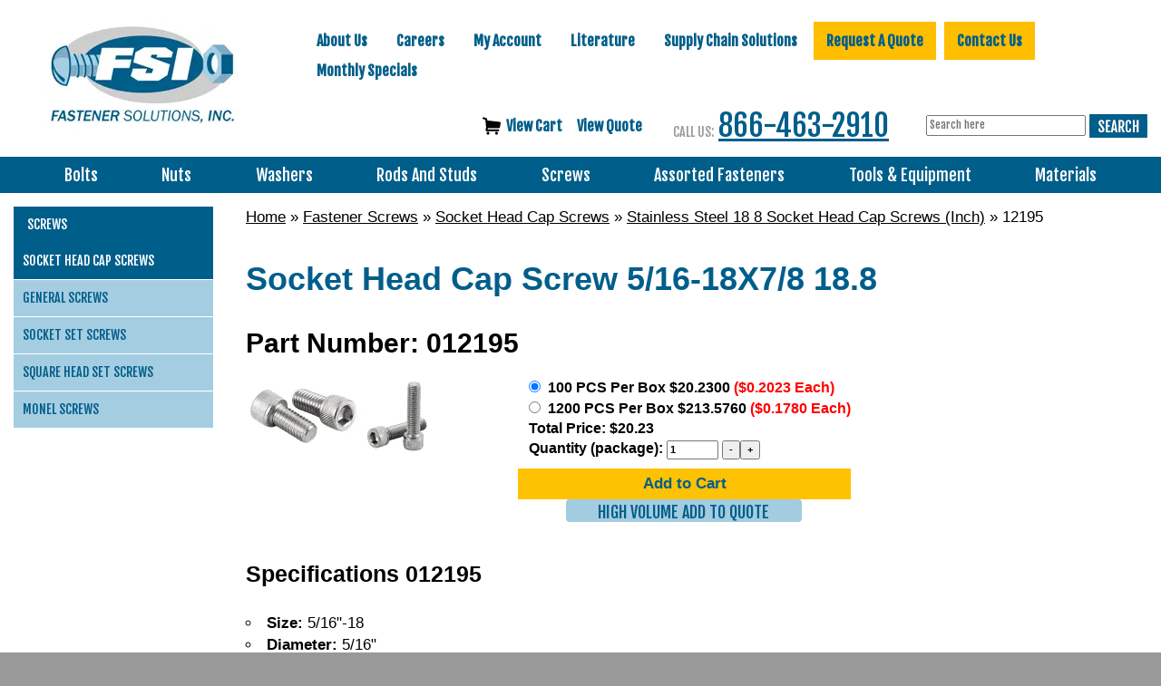

--- FILE ---
content_type: text/html; charset=UTF-8
request_url: https://www.fastenersolutions.com/12195-p-380.html
body_size: 37760
content:
<!DOCTYPE html>
<html dir="ltr" lang="en">
<head>
     <meta http-equiv="Content-Type" content="text/html; charset=utf-8" />
 <title>Socket Head Cap Screw 5/16-18X7/8 18.8</title>
 <meta name="Description" content="Socket Head Cap Screw 5/16-18X7/8 18.8" />
 <meta name="Keywords" content="" />
 <meta name="robots" content="noodp" />
 <meta name="slurp" content="noydir" />
 <link rel="canonical" href="https://www.fastenersolutions.com/12195-p-380.html" />
<meta property="og:site_name" content="Fastener Solutions" />
<meta property="og:locale" content="" />
<meta property="og:type" content="product" />
<meta property="og:title" content="12195" />
<meta property="og:description" content="" />
<meta property="og:image" content="https://www.fastenersolutions.com/images/products/012_2.png" />
<meta property="og:url" content="https://www.fastenersolutions.com/12195-p-380.html" />
<meta property="og:price" content="$106.79" />
<meta property="og:currency" content="USD" />
<meta property="og:availability" content="instock" />
     <script data-siteid="k5ZaYF5K" src="https://api.cartstack.com/js/customer-tracking/www.fastenersolutions.com_a36af6dad763b3bf55c39c54c4f3c22b.js" type="text/javascript"></script>
    <meta name="viewport" content="width=device-width, initial-scale=1, shrink-to-fit=no">
	<base href="https://www.fastenersolutions.com/">
		<link rel="stylesheet" type="text/css" href="min/f=ext/bootstrap/css/bootstrap.min.css,ext/jquery/ui/start/jquery-ui.css,ext/jquery/ui/start/fastener_solutions.css,ext/mmenu/dist/css/jquery.mmenu.all.css,ext/mmenu/dist/extensions/positioning/jquery.mmenu.positioning.css,ext/mmenu/dist/extensions/pagedim/jquery.mmenu.pagedim.css"/>
<link rel="stylesheet" type="text/css" href="min/f=ext/mmenu/dist/extensions/multiline/jquery.mmenu.multiline.css,includes/css/responsive_menu.css,ext/bxslider-4/dist/jquery.bxslider.min.css,ext/lightbox2/dist/css/lightbox.css,ext/jquery/colorbox/theme_1/colorbox.css,includes/css/fancyfiles.css,includes/css/stylesheet.css"/>
<link rel="stylesheet" type="text/css" href="min/f=includes/css/headertags_seo_styles.css,includes/css/menu.css,includes/css/search.css,includes/css/responsive.css"/>
<script src="min/f=includes/javascript/jquery-2.2.4.min.js,ext/jquery/ui/start/jquery-ui.min.js,includes/javascript/yall-2.2.0.min.js,ext/jquery/colorbox/jquery.colorbox.js,includes/javascript/general.js,includes/javascript/account.js,includes/javascript/menu.js"></script><script src="min/f=ext/jquery/bxGallery/jquery.bxGallery.1.1.min.js,includes/javascript/jquery.blockUI.js,includes/javascript/serialize.js,includes/javascript/base64.js,includes/javascript/product_variables.js,includes/javascript/jquery.floatThead.js,includes/javascript/jquery.hoverIntent.minified.js" defer></script><script src="min/f=includes/javascript/savePDF.js,includes/javascript/search.js,ext/bxslider-4-4.2.12/dist/jquery.bxslider.min.js,ext/mmenu/dist/js/jquery.mmenu.all.min.js,includes/javascript/responsive_menu.js,includes/javascript/js-inherit.js,includes/javascript/js-listbox.js" defer></script>	<!--script src="https://www.google.com/recaptcha/api.js?onload=captchaCallback&render=explicit" defer async></script-->
	<script>
		(function () {
			// Global flags so nothing is "undefined"
			window.__recaptcha = window.__recaptcha || { loaded:false, loading:false };

			var leftNavRendered = false, mobileRendered = false, ccRendered = false;

			// Google calls this when api.js is ready
			window.captchaCallback = function () {
				if (typeof grecaptcha === 'undefined') return;

				var left = document.getElementById('quick-quote-left-nav-recaptcha');
				if (left && !leftNavRendered) {
					grecaptcha.render('quick-quote-left-nav-recaptcha', {
						sitekey: '6Lcazy8UAAAAAFe8Cd-VswWOyUMa7Ya4lU0wDT0F'
					});
					leftNavRendered = true;
				}

				var mob = document.getElementById('quick-quote-mobile-recaptcha');
				if (mob && !mobileRendered) {
					grecaptcha.render('quick-quote-mobile-recaptcha', {
						sitekey: '6Lcazy8UAAAAAFe8Cd-VswWOyUMa7Ya4lU0wDT0F'
					});
					mobileRendered = true;
				}

				var ccForm = document.getElementById('pmt_method_cardconnect_form');
				var ccCont = document.getElementById('cc_recaptcha_row');
				if (ccForm && ccCont && !ccRendered) {
					var id = grecaptcha.render('cc_recaptcha_row', {
						sitekey: '6Lfwd0ElAAAAAKR5YHcMb2RwhNoa6NWZkM-gY7nK',
						size: 'invisible'
					});
					grecaptcha.execute(id, { action: 'pageload' });
					ccRendered = true;
				}
			};

			// Only load on real user intent
			document.addEventListener('pointerdown', function (e) {
				if (isInsideQuickQuote(e.target)) loadRecaptchaScriptOnce();
			}, true);

			document.addEventListener('focusin', function (e) {
				if (isInsideQuickQuote(e.target)) loadRecaptchaScriptOnce();
			}, true);

			// Safety net: submit before lib is ready
			document.addEventListener('submit', function (e) {
				var f = e.target;
				if (!f || !/^(quick-quote-left-nav-form|quick-quote-mobile-form|pmt_method_cardconnect_form)$/.test(f.id)) return;
				if (!window.__recaptcha.loaded && !document.getElementById('recaptcha-lib')) {
					e.preventDefault();
					loadRecaptchaScriptOnce();
					var tries = 0;
					(function retry(){
						if (window.__recaptcha.loaded && typeof grecaptcha !== 'undefined') {
							window.captchaCallback();
							f.submit();
						} else if (tries++ < 30) {
							setTimeout(retry, 100);
						} else {
							f.submit(); // last resort
						}
					})();
				}
			}, true);

			if (document.readyState === 'loading') {
				document.addEventListener('DOMContentLoaded', eagerLoadIfPaymentPage, { once: true });
			} else {
				eagerLoadIfPaymentPage();
			}

		})();
	</script>

			<script>
		var BASE_HREF = 'https://www.fastenersolutions.com/';
		var floatHead = false;
		var pageParameters = '';
		var previousProduct = 0;
		var viewedProducts = [];
		var page = 1;
		var pageHistory = new Array;
		var DEBUG_LVL = 0;
				var listingAboveContent = false;
		customTabsEnabled = false;
		var autocomplete = true;
		var calcPrice;
		var facetedSearchFirstElementOpen = true;
		var facetedSearchCollapsed = false;
		var facetedSearchMultipleCount = 10;
		var facetedSearchColumnizeCount = 10;
	</script>
    <link rel='stylesheet' id='open-sans-css'  href='https://fonts.googleapis.com/css?family=Open+Sans%3A300italic%2C400italic%2C600italic%2C300%2C400%2C600&#038;subset=latin%2Clatin-ext' type='text/css' media='all'>
    <link href='https://fonts.googleapis.com/css?family=Fjalla+One' rel='stylesheet' type='text/css'>
    <link rel="icon" href="images/site/favicon.ico">

    <link rel="canonical" href="https://www.fastenersolutions.com/12195-p-380.html" />
    <!-- REGION head -->

        			<script src="https://s.ksrndkehqnwntyxlhgto.com/122757.js"></script>
		<!--  Microsoft Clarity-->
		<script type="text/javascript"> (function(c,l,a,r,i,t,y){ c[a]=c[a]||function(){(c[a].q=c[a].q||[]).push(arguments)}; t=l.createElement(r);t.async=1;t.src="https://www.clarity.ms/tag/"+i; y=l.getElementsByTagName(r)[0];y.parentNode.insertBefore(t,y); })(window, document, "clarity", "script", "pgiqbk6tv2"); </script>
	
    <!-- Google Tag Manager -->
    <script>(function(w,d,s,l,i){w[l]=w[l]||[];w[l].push({'gtm.start':
                new Date().getTime(),event:'gtm.js'});var f=d.getElementsByTagName(s)[0],
            j=d.createElement(s),dl=l!='dataLayer'?'&l='+l:'';j.async=true;j.src=
            'https://www.googletagmanager.com/gtm.js?id='+i+dl;f.parentNode.insertBefore(j,f);
        })(window,document,'script','dataLayer','GTM-5QL72JL');</script>
    <!-- End Google Tag Manager -->

</head>
<body id="page_product">
<!--  ClickCease.com tracking-->
<script type='text/javascript'>var script = document.createElement('script');
	script.async = true; script.type = 'text/javascript';
	var target = 'https://www.clickcease.com/monitor/stat.js';
	script.src = target;var elem = document.head;elem.appendChild(script);
</script>
<noscript>
	<a href='https://www.clickcease.com' rel='nofollow'><img src='https://monitor.clickcease.com' alt='ClickCease'/></a>
</noscript>
<!--  ClickCease.com tracking-->
<script>
	document.addEventListener("DOMContentLoaded", function() {
		yall({
			observeChanges: true
		});
	});
	var autocomplete = 'true';
</script>
<!-- Google Tag Manager (noscript) -->
<noscript><iframe src="https://www.googletagmanager.com/ns.html?id=GTM-5QL72JL"
height="0" width="0" style="display:none;visibility:hidden"></iframe></noscript>
<!-- End Google Tag Manager (noscript) -->
<div id="page_wrapper">
	<div id="bodyWrapper" class="body-wrapper">
		<div id="headerWrapper" class="header-wrapper">
			<div class="header-main">
				<div id="header" class="hidden-xs header-block">
    <div class="container">
        <div class="row">
            <div class="col-sm-6 col-md-3">
                <div id="storeLogo"><a href="https://www.fastenersolutions.com/">
<picture>
	<source srcset='includes/work/image_cache/webp/320d7b6f01bd7ceeacfacf204b64dc36.thumb.webp' data-srcset='includes/work/image_cache/webp/320d7b6f01bd7ceeacfacf204b64dc36.thumb.webp' type='image/webp'>
	<img   class="img-responsive lazy"  loading='lazy' src='images/site/pixel_trans.gif' data-srcset='includes/work/image_cache/webp/320d7b6f01bd7ceeacfacf204b64dc36.thumb.webp' data-src='includes/work/image_cache/webp/320d7b6f01bd7ceeacfacf204b64dc36.thumb.webp' alt="Socket Head Cap Screw 5/16-18X7/8 18.8"  height= px; width= px; aspect-ratio= '229 / 122'; >
</picture>
</a></div>
            </div>
            <div class="col-sm-6 col-md-9">
                <div id="headerRight">
                                            <div class="upper_nav_container">
                            <div class="upper_nav">
<ul class="nav_0 top-level-nav upper-nav">
<li class="nav_0  first">
      <a class="nav_0  first" href="https://www.fastenersolutions.com/about-us" target="">About Us</a>  <ul class="nav_1">
<li class="nav_1  first">
      <a class="nav_1  first" href="https://www.fastenersolutions.com/expedite-your-order" target="">Expedite Your Order</a>    </li>
<li class="nav_1 ">
      <a class="nav_1 " href="https://www.fastenersolutions.com/next-day-delivery" target="">Next Day Delivery</a>    </li>
<li class="nav_1 ">
      <a class="nav_1 " href="https://www.fastenersolutions.com/warehouse-locations" target="">Warehouse Locations</a>    </li>
<li class="nav_1  last">
      <a class="nav_1  last" href="https://www.fastenersolutions.com/about-us/industries-served" target="">Industries Served</a>  <ul class="nav_2">
<li class="nav_2  first">
      <a class="nav_2  first" href="https://www.fastenersolutions.com/about-us/industries-served/oil-and-gas" target="">Oil, Gas, &amp; Petro-Chemical Industries</a>    </li>
<li class="nav_2 ">
      <a class="nav_2 " href="https://www.fastenersolutions.com/about-us/industries-served/valves" target="">Valves Industry</a>    </li>
<li class="nav_2 ">
      <a class="nav_2 " href="https://www.fastenersolutions.com/about-us/industries-served/shipbuilding" target="">Shipbuilding Industry</a>    </li>
<li class="nav_2 ">
      <a class="nav_2 " href="https://www.fastenersolutions.com/about-us/industries-served/water-wastewater" target="">Water and/or Wastewater Industries</a>    </li>
<li class="nav_2 ">
      <a class="nav_2 " href="https://www.fastenersolutions.com/about-us/industries-served/solar" target="">Solar Industry</a>    </li>
<li class="nav_2 ">
      <a class="nav_2 " href="https://www.fastenersolutions.com/about-us/industries-served/military-defense" target="">Military &amp; Defense Industry</a>    </li>
<li class="nav_2  last">
      <a class="nav_2  last" href="https://www.fastenersolutions.com/about-us/industries-served/contract-manufacturing" target="">Contract Manufacturing Industry Fasteners</a>    </li>  </ul>    </li>  </ul>    </li>
<li class="nav_0 ">
      <a class="nav_0 " href="https://www.fastenersolutions.com/careers" target="">Careers</a>  <ul class="nav_1">
<li class="nav_1  first">
      <a class="nav_1  first" href="https://www.fastenersolutions.com/careers/purchasing-agent" target="">Purchasing Agent</a>    </li>
<li class="nav_1 ">
      <a class="nav_1 " href="https://www.fastenersolutions.com/careers/branch-manager" target="">Branch Manager</a>    </li>
<li class="nav_1 ">
      <a class="nav_1 " href="https://www.fastenersolutions.com/careers/inside-sales" target="">Inside Sales</a>    </li>
<li class="nav_1 ">
      <a class="nav_1 " href="https://www.fastenersolutions.com/careers/outside-sales" target="">Outside Sales</a>    </li>
<li class="nav_1 ">
      <a class="nav_1 " href="https://www.fastenersolutions.com/careers/sales-manager" target="">Sales Manager</a>    </li>
<li class="nav_1  last">
      <a class="nav_1  last" href="https://www.fastenersolutions.com/careers/vmi-specialist" target="">VMI Specialist</a>    </li>  </ul>    </li>
<li class="nav_0 ">
      <a class="nav_0 " href="account.php" target="">My Account</a>    </li>
<li class="nav_0 ">
      <a href="javascript:void(0);" class="nav_0 header">Literature</a>  <ul class="nav_1">
<li class="nav_1  first">
      <a class="nav_1  first" href="http://www.fasnetdirect.com/krefglgn.asp?Action=Login&amp;SubscriberNo=2537001&amp;Password=2537001" target="_blank" rel="nofollow">REFERENCE GUIDE</a>    </li>
<li class="nav_1  last">
      <a class="nav_1  last" href="https://www.fastenersolutions.com/literature/catalogs" target="">Catalogs</a>    </li>  </ul>    </li>
<li class="nav_0 ">
      <a class="nav_0 " href="https://www.fastenersolutions.com/resources" target="">Supply Chain Solutions</a>  <ul class="nav_1">
<li class="nav_1  first">
      <a class="nav_1  first" href="https://www.fastenersolutions.com/resources/custom-labeling" target="">CUSTOM LABELS &amp; BARCODES</a>    </li>
<li class="nav_1 ">
      <a class="nav_1 " href="https://www.fastenersolutions.com/resources/kitting" target="">Warehouse Kitting Services</a>    </li>
<li class="nav_1 ">
      <a class="nav_1 " href="documents/mechanical.pdf" target="_blank">MECHANICAL REQUIREMENTS <br>FOR STAINLESS STEEL (PDF)</a>    </li>
<li class="nav_1 ">
      <a class="nav_1 " href="https://www.fastenersolutions.com/resources/saim" target="">SAIM</a>    </li>
<li class="nav_1 ">
      <a class="nav_1 " href="https://www.fastenersolutions.com/resources/testing-quality" target="">TESTING &amp; QUALITY</a>    </li>
<li class="nav_1  last">
      <a class="nav_1  last" href="https://www.fastenersolutions.com/resources/vmi" target="">VENDOR MANAGED INVENTORY (VMI)</a>    </li>  </ul>    </li>
<li class="nav_0 ">
      <a class="nav_0 " href="https://www.fastenersolutions.com/request-quote" target="">Request A Quote</a>    </li>
<li class="nav_0 ">
      <a class="nav_0 " href="https://www.fastenersolutions.com/contact-us" target="">Contact Us</a>    </li>
<li class="nav_0  last">
      <a class="nav_0  last" href="https://www.fastenersolutions.com/monthly-specials" target="">Monthly Specials</a>    </li>  </ul>	<div class="clearFloats"></div>
</div>
                        </div>
                    	                                    <div id="viewcart">
						<a class="" href="https://www.fastenersolutions.com/shopping_cart.php">
						    <img src="images/site/shopping-cart-icon.png"
						    />&nbsp;&nbsp;<span id="nav_cart_qty"></span>View Cart
						</a>
						<a class="" href="https://www.fastenersolutions.com/rfq_cart.php">
						    <span id="rfq_cart_qty"></span> View Quote
						</a>
                    </div>
                        <div id="headerPhoneNumber"><span class="headerPhoneLabel visible-lg-inline visible-md-inline">CALL US:</span><a href='tel:866-463-2910'>866-463-2910</a></div>
                    <div id="phoneandsearch">
                        <div>
                            <div id="responsiveMenuButton" class="visible-xs-inline-block visible-sm-inline-block">
                                <a href="#responsive_nav"><i class="fa fa-bars mobile-menu-button"></i></a>
                            </div>
                            
	                            <div id="headerSearch">
				<div id="quicksearch"><form name="quick_find" action="https://www.fastenersolutions.com/custom_search.php" method="SEARCH_SPHINX_GET_POST" id="quicksearch_form"><input type="text" name="keywords" maxlength="64" placeholder="Search here" id="quicksearch_keywords" class="quicksearch-field autocomplete" /><input type="hidden" name="type" value="All" id="type" /><input type="hidden" name="osCsid" value="7r3qpcegicjdgvf0s5qhfjep0n" />&nbsp;<a href="javascript:void(0)" onclick="quicksearch_form.submit();" class="quicksearch-button">&nbsp;</a>	</form></div>
	                            </div>
                            
                        </div>
                    </div>
                    <div id="headerShortcuts">
                                            </div>
                </div>
            </div>
        </div>
    </div>
</div>
<div id="header_mobile" class="visible-xs">
	<div><a href="https://www.fastenersolutions.com/">
<picture>
	<source srcset='includes/work/image_cache/webp/b6eaa7dbd28ad58e912be29a8a91b4b8.thumb.webp' data-srcset='includes/work/image_cache/webp/b6eaa7dbd28ad58e912be29a8a91b4b8.thumb.webp' type='image/webp'>
	<img    style="max-width: 100px; max-height: 42.379182156134px;" class="lazy" loading='lazy' src='images/site/pixel_trans.gif' data-srcset='includes/work/image_cache/webp/b6eaa7dbd28ad58e912be29a8a91b4b8.thumb.webp' data-src='includes/work/image_cache/webp/b6eaa7dbd28ad58e912be29a8a91b4b8.thumb.webp' alt="Fastener Solution logo"  height= 42.379182156134px; width= 100px; aspect-ratio= '269 / 114'; >
</picture>
</a></div>
	<div style="position: relative; z-index: 10;">
					<a class="cta-contact" onclick="$('#mobile_quick_quote').toggle()">Quick Quote</a>
			<div style="display: none; position: absolute; border: 1px solid #005e8a; background-color: white; padding: 5px; left:-100px;"
			     id="mobile_quick_quote"><div class="quick-quote-form-mobile">
	<div class="contact-us-form-mobile-heading">
		<div><a id="quote" style="text-decoration: none">Quick Quote</a></div>
		<span class="smallText">All Fields Required</span>
	</div>
	<form id="quick-quote-mobile-form" method="post">
		<input type="text" name="quick-quote-name" id="quick-quote-name-mobile" class="quick-quote-input" placeholder="Name">
		<input type="text" name="quick-quote-email" id="quick-quote-email-mobile" class="quick-quote-input" placeholder="Email Address">
		<textarea name="quick-quote-items" id="quick-quote-items-mobile" class="quick-quote-textarea"  placeholder="Items"></textarea>
		<div id="quick-quote-mobile-recaptcha" data-sitekey="6Lcazy8UAAAAAFe8Cd-VswWOyUMa7Ya4lU0wDT0F" class="g-recaptcha"></div>
		<input type="submit" name="quick-quote-submit" id="quick-quote-mobile-submit" value="SUBMIT">
	</form>
</div></div>
				</div>
	<div style="position: relative; z-index: 11;">
		<a onclick="$('#headerSearchMobile').toggle()"><i class="fa fa-search"></i></a>
	</div>
	<div><a href="shopping_cart.php"><a href="tel:866-463-2910"><i class="fa fa-phone"></i></a></div>
	<div><a href="shopping_cart.php"><i class="fa fa-shopping-cart"></i></a></div>
	<div><a href="#responsive_nav"><i class="fa fa-bars mobile-menu-button"></i></a></div>
</div>
	<div id="headerSearchMobile" style="display: none; position: absolute; border: 1px solid #005e8a; background-color: white; padding: 5px; right:0px;">
		<div id="quicksearchMobile"><form name="quick_findMobile" action="custom_search.php" method="post" id="quicksearch_formMobile" _lpchecked="1"><input type="text" name="keywords" maxlength="64" placeholder="Search here" id="quicksearch_keywordsMobile" class="quicksearch-field autocomplete"><input type="hidden" name="type" value="All" id="type">&nbsp;<a href="javascript:void(0)" onclick="quicksearch_formMobile.submit();" class="quicksearch-button">&nbsp;</a>	</form></div>
	</div>
<div class="clearFloats"></div>
<div class="header-block">
    <div class="top_nav_container">
        <div class="container">
            <div class="row">
                <div class="col-xs-12">
                    <div class="center-menu"><div class="inner-center-menu"><div class="mega_nav">
<ul class="nav_0 top-level-nav mega-nav sm">
<li class="nav_0  first has-children Category-164 full-width">
      
      <a class="nav_0  first has-children Category-164 full-width" href="https://www.fastenersolutions.com/bolts" target="">Bolts</a>  <ul class="nav_1">
<ul class="column column-164-1" data-columnid="column-164-1"><li class="nav_1  first no-children Category-848">
      
      <a class="nav_1  first no-children Category-848" href="https://www.fastenersolutions.com/bolts/u-bolts" target="">U Bolts</a>
</li></ul>
<ul class="column column-164-1" data-columnid="column-164-1"><li class="nav_1  has-children Category-165">
      
      <a class="nav_1  has-children Category-165" href="https://www.fastenersolutions.com/hex-bolts.html" target="">Hex Bolts</a>  <ul class="nav_2">
<li class="nav_2  first no-children Category-158">
      
      <a class="nav_2  first no-children Category-158" href="https://www.fastenersolutions.com/stainless-hex-cap-screws.html" target="">Stainless Steel</a>
</li>
<li class="nav_2  no-children Category-832">
      
      <a class="nav_2  no-children Category-832" href="https://www.fastenersolutions.com/hex-bolts/a286-stainless-steel" target="">A286 Stainless Steel</a>
</li>
<li class="nav_2  no-children Category-823">
      
      <a class="nav_2  no-children Category-823" href="https://www.fastenersolutions.com/hex-bolts/inconel" target="">Inconel</a>
</li>
<li class="nav_2  no-children Category-845">
      
      <a class="nav_2  no-children Category-845" href="https://www.fastenersolutions.com/silicon-bronze-bolts" target="">Silicon Bronze</a>
</li>
<li class="nav_2  no-children Category-830">
      
      <a class="nav_2  no-children Category-830" href="https://www.fastenersolutions.com/bolts/17-4ph-stainless-steel-screws" target="">17-4 Stainless Steel</a>
</li>
<li class="nav_2  no-children Category-840">
      
      <a class="nav_2  no-children Category-840" href="https://www.fastenersolutions.com/bolts/6061-aluminum" target="">Aluminum 6061</a>
</li>
<li class="nav_2  no-children Category-805">
      
      <a class="nav_2  no-children Category-805" href="https://www.fastenersolutions.com/duplex-2205-hex-bolts" target="">2205 Duplex</a>
</li>
<li class="nav_2  no-children Category-808">
      
      <a class="nav_2  no-children Category-808" href="https://www.fastenersolutions.com/super-duplex-2507-hex-bolts" target="">2507 Super Duplex</a>
</li>
<li class="nav_2  no-children Category-811">
      
      <a class="nav_2  no-children Category-811" href="https://www.fastenersolutions.com/monel-400/hex-bolts" target="">Monel 400</a>
</li>
<li class="nav_2  no-children Category-816">
      
      <a class="nav_2  no-children Category-816" href="https://www.fastenersolutions.com/hex-bolts/monel-500" target="">Monel 500</a>
</li>
<li class="nav_2  no-children Category-127">
      
      <a class="nav_2  no-children Category-127" href="https://www.fastenersolutions.com/grade-2-hex-cap-screws.html" target="">Grade 2</a>
</li>
<li class="nav_2  no-children Category-132">
      
      <a class="nav_2  no-children Category-132" href="https://www.fastenersolutions.com/grade-5-8-8-hex-cap-screws.html" target="">Grade 5 &amp; 8.8</a>
</li>
<li class="nav_2  no-children Category-176">
      
      <a class="nav_2  no-children Category-176" href="https://www.fastenersolutions.com/usa-hex-bolt-grade-8-plain-inch.html" target="">Grade 8 Plain</a>
</li>
<li class="nav_2  no-children Category-148">
      
      <a class="nav_2  no-children Category-148" href="https://www.fastenersolutions.com/grade-8-10-9-hex-cap-screws.html" target="">Grade 8 &amp; 10.9</a>
</li>
<li class="nav_2  no-children Category-166">
      
      <a class="nav_2  no-children Category-166" href="https://www.fastenersolutions.com/hex-bolts-a307-grade-a-plain-low-carbon-inch.html" target="">A307 Grade A Plain</a>
</li>
<li class="nav_2  no-children Category-168">
      
      <a class="nav_2  no-children Category-168" href="https://www.fastenersolutions.com/hex-bolts-a307-grade-a-zinc-yellow-inch.html" target="">A307 Grade A Zinc Yellow</a>
</li>
<li class="nav_2  no-children Category-169">
      
      <a class="nav_2  no-children Category-169" href="https://www.fastenersolutions.com/hex-bolts-a307-grade-a-hdg-low-carbon-inch.html" target="">A307 Grade A Hot Dipped Galvanized</a>
</li>
<li class="nav_2  no-children Category-167">
      
      <a class="nav_2  no-children Category-167" href="https://www.fastenersolutions.com/hex-bolts-a307-grade-a-zinc-cr-3-low-carbon-inch.html" target="">A307 Grade A Clear Zinc</a>
</li>
<li class="nav_2  no-children Category-170">
      
      <a class="nav_2  no-children Category-170" href="https://www.fastenersolutions.com/heavy-hex-bolt-a193-grade-b7-plain-inch.html" target="">Heavy A193 Grade B7 Plain</a>
</li>
<li class="nav_2  no-children Category-171">
      
      <a class="nav_2  no-children Category-171" href="https://www.fastenersolutions.com/heavy-hex-bolt-a307-grade-b-plain-inch.html" target="">Heavy A307 Grade B Plain</a>
</li>
<li class="nav_2  no-children Category-172">
      
      <a class="nav_2  no-children Category-172" href="https://www.fastenersolutions.com/heavy-hex-bolts-a307-grade-b-zinc-cr-3-inch.html" target="">Heavy A307 Grade B Clear Zinc</a>
</li>
<li class="nav_2  no-children Category-173">
      
      <a class="nav_2  no-children Category-173" href="https://www.fastenersolutions.com/heavy-hex-bolts-a307-grade-b-h-d-g-inch.html" target="">Heavy A307 Grade B Hot Dipped Galvanized</a>
</li>
<li class="nav_2  no-children Category-174">
      
      <a class="nav_2  no-children Category-174" href="https://www.fastenersolutions.com/heavy-hex-bolts-grade-5-plain-inch.html" target="">Heavy Grade 5 Plain</a>
</li>
<li class="nav_2  last no-children Category-175">
      
      <a class="nav_2  last no-children Category-175" href="https://www.fastenersolutions.com/usa-heavy-hex-bolt-a354-grade-8-plain-inch.html" target="">Heavy A354 Grade 8 Plain</a>
</li>
</ul>
</li></ul>
<ul class="column column-164-6" data-columnid="column-164-6"><li class="nav_1  has-children Category-259">
      
      <a class="nav_1  has-children Category-259" href="https://www.fastenersolutions.com/stove-bolt.html" target="">Stove Bolt</a>  <ul class="nav_2">
<li class="nav_2  first no-children Category-260">
      
      <a class="nav_2  first no-children Category-260" href="https://www.fastenersolutions.com/stove-bolts-zinc-cr-3-inch.html" target="">Clear Zinc</a>
</li>
</ul>
</li></ul>
<ul class="column column-164-2" data-columnid="column-164-2"><li class="nav_1  has-children Category-249">
      
      <a class="nav_1  has-children Category-249" href="https://www.fastenersolutions.com/eye-bolts.html" target="">Eye Bolts</a>  <ul class="nav_2">
<li class="nav_2  first no-children Category-250">
      
      <a class="nav_2  first no-children Category-250" href="https://www.fastenersolutions.com/eye-bolts-plain-inch.html" target="">Plain </a>
</li>
<li class="nav_2  no-children Category-251">
      
      <a class="nav_2  no-children Category-251" href="https://www.fastenersolutions.com/eye-bolts-w-hex-nuts-steel-zinc-cr-3-inch.html" target="">W/ Hex Nuts Clear Zinc</a>
</li>
<li class="nav_2  no-children Category-252">
      
      <a class="nav_2  no-children Category-252" href="https://www.fastenersolutions.com/eye-bolts-steel-zinc-cr-3-inch.html" target="">Clear Zinc</a>
</li>
<li class="nav_2  last no-children Category-253">
      
      <a class="nav_2  last no-children Category-253" href="https://www.fastenersolutions.com/eye-bolts-w-hex-nuts-stainless-steel-18-8-inch.html" target="">W/ Hex Nuts 18.8 Stainless Steel</a>
</li>
</ul>
</li></ul>
<ul class="column column-164-6" data-columnid="column-164-6"><li class="nav_1  has-children Category-256">
      
      <a class="nav_1  has-children Category-256" href="https://www.fastenersolutions.com/hanger-bolt.html" target="">Hanger Bolt</a>  <ul class="nav_2">
<li class="nav_2  first no-children Category-257">
      
      <a class="nav_2  first no-children Category-257" href="https://www.fastenersolutions.com/hanger-bolts-zinc-cr-3-inch.html" target="">Clear Zinc</a>
</li>
<li class="nav_2  last no-children Category-258">
      
      <a class="nav_2  last no-children Category-258" href="https://www.fastenersolutions.com/hanger-bolts-plain-inch.html" target="">Plain</a>
</li>
</ul>
</li></ul>
<ul class="column column-164-3" data-columnid="column-164-3"><li class="nav_1  has-children Category-189">
      
      <a class="nav_1  has-children Category-189" href="https://www.fastenersolutions.com/structural-bolts.html" target="">Structural Bolts</a>  <ul class="nav_2">
<li class="nav_2  first no-children Category-191">
      
      <a class="nav_2  first no-children Category-191" href="https://www.fastenersolutions.com/heavy-hex-structural-bolt-a325-type-1-hdg-inch.html" target="">Heavy Hex Bolt A325 Type 1 Hot Dipped Galvanized</a>
</li>
<li class="nav_2  no-children Category-190">
      
      <a class="nav_2  no-children Category-190" href="https://www.fastenersolutions.com/heavy-hex-structural-bolt-a325-type-1-plain-inch.html" target="">Heavy Hex Bolt A325 Type 1 Plain</a>
</li>
<li class="nav_2  no-children Category-192">
      
      <a class="nav_2  no-children Category-192" href="https://www.fastenersolutions.com/heavy-hex-structural-bolt-a490-type-1-plain-inch.html" target="">Heavy Hex Bolt A490 Type 1 Plain</a>
</li>
<li class="nav_2  no-children Category-195">
      
      <a class="nav_2  no-children Category-195" href="https://www.fastenersolutions.com/usa-heavy-hex-structural-bolt-a490-type-1-plain-inch.html" target="">Heavy Hex Bolt A490 Type 1 Plain (USA)</a>
</li>
<li class="nav_2  no-children Category-196">
      
      <a class="nav_2  no-children Category-196" href="https://www.fastenersolutions.com/tc-bolt-a325-round-head-plain-w-a563-dh-hvy-hex-nut-f436-washer-inch.html" target="">TC Bolt A325 Round Head Plain (Import)</a>
</li>
<li class="nav_2  no-children Category-198">
      
      <a class="nav_2  no-children Category-198" href="https://www.fastenersolutions.com/usa-tc-bolt-a325-round-head-plain-w-a563-dh-hvy-hex-nut-f436-washer-inch.html" target="">TC Bolt A325 Round Head Plain (USA)</a>
</li>
<li class="nav_2  no-children Category-197">
      
      <a class="nav_2  no-children Category-197" href="https://www.fastenersolutions.com/tc-bolt-a490-round-head-plain-w-a563-dh-hvy-hex-nut-f436-washer-inch.html" target="">TC Bolt A490 Round Head Plain (Import)</a>
</li>
<li class="nav_2  no-children Category-199">
      
      <a class="nav_2  no-children Category-199" href="https://www.fastenersolutions.com/usa-tc-bolt-a490-round-head-plain-w-a563-dh-hvy-hex-nut-f436-washer-inch.html" target="">TC Bolt A490 Round Head Plain (USA)</a>
</li>
<li class="nav_2  no-children Category-194">
      
      <a class="nav_2  no-children Category-194" href="https://www.fastenersolutions.com/usa-heavy-hex-structural-bolt-a325-type-1-hdg-inch.html" target="">Heavy Hex Bolt A325 Type 1 Hot Dipped Galvanized</a>
</li>
<li class="nav_2  no-children Category-200">
      
      <a class="nav_2  no-children Category-200" href="https://www.fastenersolutions.com/assembled-hex-structural-bolt-a325-hdg-w-a563-dh-heavy-hex-nut-w-blue-wax-f436-washer.html" target="">Assembled Heavy Hex Bolt A325 Hot Dipped Galvanized</a>
</li>
<li class="nav_2  no-children Category-193">
      
      <a class="nav_2  no-children Category-193" href="https://www.fastenersolutions.com/usa-heavy-hex-structural-bolt-a325-type-1-plain-inch.html" target="">Heavy Hex Bolt A325 Type 1 Plain (USA)</a>
</li>
<li class="nav_2  no-children Category-201">
      
      <a class="nav_2  no-children Category-201" href="https://www.fastenersolutions.com/assembled-hex-structural-bolt-a325-plain-w-a563-grade-c-heavy-hex-nut-f436-washer.html" target="">Assembled Heavy Hex Bolt A325 Plain</a>
</li>
<li class="nav_2  no-children Category-203">
      
      <a class="nav_2  no-children Category-203" href="https://www.fastenersolutions.com/hex-structural-bolt-a325-w-a563-c-hex-nut-h-d-g-inch.html" target="">Heavy Hex Bolt A325 W/ A563 Heavy Hex Nut HDG</a>
</li>
<li class="nav_2  last no-children Category-202">
      
      <a class="nav_2  last no-children Category-202" href="https://www.fastenersolutions.com/hex-structural-bolt-a325-w-a563-c-hex-nut-plain-inch.html" target="">Heavy Hex Bolt A325 W/ A563 Heavy Hex Nut Plain</a>
</li>
</ul>
</li></ul>
<ul class="column column-164-4" data-columnid="column-164-4"><li class="nav_1  has-children Category-177">
      
      <a class="nav_1  has-children Category-177" href="https://www.fastenersolutions.com/carriage-bolts.html" target="">Carriage Bolts</a>  <ul class="nav_2">
<li class="nav_2  first no-children Category-178">
      
      <a class="nav_2  first no-children Category-178" href="https://www.fastenersolutions.com/carriage-bolts-a307-grade-a-plain-low-carbon-inch.html" target="">A307 Grade A Plain</a>
</li>
<li class="nav_2  no-children Category-188">
      
      <a class="nav_2  no-children Category-188" href="https://www.fastenersolutions.com/carriage-bolts-a307-grade-a-w-hex-nut-zinc-cr-3-inch.html" target="">A307 Grade A W/ Hex Nut Clear Zinc</a>
</li>
<li class="nav_2  no-children Category-179">
      
      <a class="nav_2  no-children Category-179" href="https://www.fastenersolutions.com/carriage-bolts-a307-grade-a-zinc-cr-3-low-carbon-inch.html" target="">A307 Grade A Clear Zinc</a>
</li>
<li class="nav_2  no-children Category-180">
      
      <a class="nav_2  no-children Category-180" href="https://www.fastenersolutions.com/carriage-bolts-a307-grade-a-zinc-yellow-inch.html" target="">A307 Grade A Zinc Yellow</a>
</li>
<li class="nav_2  no-children Category-181">
      
      <a class="nav_2  no-children Category-181" href="https://www.fastenersolutions.com/carriage-bolts-a307-grade-a-hdg-low-carbon-inch.html" target="">A307 Grade A Hot Dipped Galvanized</a>
</li>
<li class="nav_2  no-children Category-187">
      
      <a class="nav_2  no-children Category-187" href="https://www.fastenersolutions.com/carriage-bolts-stainless-steel-18-8-inch.html" target="">18.8 Stainless Steel</a>
</li>
<li class="nav_2  no-children Category-1039">
      
      <a class="nav_2  no-children Category-1039" href="https://www.fastenersolutions.com/carriage-bolts-stainless-steel-316-inch.html" target="">316 Stainless Steel</a>
</li>
<li class="nav_2  no-children Category-184">
      
      <a class="nav_2  no-children Category-184" href="https://www.fastenersolutions.com/carriage-bolts-grade-5-zinc-yellow-inch.html" target="">Grade 5 Zinc Yellow</a>
</li>
<li class="nav_2  no-children Category-182">
      
      <a class="nav_2  no-children Category-182" href="https://www.fastenersolutions.com/carriage-bolts-grade-5-plain-medium-carbon-inch.html" target="">Grade 5 Plain</a>
</li>
<li class="nav_2  no-children Category-183">
      
      <a class="nav_2  no-children Category-183" href="https://www.fastenersolutions.com/carriage-bolts-grade-5-zinc-cr-3-medium-carbon-inch.html" target="">Grade 5 Clear Zinc</a>
</li>
<li class="nav_2  no-children Category-185">
      
      <a class="nav_2  no-children Category-185" href="https://www.fastenersolutions.com/carriage-bolts-grade-5-h-d-g-inch.html" target="">Grade 5 Hot Dipped Galvanized</a>
</li>
<li class="nav_2  no-children Category-186">
      
      <a class="nav_2  no-children Category-186" href="https://www.fastenersolutions.com/metric-4-6-din-603-carriage-bolts-zinc-cr-3.html" target="">Metric 4.6 DIN 603 Clear Zinc</a>
</li>
<li class="nav_2  last no-children Category-1038">
      
      <a class="nav_2  last no-children Category-1038" href="https://www.fastenersolutions.com/metric-8-8-din-603-carriage-bolts-zinc-cr-3.html" target="">Metric 8.8 DIN 603 Clear Zinc</a>
</li>
</ul>
</li></ul>
<ul class="column column-164-5" data-columnid="column-164-5"><li class="nav_1  has-children Category-234">
      
      <a class="nav_1  has-children Category-234" href="https://www.fastenersolutions.com/step-bolts.html" target="">Step Bolts</a>  <ul class="nav_2">
<li class="nav_2  first no-children Category-235">
      
      <a class="nav_2  first no-children Category-235" href="https://www.fastenersolutions.com/step-bolts-a307-grade-a-full-thread-plain-inch.html" target="">A307 Grade A Full Thread Plain</a>
</li>
<li class="nav_2  last no-children Category-236">
      
      <a class="nav_2  last no-children Category-236" href="https://www.fastenersolutions.com/step-bolts-a307-grade-a-full-thread-zinc-cr-3-inch.html" target="">A307 Grade A Full Thread Clear Zinc</a>
</li>
</ul>
</li></ul>
<ul class="column column-164-2" data-columnid="column-164-2"><li class="nav_1  has-children Category-204">
      
      <a class="nav_1  has-children Category-204" href="https://www.fastenersolutions.com/tap-bolts.html" target="">Tap Bolts</a>  <ul class="nav_2">
<li class="nav_2  first no-children Category-1041">
      
      <a class="nav_2  first no-children Category-1041" href="https://www.fastenersolutions.com/hex-tap-bolt-brass.html" target="">Brass</a>
</li>
<li class="nav_2  no-children Category-205">
      
      <a class="nav_2  no-children Category-205" href="https://www.fastenersolutions.com/hex-tap-bolt-a307-grade-a-plain-low-carbon-inch.html" target="">A307 Grade A Plain</a>
</li>
<li class="nav_2  no-children Category-206">
      
      <a class="nav_2  no-children Category-206" href="https://www.fastenersolutions.com/hex-tap-bolt-a307-grade-a-zinc-cr-3-low-carbon-inch.html" target="">A307 Grade A Clear Zinc</a>
</li>
<li class="nav_2  no-children Category-207">
      
      <a class="nav_2  no-children Category-207" href="https://www.fastenersolutions.com/hex-tap-bolt-a307-grade-a-hdg-inch.html" target="">A307 Grade A Hot Dipped Galvanized</a>
</li>
<li class="nav_2  no-children Category-208">
      
      <a class="nav_2  no-children Category-208" href="https://www.fastenersolutions.com/hex-tap-bolt-grade-5-plain-medium-carbon-inch.html" target="">Grade 5 Plain</a>
</li>
<li class="nav_2  no-children Category-209">
      
      <a class="nav_2  no-children Category-209" href="https://www.fastenersolutions.com/hex-tap-bolt-grade-5-zinc-cr-3-medium-carbon-inch.html" target="">Grade 5 Clear Zinc</a>
</li>
<li class="nav_2  no-children Category-210">
      
      <a class="nav_2  no-children Category-210" href="https://www.fastenersolutions.com/hex-tap-bolt-grade-5-zinc-yellow-inch.html" target="">Grade 5 Zinc Yellow</a>
</li>
<li class="nav_2  no-children Category-1040">
      
      <a class="nav_2  no-children Category-1040" href="https://www.fastenersolutions.com/hex-tap-bolt-grade-8-zinc-yellow-inch.html" target="">Grade 8 Zinc Yellow</a>
</li>
<li class="nav_2  last no-children Category-211">
      
      <a class="nav_2  last no-children Category-211" href="https://www.fastenersolutions.com/usa-hex-tap-bolts-grade-5-zinc-cr-3-inch.html" target="">Grade 5 Clear Zinc (USA)</a>
</li>
</ul>
</li></ul>
<ul class="column column-164-4" data-columnid="column-164-4"><li class="nav_1  has-children Category-237">
      
      <a class="nav_1  has-children Category-237" href="https://www.fastenersolutions.com/elevator-bolts.html" target="">Elevator Bolts</a>  <ul class="nav_2">
<li class="nav_2  first no-children Category-238">
      
      <a class="nav_2  first no-children Category-238" href="https://www.fastenersolutions.com/flat-countersunk-head-elevator-bolts-grade-2-plain-inch.html" target="">Flat Countersunk Head Grade 2 Plain </a>
</li>
<li class="nav_2  last no-children Category-239">
      
      <a class="nav_2  last no-children Category-239" href="https://www.fastenersolutions.com/flat-countersunk-head-elevator-bolts-grade-2-zinc-cr-3-inch.html" target="">Flat Countersunk Head Grade 2 Clear Zinc</a>
</li>
</ul>
</li></ul>
<ul class="column column-164-4" data-columnid="column-164-4"><li class="nav_1  has-children Category-240">
      
      <a class="nav_1  has-children Category-240" href="https://www.fastenersolutions.com/timber-bolts.html" target="">Timber Bolts</a>  <ul class="nav_2">
<li class="nav_2  first no-children Category-241">
      
      <a class="nav_2  first no-children Category-241" href="https://www.fastenersolutions.com/timber-bolts-a307-grade-a-hdg-inch.html" target="">A307 Grade A Hot Dipped Galvanized</a>
</li>
</ul>
</li></ul>
<ul class="column column-164-4" data-columnid="column-164-4"><li class="nav_1  has-children Category-254">
      
      <a class="nav_1  has-children Category-254" href="https://www.fastenersolutions.com/toggle-bolts.html" target="">Toggle Bolts</a>  <ul class="nav_2">
<li class="nav_2  first no-children Category-255">
      
      <a class="nav_2  first no-children Category-255" href="https://www.fastenersolutions.com/toggle-bolts-acoustical-zinc-cr-3.html" target="">Acoustical Zinc Cr+3</a>
</li>
</ul>
</li></ul>
<ul class="column column-164-5" data-columnid="column-164-5"><li class="nav_1  has-children Category-223">
      
      <a class="nav_1  has-children Category-223" href="https://www.fastenersolutions.com/plow-bolts.html" target="">Plow Bolts</a>  <ul class="nav_2">
<li class="nav_2  first no-children Category-224">
      
      <a class="nav_2  first no-children Category-224" href="https://www.fastenersolutions.com/no-3-head-plow-bolts-grade-5-plain-inch.html" target="">No.3 Head Grade 5 Plain</a>
</li>
<li class="nav_2  no-children Category-225">
      
      <a class="nav_2  no-children Category-225" href="https://www.fastenersolutions.com/no-3-head-plow-bolts-grade-5-zinc-inch.html" target="">No.3 Head Grade 5 Clear Zinc</a>
</li>
<li class="nav_2  no-children Category-226">
      
      <a class="nav_2  no-children Category-226" href="https://www.fastenersolutions.com/plow-bolts-grade-5-w-hex-nuts-zinc-cr-3-inch.html" target="">Grade 5 W/ Hex Nuts Clear Zinc</a>
</li>
<li class="nav_2  no-children Category-227">
      
      <a class="nav_2  no-children Category-227" href="https://www.fastenersolutions.com/plow-bolts-170-000-psi-plain-inch.html" target="">170,000 Psi Plain </a>
</li>
<li class="nav_2  no-children Category-228">
      
      <a class="nav_2  no-children Category-228" href="https://www.fastenersolutions.com/clip-head-plow-bolts-grade-5-plain-inch.html" target="">Clip Head Grade 5 Plain </a>
</li>
<li class="nav_2  no-children Category-229">
      
      <a class="nav_2  no-children Category-229" href="https://www.fastenersolutions.com/clip-head-plow-bolts-grade-5-zinc-cr-3-inch.html" target="">Clip Head Grade 5 Zinc Cr+3 </a>
</li>
<li class="nav_2  no-children Category-230">
      
      <a class="nav_2  no-children Category-230" href="https://www.fastenersolutions.com/clip-head-plow-bolt-grade-5-zinc-cr-3-25lb-kegs-inch.html" target="">Clip Head Grade 5 Zinc Cr+3 (25Lb Kegs) </a>
</li>
<li class="nav_2  no-children Category-231">
      
      <a class="nav_2  no-children Category-231" href="https://www.fastenersolutions.com/clipped-head-plow-bolts-grade-5-w-hex-nuts-zinc-cr-3-inch.html" target="">Clipped Head Grade 5 w/ Hex Nuts Zinc Cr+3 </a>
</li>
<li class="nav_2  no-children Category-232">
      
      <a class="nav_2  no-children Category-232" href="https://www.fastenersolutions.com/elliptical-head-plow-bolts-grade-5-zinc-cr-3-inch.html" target="">Elliptical Head Grade 5 Zinc Cr+3 </a>
</li>
<li class="nav_2  last no-children Category-233">
      
      <a class="nav_2  last no-children Category-233" href="https://www.fastenersolutions.com/elliptical-head-plow-bolt-grade-5-zinc-cr-3-25lb-kegs-inch.html" target="">Elliptical Head  Grade 5 Zinc Cr+3 (25Lb Kegs) </a>
</li>
</ul>
</li></ul>
<ul class="column column-164-5" data-columnid="column-164-5"><li class="nav_1  has-children Category-212">
      
      <a class="nav_1  has-children Category-212" href="https://www.fastenersolutions.com/lag-screws.html" target="">Lag Screws</a>  <ul class="nav_2">
<li class="nav_2  first no-children Category-213">
      
      <a class="nav_2  first no-children Category-213" href="https://www.fastenersolutions.com/hex-lag-screw-plain-low-carbon-inch.html" target="">Hex Plain Black</a>
</li>
<li class="nav_2  no-children Category-214">
      
      <a class="nav_2  no-children Category-214" href="https://www.fastenersolutions.com/hex-lag-screw-zinc-cr-3-low-carbon-inch.html" target="">Hex Clear Zinc</a>
</li>
<li class="nav_2  no-children Category-215">
      
      <a class="nav_2  no-children Category-215" href="https://www.fastenersolutions.com/hex-lag-screw-hot-dip-galvanized-low-carbon-inch.html" target="">Hex Hot Dipped Galvanized</a>
</li>
<li class="nav_2  no-children Category-216">
      
      <a class="nav_2  no-children Category-216" href="https://www.fastenersolutions.com/stainless-18-8-hex-lag-screw-inch.html" target="">Hex 18.8 Stainless Steel</a>
</li>
<li class="nav_2  last no-children Category-217">
      
      <a class="nav_2  last no-children Category-217" href="https://www.fastenersolutions.com/square-lag-screws-a307-grade-a-plain-inch.html" target="">Square A307 Grade A Plain</a>
</li>
</ul>
</li></ul>
<ul class="column column-164-6" data-columnid="column-164-6"><li class="nav_1  has-children Category-218">
      
      <a class="nav_1  has-children Category-218" href="https://www.fastenersolutions.com/flange-screws.html" target="">Flange Screws</a>  <ul class="nav_2">
<li class="nav_2  first no-children Category-219">
      
      <a class="nav_2  first no-children Category-219" href="https://www.fastenersolutions.com/hex-head-serrated-flange-screw-grade-5-zinc-cr-3-inch.html" target="">Hex Head Serrated Flange Screw, Grade 5, Clear Zinc</a>
</li>
<li class="nav_2  no-children Category-220">
      
      <a class="nav_2  no-children Category-220" href="https://www.fastenersolutions.com/indented-hex-flange-screw-frame-bolt-grade-8-black-phosphate-oil-inch.html" target="">Indented Hex Grade 8 Black Phosphate &amp; Oil</a>
</li>
<li class="nav_2  no-children Category-221">
      
      <a class="nav_2  no-children Category-221" href="https://www.fastenersolutions.com/metric-10-9-hex-flange-screw-non-serrated-din-69219-zinc-yellow.html" target="">Metric 10.9 Hex Non Serrated Zinc Yellow</a>
</li>
<li class="nav_2  last no-children Category-222">
      
      <a class="nav_2  last no-children Category-222" href="https://www.fastenersolutions.com/hex-flange-screw-non-serrated-din-6921-10-9-zinc-cr-3-metric.html" target="">Metric 10.9 Hex Non Serrated Clear Zinc</a>
</li>
</ul>
</li></ul>
<ul class="column column-164-6" data-columnid="column-164-6"><li class="nav_1  last has-children Category-242">
      
      <a class="nav_1  last has-children Category-242" href="https://www.fastenersolutions.com/square-head-bolts.html" target="">Square Head Bolts</a>  <ul class="nav_2">
<li class="nav_2  first no-children Category-243">
      
      <a class="nav_2  first no-children Category-243" href="https://www.fastenersolutions.com/square-head-bolts-a307-grade-a-plain-inch.html" target="">A307 Grade A Plain</a>
</li>
<li class="nav_2  no-children Category-244">
      
      <a class="nav_2  no-children Category-244" href="https://www.fastenersolutions.com/square-head-bolts-a307-grade-a-zinc-cr-3-inch.html" target="">A307 Grade A Clear Zinc</a>
</li>
<li class="nav_2  last no-children Category-245">
      
      <a class="nav_2  last no-children Category-245" href="https://www.fastenersolutions.com/square-head-bolts-a307-grade-a-h-d-g-inch.html" target="">A307 Grade A Hot Dipped Galvanized</a>
</li>
</ul>
</li></ul>
</ul>
</li>
<li class="nav_0  has-children Category-261 full-width">
      
      <a class="nav_0  has-children Category-261 full-width" href="https://www.fastenersolutions.com/nuts" target="">Nuts</a>  <ul class="nav_1">
<ul class="column column-261-1" data-columnid="column-261-1"><li class="nav_1  first has-children Category-262">
      
      <a class="nav_1  first has-children Category-262" href="https://www.fastenersolutions.com/finished-hex-nuts.html" target="">Finished Hex Nuts</a>  <ul class="nav_2">
<li class="nav_2  first no-children Category-263">
      
      <a class="nav_2  first no-children Category-263" href="https://www.fastenersolutions.com/grade-2-hex-nut-plain-inch.html" target="">Grade 2 Plain (Inch)</a>
</li>
<li class="nav_2  no-children Category-265">
      
      <a class="nav_2  no-children Category-265" href="https://www.fastenersolutions.com/grade-2-hex-nut-zinc-cr-3-inch.html" target="">Grade 2 Zinc Cr+3 (Inch)</a>
</li>
<li class="nav_2  no-children Category-267">
      
      <a class="nav_2  no-children Category-267" href="https://www.fastenersolutions.com/grade-2-hex-nut-zinc-yellow-cr-6-inch.html" target="">Grade 2 Zinc Yellow Cr+6 (Inch)</a>
</li>
<li class="nav_2  no-children Category-268">
      
      <a class="nav_2  no-children Category-268" href="https://www.fastenersolutions.com/grade-2-hex-nut-hdg-inch.html" target="">Grade 2 HDG (Inch)</a>
</li>
<li class="nav_2  no-children Category-269">
      
      <a class="nav_2  no-children Category-269" href="https://www.fastenersolutions.com/grade-5-hex-nut-plain-inch.html" target="">Grade 5 Plain (Inch)</a>
</li>
<li class="nav_2  no-children Category-270">
      
      <a class="nav_2  no-children Category-270" href="https://www.fastenersolutions.com/grade-5-hex-nut-zinc-cr-3-inch.html" target="">Grade 5 Zinc Cr+3 (Inch)</a>
</li>
<li class="nav_2  no-children Category-271">
      
      <a class="nav_2  no-children Category-271" href="https://www.fastenersolutions.com/grade-5-hex-nut-taiwan-zinc-cr-3-inch.html" target="">Grade 5 Taiwan, Zinc Cr+3 (Inch)</a>
</li>
<li class="nav_2  no-children Category-272">
      
      <a class="nav_2  no-children Category-272" href="https://www.fastenersolutions.com/grade-5-hex-nut-zinc-yellow-cr-6-inch.html" target="">Grade 5 Zinc Yellow Cr+6 (Inch)</a>
</li>
<li class="nav_2  no-children Category-273">
      
      <a class="nav_2  no-children Category-273" href="https://www.fastenersolutions.com/grade-5-hex-nut-plain-inch-usa.html" target="">Grade 5 Plain (Inch) (USA)</a>
</li>
<li class="nav_2  no-children Category-274">
      
      <a class="nav_2  no-children Category-274" href="https://www.fastenersolutions.com/grade-5-hex-nut-zinc-cr-3-inch-usa.html" target="">Grade 5 Zinc Cr+3 (Inch) (USA)</a>
</li>
<li class="nav_2  no-children Category-275">
      
      <a class="nav_2  no-children Category-275" href="https://www.fastenersolutions.com/grade-8-hex-nut-plain-inch.html" target="">Grade 8 Plain (Inch)</a>
</li>
<li class="nav_2  no-children Category-276">
      
      <a class="nav_2  no-children Category-276" href="https://www.fastenersolutions.com/grade-8-hex-nut-zinc-bake-cr-3-inch.html" target="">Grade 8 Zinc Bake Cr+3(Inch)</a>
</li>
<li class="nav_2  no-children Category-277">
      
      <a class="nav_2  no-children Category-277" href="https://www.fastenersolutions.com/grade-8-hex-nut-zinc-yellow-cr-6-inch.html" target="">Grade 8 Zinc Yellow Cr+6 (Inch)</a>
</li>
<li class="nav_2  no-children Category-278">
      
      <a class="nav_2  no-children Category-278" href="https://www.fastenersolutions.com/grade-8-hex-nut-plain-inch-usa.html" target="">Grade 8 Plain  (Usa)</a>
</li>
<li class="nav_2  no-children Category-279">
      
      <a class="nav_2  no-children Category-279" href="https://www.fastenersolutions.com/grade-8-hex-nut-zinc-yellow-cr-6-inch-usa.html" target="">Grade 8 Zinc Yellow Cr+6  (Usa)</a>
</li>
<li class="nav_2  no-children Category-280">
      
      <a class="nav_2  no-children Category-280" href="https://www.fastenersolutions.com/grade-8-high-nut-hardened-plain-inch.html" target="">Grade 8 Hardened, Plain</a>
</li>
<li class="nav_2  no-children Category-281">
      
      <a class="nav_2  no-children Category-281" href="https://www.fastenersolutions.com/finished-hex-nuts-brass-inch.html" target="">Brass</a>
</li>
<li class="nav_2  no-children Category-282">
      
      <a class="nav_2  no-children Category-282" href="https://www.fastenersolutions.com/left-hand-finished-hex-nuts-plain-inch.html" target="">Left Hand, Plain</a>
</li>
<li class="nav_2  no-children Category-283">
      
      <a class="nav_2  no-children Category-283" href="https://www.fastenersolutions.com/left-hand-finished-hex-nuts-zinc-cr-3-inch.html" target="">Left Hand, Zinc Cr+3</a>
</li>
<li class="nav_2  no-children Category-284">
      
      <a class="nav_2  no-children Category-284" href="https://www.fastenersolutions.com/metric-class-6-hex-nut-din-934.html" target="">Metric Class 6, Din 934</a>
</li>
<li class="nav_2  no-children Category-285">
      
      <a class="nav_2  no-children Category-285" href="https://www.fastenersolutions.com/metric-class-6-hex-nuts-din-934-zinc-cr-3.html" target="">Metric Class 6, Din 934 Zinc Cr+3</a>
</li>
<li class="nav_2  no-children Category-286">
      
      <a class="nav_2  no-children Category-286" href="https://www.fastenersolutions.com/metric-class-8-hex-nuts-din-934-plain.html" target="">Metric Class 8, Din 934 Plain</a>
</li>
<li class="nav_2  no-children Category-287">
      
      <a class="nav_2  no-children Category-287" href="https://www.fastenersolutions.com/metric-class-8-hex-nuts-din-934-zinc-cr-3.html" target="">Metric Class, Din 934 Zinc Cr+3</a>
</li>
<li class="nav_2  no-children Category-288">
      
      <a class="nav_2  no-children Category-288" href="https://www.fastenersolutions.com/metric-class-8-hex-nut-din-934-zinc-yellow.html" target="">Metric Class 8, Din 934 Zinc Yellow</a>
</li>
<li class="nav_2  no-children Category-289">
      
      <a class="nav_2  no-children Category-289" href="https://www.fastenersolutions.com/metric-class-10-hex-nuts-din-934-plain.html" target="">Metric Class 10,  Din 934 Plain</a>
</li>
<li class="nav_2  no-children Category-290">
      
      <a class="nav_2  no-children Category-290" href="https://www.fastenersolutions.com/metric-class-10-hex-nuts-din-934-zinc-cr-3.html" target="">Metric Class 10, Din 934 Zinc Cr+3</a>
</li>
<li class="nav_2  last no-children Category-291">
      
      <a class="nav_2  last no-children Category-291" href="https://www.fastenersolutions.com/metric-class-10-hex-nuts-din-934-zinc-yellow.html" target="">Metric Class 10, Din 934, Zinc Yellow</a>
</li>
</ul>
</li></ul>
<ul class="column column-261-2" data-columnid="column-261-2"><li class="nav_1  has-children Category-292">
      
      <a class="nav_1  has-children Category-292" href="https://www.fastenersolutions.com/structural-and-heavy-hex-nuts.html" target="">Structural And Heavy Hex Nuts</a>  <ul class="nav_2">
<li class="nav_2  first no-children Category-1043">
      
      <a class="nav_2  first no-children Category-1043" href="https://www.fastenersolutions.com/heavy-hex-nut-brass-inch.html" target="">Brass</a>
</li>
<li class="nav_2  no-children Category-293">
      
      <a class="nav_2  no-children Category-293" href="https://www.fastenersolutions.com/2h-heavy-hex-nut-a194-sa-194-plain-inch.html" target="">2H A194 Plain</a>
</li>
<li class="nav_2  no-children Category-294">
      
      <a class="nav_2  no-children Category-294" href="https://www.fastenersolutions.com/2h-heavy-hex-nut-taiwan-korea-a194-sa-194-plain-inch.html" target="">2H A194 Plain Taiwan/Korea</a>
</li>
<li class="nav_2  no-children Category-295">
      
      <a class="nav_2  no-children Category-295" href="https://www.fastenersolutions.com/2h-heavy-hex-nut-a194-sa-194-zinc-cr-3-inch.html" target="">2H A194 Clear Zinc Cr+3</a>
</li>
<li class="nav_2  no-children Category-296">
      
      <a class="nav_2  no-children Category-296" href="https://www.fastenersolutions.com/2h-heavy-hex-nut-a194-sa-194-hdg-inch.html" target="">2H A194 Hot Dipped Galvanized</a>
</li>
<li class="nav_2  no-children Category-297">
      
      <a class="nav_2  no-children Category-297" href="https://www.fastenersolutions.com/usa-2h-heavy-hex-nut-a194-sa-194-plain-inch.html" target="">2H A194 Plain (USA)</a>
</li>
<li class="nav_2  no-children Category-298">
      
      <a class="nav_2  no-children Category-298" href="https://www.fastenersolutions.com/usa-2h-heavy-hex-nut-a194-sa-194-hdg-blue-dye-wax-inch.html" target="">2H A194 Hot Dipped Galvanized Blue Dye &amp; Wax</a>
</li>
<li class="nav_2  no-children Category-299">
      
      <a class="nav_2  no-children Category-299" href="https://www.fastenersolutions.com/heavy-hex-nut-a563-a-plain-inch.html" target="">A563 A, Plain</a>
</li>
<li class="nav_2  no-children Category-300">
      
      <a class="nav_2  no-children Category-300" href="https://www.fastenersolutions.com/heavy-hex-nut-a563-a-zinc-cr-3-inch.html" target="">A563 A Clear Zinc Cr+3</a>
</li>
<li class="nav_2  no-children Category-301">
      
      <a class="nav_2  no-children Category-301" href="https://www.fastenersolutions.com/heavy-hex-nut-a563-a-zinc-yellow-inch.html" target="">A563 A Zinc Yellow</a>
</li>
<li class="nav_2  no-children Category-302">
      
      <a class="nav_2  no-children Category-302" href="https://www.fastenersolutions.com/heavy-hex-nut-a563-a-hdg-inch.html" target="">A563 A Hot Dipped Galvanized</a>
</li>
<li class="nav_2  no-children Category-303">
      
      <a class="nav_2  no-children Category-303" href="https://www.fastenersolutions.com/grade-c-heavy-hex-nut-a563-plain-inch.html" target="">Grade C A563 Plain</a>
</li>
<li class="nav_2  no-children Category-304">
      
      <a class="nav_2  no-children Category-304" href="https://www.fastenersolutions.com/grade-c-heavy-hex-nut-a563-zinc-cr-3-inch.html" target="">Grade C A563 Clear Zinc Cr+3</a>
</li>
<li class="nav_2  no-children Category-305">
      
      <a class="nav_2  no-children Category-305" href="https://www.fastenersolutions.com/usa-grade-c-heavy-hex-nut-a563-plain.html" target="">Grade C A563 Plain (usa)</a>
</li>
<li class="nav_2  no-children Category-306">
      
      <a class="nav_2  no-children Category-306" href="https://www.fastenersolutions.com/grade-dh-heavy-hex-nut-a563-plain-inch.html" target="">Grade DH A563 Plain</a>
</li>
<li class="nav_2  no-children Category-307">
      
      <a class="nav_2  no-children Category-307" href="https://www.fastenersolutions.com/grade-dh-heavy-hex-nut-a563-hdg-wax-blue-dye-inch.html" target="">Grade DH A563 Hot Dipped Galvanized Wax &amp; Blue Dye</a>
</li>
<li class="nav_2  no-children Category-308">
      
      <a class="nav_2  no-children Category-308" href="https://www.fastenersolutions.com/usa-grade-dh-heavy-hex-nut-a563-plain-usa-inch.html" target="">Grade DH A563 Plain (Usa)</a>
</li>
<li class="nav_2  last no-children Category-309">
      
      <a class="nav_2  last no-children Category-309" href="https://www.fastenersolutions.com/usa-grade-dh-heavy-hex-nut-a563-hdg-wax-blue-dye-inch.html" target="">Grade DH A563 Hot Dipped Galvanized / Wax &amp; Blue Dye (usa)</a>
</li>
</ul>
</li></ul>
<ul class="column column-261-3" data-columnid="column-261-3"><li class="nav_1  has-children Category-333">
      
      <a class="nav_1  has-children Category-333" href="https://www.fastenersolutions.com/all-metal-locknuts.html" target="">All Metal Locknuts</a>  <ul class="nav_2">
<li class="nav_2  first no-children Category-334">
      
      <a class="nav_2  first no-children Category-334" href="https://www.fastenersolutions.com/serrated-flange-hex-locknut-case-hardened-zinc-cr-3-inch.html" target="">Serrated Flange Hex, Case Hardened, Zinc Cr+3</a>
</li>
<li class="nav_2  no-children Category-335">
      
      <a class="nav_2  no-children Category-335" href="https://www.fastenersolutions.com/serrated-flange-hex-locknut-js500-case-hardened-zinc-cr-3-inch.html" target="">Serrated Flange Hex, Js500, Case Hardened Zinc Cr+3 </a>
</li>
<li class="nav_2  no-children Category-336">
      
      <a class="nav_2  no-children Category-336" href="https://www.fastenersolutions.com/external-tooth-keps-hex-locknut-zinc-cr-3-inch.html" target="">External Tooth Keps Hex, Zinc Cr+3</a>
</li>
<li class="nav_2  no-children Category-337">
      
      <a class="nav_2  no-children Category-337" href="https://www.fastenersolutions.com/grade-c-hex-all-metal-cone-locknut-zinc-wax-cr-3-inch.html" target="">Grade C Hex All Metal Cone, Zinc/Wax Cr+3</a>
</li>
<li class="nav_2  no-children Category-338">
      
      <a class="nav_2  no-children Category-338" href="https://www.fastenersolutions.com/grade-c-hex-all-metal-cone-locknut-taiwan-zinc-wax-cr-3-inch.html" target="">Grade C Hex All Metal Cone, Taiwan, Zinc/Wax Cr+3</a>
</li>
<li class="nav_2  no-children Category-339">
      
      <a class="nav_2  no-children Category-339" href="https://www.fastenersolutions.com/grade-a-reversible-hex-locknut-zinc-cr-3-inch.html" target="">Grade A, Reversible Hex, Zinc Cr+3</a>
</li>
<li class="nav_2  no-children Category-340">
      
      <a class="nav_2  no-children Category-340" href="https://www.fastenersolutions.com/flexloc-full-height-locknuts-plain-inch.html" target="">Flexloc, Full Height, Plain</a>
</li>
<li class="nav_2  no-children Category-341">
      
      <a class="nav_2  no-children Category-341" href="https://www.fastenersolutions.com/flexloc-full-height-locknuts-cadmium-inch.html" target="">Flexloc, Full Height, Cadmium</a>
</li>
<li class="nav_2  no-children Category-342">
      
      <a class="nav_2  no-children Category-342" href="https://www.fastenersolutions.com/metric-class-8-all-metal-locknut-din-980-v-zinc-cr-3-waxed.html" target="">Metric Class 8 Din 980 V Zinc Cr+3 &amp; Waxed</a>
</li>
<li class="nav_2  no-children Category-343">
      
      <a class="nav_2  no-children Category-343" href="https://www.fastenersolutions.com/metric-class-10-all-metal-locknut-din-980-v-zinc-cr-3-waxed.html" target="">Metric Class 10 Din 980 V Zinc Cr+3 &amp; Waxed</a>
</li>
<li class="nav_2  no-children Category-344">
      
      <a class="nav_2  no-children Category-344" href="https://www.fastenersolutions.com/metric-class-8-external-tooth-keps-hex-locknut-zinc-cr-3.html" target="">Metric Class 8 External Tooth Keps Hex, Zinc Cr+3</a>
</li>
<li class="nav_2  last no-children Category-345">
      
      <a class="nav_2  last no-children Category-345" href="https://www.fastenersolutions.com/metric-class-8-hex-flange-locknut-din-6927-zinc-cr-3.html" target="">Metric Class 8 Hex Flange Din 6927 Zinc Cr+3</a>
</li>
</ul>
</li></ul>
<ul class="column column-261-5" data-columnid="column-261-5"><li class="nav_1  has-children Category-323">
      
      <a class="nav_1  has-children Category-323" href="https://www.fastenersolutions.com/nylon-insert-locknuts.html" target="">Nylon Insert Locknuts</a>  <ul class="nav_2">
<li class="nav_2  first no-children Category-324">
      
      <a class="nav_2  first no-children Category-324" href="https://www.fastenersolutions.com/grade-a-nylon-insert-locknut-zinc-cr-3-inch.html" target="">Grade A, Zinc Cr+3</a>
</li>
<li class="nav_2  no-children Category-325">
      
      <a class="nav_2  no-children Category-325" href="https://www.fastenersolutions.com/grade-a-nylon-insert-locknut-zinc-yellow-inch.html" target="">Grade A, Zinc Yellow</a>
</li>
<li class="nav_2  no-children Category-326">
      
      <a class="nav_2  no-children Category-326" href="https://www.fastenersolutions.com/grade-a-nylon-insert-locknut-j500-inch.html" target="">Grade A, J500</a>
</li>
<li class="nav_2  no-children Category-327">
      
      <a class="nav_2  no-children Category-327" href="https://www.fastenersolutions.com/grade-c-nylon-insert-locknut-plain-inch.html" target="">Grade C, Plain</a>
</li>
<li class="nav_2  no-children Category-328">
      
      <a class="nav_2  no-children Category-328" href="https://www.fastenersolutions.com/grade-c-nylon-insert-locknut-ne-phosphate-oil-inch.html" target="">Grade C, Ne, Phosphate &amp; Oil</a>
</li>
<li class="nav_2  no-children Category-329">
      
      <a class="nav_2  no-children Category-329" href="https://www.fastenersolutions.com/grade-c-nylon-insert-locknut-ne-zinc-yellow-inch.html" target="">Grade C, Ne, Zinc Yellow</a>
</li>
<li class="nav_2  no-children Category-330">
      
      <a class="nav_2  no-children Category-330" href="https://www.fastenersolutions.com/metric-class-8-nylon-insert-locknuts-zinc-cr-3.html" target="">Metric Class 8, Zinc Cr+3</a>
</li>
<li class="nav_2  no-children Category-331">
      
      <a class="nav_2  no-children Category-331" href="https://www.fastenersolutions.com/metric-class-8-nylon-insert-locknut-zinc-yellow.html" target="">Metric Class 8, Zinc Yellow</a>
</li>
<li class="nav_2  last no-children Category-332">
      
      <a class="nav_2  last no-children Category-332" href="https://www.fastenersolutions.com/metric-class-10-nylon-insert-locknuts-zinc-cr-3.html" target="">Metric Class 10, Zinc Cr+3</a>
</li>
</ul>
</li></ul>
<ul class="column column-261-4" data-columnid="column-261-4"><li class="nav_1  has-children Category-376">
      
      <a class="nav_1  has-children Category-376" href="https://www.fastenersolutions.com/stainless-hex-nuts.html" target="">Stainless Hex Nuts</a>  <ul class="nav_2">
<li class="nav_2  first no-children Category-377">
      
      <a class="nav_2  first no-children Category-377" href="https://www.fastenersolutions.com/stainless-18-8-hex-nut-inch-astm-f594.html" target="">18.8 ASTM F594</a>
</li>
<li class="nav_2  no-children Category-378">
      
      <a class="nav_2  no-children Category-378" href="https://www.fastenersolutions.com/stainless-316-hex-nut-inch-astm-f594.html" target="">316 Astm F594</a>
</li>
<li class="nav_2  no-children Category-379">
      
      <a class="nav_2  no-children Category-379" href="https://www.fastenersolutions.com/stainless-18-8-machine-screw-hex-nut-inch.html" target="">18.8 Machine Screw</a>
</li>
<li class="nav_2  no-children Category-380">
      
      <a class="nav_2  no-children Category-380" href="https://www.fastenersolutions.com/stainless-18-8-hex-jam-nut-inch.html" target="">18.8 Hex Jam</a>
</li>
<li class="nav_2  no-children Category-381">
      
      <a class="nav_2  no-children Category-381" href="https://www.fastenersolutions.com/stainless-18-8-heavy-hex-nut-inch.html" target="">18.8 Heavy Hex</a>
</li>
<li class="nav_2  no-children Category-382">
      
      <a class="nav_2  no-children Category-382" href="https://www.fastenersolutions.com/stainless-316-heavy-hex-nut-inch.html" target="">316 Heavy Hex</a>
</li>
<li class="nav_2  no-children Category-383">
      
      <a class="nav_2  no-children Category-383" href="https://www.fastenersolutions.com/metric-stainless-a2-70-hex-nut-din-934.html" target="">Metric A2-70 Din 934</a>
</li>
<li class="nav_2  last no-children Category-384">
      
      <a class="nav_2  last no-children Category-384" href="https://www.fastenersolutions.com/metric-stainless-a4-80-hex-nut-din-934.html" target="">Metric A4-80 Hex Din 934</a>
</li>
</ul>
</li></ul>
<ul class="column column-261-4" data-columnid="column-261-4"><li class="nav_1  has-children Category-385">
      
      <a class="nav_1  has-children Category-385" href="https://www.fastenersolutions.com/stainless-locknuts.html" target="">Stainless Locknuts</a>  <ul class="nav_2">
<li class="nav_2  first no-children Category-386">
      
      <a class="nav_2  first no-children Category-386" href="https://www.fastenersolutions.com/stainless-18-8-nylon-insert-hex-locknut-inch.html" target="">18.8 Nylon Insert Locknut</a>
</li>
<li class="nav_2  no-children Category-387">
      
      <a class="nav_2  no-children Category-387" href="https://www.fastenersolutions.com/stainless-316-nylon-insert-hex-locknut-inch.html" target="">316 Nylon Insert Locknut</a>
</li>
<li class="nav_2  no-children Category-388">
      
      <a class="nav_2  no-children Category-388" href="https://www.fastenersolutions.com/k-lock-hex-nut-stainless-steel-18-8-inch.html" target="">18.8 K-Lock (Keps)</a>
</li>
<li class="nav_2  no-children Category-389">
      
      <a class="nav_2  no-children Category-389" href="https://www.fastenersolutions.com/flexloc-full-height-locknuts-stainless-steel18-8-inch.html" target="">18.8 Flexloc, Full Height</a>
</li>
<li class="nav_2  no-children Category-390">
      
      <a class="nav_2  no-children Category-390" href="https://www.fastenersolutions.com/metric-hex-locknut-nylon-insert-a2-70-din-985.html" target="">Metric Nylon Insert A2-70 DIN 985</a>
</li>
<li class="nav_2  last no-children Category-391">
      
      <a class="nav_2  last no-children Category-391" href="https://www.fastenersolutions.com/metric-hex-locknut-nylon-insert-a4-80-din-985.html" target="">Metric Nylon Insert A4-80 Din 985</a>
</li>
</ul>
</li></ul>
<ul class="column column-261-6" data-columnid="column-261-6"><li class="nav_1  no-children Category-809">
      
      <a class="nav_1  no-children Category-809" href="https://www.fastenersolutions.com/super-duplex-2507-nuts" target="">Duplex 2507 Nuts</a>
</li></ul>
<ul class="column column-261-6" data-columnid="column-261-6"><li class="nav_1  no-children Category-806">
      
      <a class="nav_1  no-children Category-806" href="https://www.fastenersolutions.com/duplex-2205-nuts" target="">Duplex 2205 Nuts</a>
</li></ul>
<ul class="column column-261-2" data-columnid="column-261-2"><li class="nav_1  no-children Category-374">
      
      <a class="nav_1  no-children Category-374" href="https://www.fastenersolutions.com/speed-nut.html" target="">Speed Nut</a>
</li></ul>
<ul class="column column-261-2" data-columnid="column-261-2"><li class="nav_1  no-children Category-803">
      
      <a class="nav_1  no-children Category-803" href="https://www.fastenersolutions.com/panel-nuts" target="">Panel Nuts</a>
</li></ul>
<ul class="column column-261-2" data-columnid="column-261-2"><li class="nav_1  has-children Category-350">
      
      <a class="nav_1  has-children Category-350" href="https://www.fastenersolutions.com/coupling-nuts.html" target="">Hex Coupling Nuts</a>  <ul class="nav_2">
<li class="nav_2  first no-children Category-351">
      
      <a class="nav_2  first no-children Category-351" href="https://www.fastenersolutions.com/hex-coupling-nuts-a563-a-plain-inch.html" target="">A563 A Plain</a>
</li>
<li class="nav_2  no-children Category-352">
      
      <a class="nav_2  no-children Category-352" href="https://www.fastenersolutions.com/hex-coupling-nut-a563-a-zinc-cr-3-inch.html" target="">A563 A Clear Zinc Cr+3</a>
</li>
<li class="nav_2  no-children Category-353">
      
      <a class="nav_2  no-children Category-353" href="https://www.fastenersolutions.com/hex-coupling-nuts-a563-a-h-d-g-inch.html" target="">A563 A Hot Dipped Galvanized</a>
</li>
<li class="nav_2  last no-children Category-354">
      
      <a class="nav_2  last no-children Category-354" href="https://www.fastenersolutions.com/metric-hex-coupling-nuts-class-6-zinc-cr-3.html" target="">Metric Class 6, Clear Zinc Cr+3</a>
</li>
</ul>
</li></ul>
<ul class="column column-261-5" data-columnid="column-261-5"><li class="nav_1  has-children Category-319">
      
      <a class="nav_1  has-children Category-319" href="https://www.fastenersolutions.com/machine-screw-nuts.html" target="">Hex Machine Screw Nuts</a>  <ul class="nav_2">
<li class="nav_2  first no-children Category-320">
      
      <a class="nav_2  first no-children Category-320" href="https://www.fastenersolutions.com/hex-machine-screw-nut-plain-inch.html" target="">Plain</a>
</li>
<li class="nav_2  no-children Category-321">
      
      <a class="nav_2  no-children Category-321" href="https://www.fastenersolutions.com/hex-machine-screw-nut-zinc-cr-3-inch.html" target="">Zinc Cr+3</a>
</li>
<li class="nav_2  last no-children Category-322">
      
      <a class="nav_2  last no-children Category-322" href="https://www.fastenersolutions.com/hex-machine-screw-nuts-brass-inch.html" target="">Brass</a>
</li>
</ul>
</li></ul>
<ul class="column column-261-2" data-columnid="column-261-2"><li class="nav_1  has-children Category-346">
      
      <a class="nav_1  has-children Category-346" href="https://www.fastenersolutions.com/acorn-nuts.html" target="">Acorn Nuts</a>  <ul class="nav_2">
<li class="nav_2  first no-children Category-1045">
      
      <a class="nav_2  first no-children Category-1045" href="https://www.fastenersolutions.com/acorn-nut-brass-inch.html" target="">Brass</a>
</li>
<li class="nav_2  no-children Category-347">
      
      <a class="nav_2  no-children Category-347" href="https://www.fastenersolutions.com/acorn-nut-nickel-plated-inch.html" target="">Nickel Plated</a>
</li>
<li class="nav_2  no-children Category-348">
      
      <a class="nav_2  no-children Category-348" href="https://www.fastenersolutions.com/metric-hex-domed-acorn-nuts-din-1587-class-6-zinc-cr-3.html" target="">Metric Hex Domed, Din 1587 Class 6 Zinc Cr+3</a>
</li>
<li class="nav_2  last no-children Category-349">
      
      <a class="nav_2  last no-children Category-349" href="https://www.fastenersolutions.com/acorn-nut-stainless-steel-304-inch-1-piece.html" target="">Stainless Steel 304</a>
</li>
</ul>
</li></ul>
<ul class="column column-261-2" data-columnid="column-261-2"><li class="nav_1  has-children Category-395">
      
      <a class="nav_1  has-children Category-395" href="https://www.fastenersolutions.com/weld-nut.html" target="">Weld Nut</a>  <ul class="nav_2">
<li class="nav_2  first no-children Category-396">
      
      <a class="nav_2  first no-children Category-396" href="https://www.fastenersolutions.com/metric-hex-weld-nut-din-929-plain.html" target="">Metric Hex, Din 929 Plain</a>
</li>
</ul>
</li></ul>
<ul class="column column-261-3" data-columnid="column-261-3"><li class="nav_1  has-children Category-392">
      
      <a class="nav_1  has-children Category-392" href="https://www.fastenersolutions.com/metric-flange-nuts.html" target="">Metric Flange Nuts</a>  <ul class="nav_2">
<li class="nav_2  first no-children Category-393">
      
      <a class="nav_2  first no-children Category-393" href="https://www.fastenersolutions.com/metric-class-8-hex-flange-nut-din-6923-zinc-cr-3.html" target="">Class 8 Hex, Din 6923 Zinc Cr+3</a>
</li>
<li class="nav_2  last no-children Category-394">
      
      <a class="nav_2  last no-children Category-394" href="https://www.fastenersolutions.com/metric-class-8-hex-serrated-flange-locknut-din-6923-zinc-cr-3.html" target="">Class 8 Hex Serrated, Din 6923, Zinc Cr+3</a>
</li>
</ul>
</li></ul>
<ul class="column column-261-5" data-columnid="column-261-5"><li class="nav_1  has-children Category-355">
      
      <a class="nav_1  has-children Category-355" href="https://www.fastenersolutions.com/slotted-hex-nuts.html" target="">Slotted Hex Nuts</a>  <ul class="nav_2">
<li class="nav_2  first no-children Category-356">
      
      <a class="nav_2  first no-children Category-356" href="https://www.fastenersolutions.com/hex-slotted-nut-plain-inch.html" target="">Plain</a>
</li>
<li class="nav_2  no-children Category-357">
      
      <a class="nav_2  no-children Category-357" href="https://www.fastenersolutions.com/hex-slotted-nut-zinc-cr-3-inch.html" target="">Zinc Cr+3</a>
</li>
<li class="nav_2  no-children Category-358">
      
      <a class="nav_2  no-children Category-358" href="https://www.fastenersolutions.com/heavy-hex-slotted-nut-plain-inch.html" target="">Heavy, Nut Plain</a>
</li>
<li class="nav_2  last no-children Category-359">
      
      <a class="nav_2  last no-children Category-359" href="https://www.fastenersolutions.com/castle-nuts-plain-inch.html" target="">Castle Nuts, Plain</a>
</li>
</ul>
</li></ul>
<ul class="column column-261-5" data-columnid="column-261-5"><li class="nav_1  has-children Category-360">
      
      <a class="nav_1  has-children Category-360" href="https://www.fastenersolutions.com/square-nuts.html" target="">Square Nuts</a>  <ul class="nav_2">
<li class="nav_2  first no-children Category-361">
      
      <a class="nav_2  first no-children Category-361" href="https://www.fastenersolutions.com/square-nuts-grade-2-plain-inch.html" target="">Grade 2, Plain</a>
</li>
<li class="nav_2  no-children Category-362">
      
      <a class="nav_2  no-children Category-362" href="https://www.fastenersolutions.com/square-nuts-grade-2-zinc-cr-3-inch.html" target="">Grade 2, Zinc Cr+3</a>
</li>
<li class="nav_2  no-children Category-363">
      
      <a class="nav_2  no-children Category-363" href="https://www.fastenersolutions.com/square-nuts-grade-2-hdg-inch.html" target="">Grade 2, Hdg</a>
</li>
<li class="nav_2  last no-children Category-364">
      
      <a class="nav_2  last no-children Category-364" href="https://www.fastenersolutions.com/square-machine-screw-nut-zinc-cr-3-inch.html" target="">Square Machine Screw Nut, Zinc Cr+3</a>
</li>
</ul>
</li></ul>
<ul class="column column-261-3" data-columnid="column-261-3"><li class="nav_1  has-children Category-370">
      
      <a class="nav_1  has-children Category-370" href="https://www.fastenersolutions.com/wheel-nuts.html" target="">Wheel Nuts</a>  <ul class="nav_2">
<li class="nav_2  first no-children Category-371">
      
      <a class="nav_2  first no-children Category-371" href="https://www.fastenersolutions.com/right-hand-wheel-nut-60-deg-taper-zinc-inch.html" target="">Right Hand, 60 Deg Taper, Zinc</a>
</li>
</ul>
</li></ul>
<ul class="column column-261-5" data-columnid="column-261-5"><li class="nav_1  has-children Category-367">
      
      <a class="nav_1  has-children Category-367" href="https://www.fastenersolutions.com/wing-nuts.html" target="">Wing Nuts</a>  <ul class="nav_2">
<li class="nav_2  first no-children Category-1044">
      
      <a class="nav_2  first no-children Category-1044" href="https://www.fastenersolutions.com/wing-nuts-brass-inch.html" target="">Brass</a>
</li>
<li class="nav_2  no-children Category-368">
      
      <a class="nav_2  no-children Category-368" href="https://www.fastenersolutions.com/wing-nuts-plain-inch.html" target="">Plain</a>
</li>
<li class="nav_2  last no-children Category-369">
      
      <a class="nav_2  last no-children Category-369" href="https://www.fastenersolutions.com/wing-nut-zinc-cr-3-low-carbon-inch.html" target="">Zinc Cr+3, Low Carbon</a>
</li>
</ul>
</li></ul>
<ul class="column column-261-3" data-columnid="column-261-3"><li class="nav_1  has-children Category-365">
      
      <a class="nav_1  has-children Category-365" href="https://www.fastenersolutions.com/tee-nuts.html" target="">Tee Nuts</a>  <ul class="nav_2">
<li class="nav_2  first no-children Category-366">
      
      <a class="nav_2  first no-children Category-366" href="https://www.fastenersolutions.com/3-4-prong-tee-nut-zinc-cr-3-inch.html" target="">3 &amp; 4 Prong, Zinc Cr+3</a>
</li>
</ul>
</li></ul>
<ul class="column column-261-5" data-columnid="column-261-5"><li class="nav_1  has-children Category-310">
      
      <a class="nav_1  has-children Category-310" href="https://www.fastenersolutions.com/hex-jam-nuts.html" target="">Hex Jam Nuts</a>  <ul class="nav_2">
<li class="nav_2  first no-children Category-1046">
      
      <a class="nav_2  first no-children Category-1046" href="https://www.fastenersolutions.com/finished-hex-jam-nut-brass-inch.html" target="">Brass</a>
</li>
<li class="nav_2  no-children Category-311">
      
      <a class="nav_2  no-children Category-311" href="https://www.fastenersolutions.com/finished-hex-jam-nut-plain-inch.html" target="">Finished, Plain</a>
</li>
<li class="nav_2  no-children Category-312">
      
      <a class="nav_2  no-children Category-312" href="https://www.fastenersolutions.com/finished-hex-jam-nut-zinc-cr-3-inch.html" target="">Finished, Zinc Cr+3</a>
</li>
<li class="nav_2  no-children Category-313">
      
      <a class="nav_2  no-children Category-313" href="https://www.fastenersolutions.com/finished-hex-jam-nut-zinc-yellow-inch.html" target="">Finished, Zinc Yellow</a>
</li>
<li class="nav_2  no-children Category-314">
      
      <a class="nav_2  no-children Category-314" href="https://www.fastenersolutions.com/finished-hex-jam-nut-hdg-inch.html" target="">Finished, Hdg</a>
</li>
<li class="nav_2  no-children Category-315">
      
      <a class="nav_2  no-children Category-315" href="https://www.fastenersolutions.com/heavy-hex-jam-nut-a563-grade-a-plain-inch.html" target="">Heavy, A563 Grade A, Plain</a>
</li>
<li class="nav_2  no-children Category-316">
      
      <a class="nav_2  no-children Category-316" href="https://www.fastenersolutions.com/heavy-hex-jam-nut-a563-grade-a-zinc-inch.html" target="">Heavy, A563 Grade A, Zinc</a>
</li>
<li class="nav_2  no-children Category-317">
      
      <a class="nav_2  no-children Category-317" href="https://www.fastenersolutions.com/hex-panel-nut-zinc-cr-3-inch.html" target="">Hex Panel Nut, Zinc Cr+3</a>
</li>
<li class="nav_2  last no-children Category-318">
      
      <a class="nav_2  last no-children Category-318" href="https://www.fastenersolutions.com/metric-class-04-hex-jam-nuts-din-439b-zinc-cr-3.html" target="">Metric Class 04, Din 439B Zinc Cr+3</a>
</li>
</ul>
</li></ul>
<ul class="column column-261-3" data-columnid="column-261-3"><li class="nav_1  has-children Category-372">
      
      <a class="nav_1  has-children Category-372" href="https://www.fastenersolutions.com/axle-nut.html" target="">Axle Nut</a>  <ul class="nav_2">
<li class="nav_2  first no-children Category-373">
      
      <a class="nav_2  first no-children Category-373" href="https://www.fastenersolutions.com/axle-nuts-zinc-cr-3-inch.html" target="">Zinc Cr+3 </a>
</li>
</ul>
</li></ul>
<ul class="column column-261-6" data-columnid="column-261-6"><li class="nav_1  no-children Category-824">
      
      <a class="nav_1  no-children Category-824" href="https://www.fastenersolutions.com/nuts/inconel" target="">Inconel Nuts</a>
</li></ul>
<ul class="column column-261-6" data-columnid="column-261-6"><li class="nav_1  has-children Category-797">
      
      <a class="nav_1  has-children Category-797" href="https://www.fastenersolutions.com/monel-nuts-flats-locks" target="">Monel Nuts Flats Locks</a>  <ul class="nav_2">
<li class="nav_2  first no-children Category-798">
      
      <a class="nav_2  first no-children Category-798" href="https://www.fastenersolutions.com/monel-hex-nuts" target="">Monel Hex Nuts</a>
</li>
</ul>
</li></ul>
<ul class="column column-261-6" data-columnid="column-261-6"><li class="nav_1  no-children Category-812">
      
      <a class="nav_1  no-children Category-812" href="https://www.fastenersolutions.com/monel-400/nuts" target="">Monel 400 Nuts</a>
</li></ul>
<ul class="column column-261-6" data-columnid="column-261-6"><li class="nav_1  last no-children Category-817">
      
      <a class="nav_1  last no-children Category-817" href="https://www.fastenersolutions.com/nuts/monel-500" target="">Monel 500 Nuts</a>
</li></ul>
</ul>
</li>
<li class="nav_0  has-children Category-397">
      
      <a class="nav_0  has-children Category-397" href="https://www.fastenersolutions.com/washers/" target="">Washers</a>  <ul class="nav_1">
<ul class="column column-397-1" data-columnid="column-397-1"><li class="nav_1  first has-children Category-465">
      
      <a class="nav_1  first has-children Category-465" href="https://www.fastenersolutions.com/washers/lockwashers.html" target="">Lockwashers</a>  <ul class="nav_2">
<li class="nav_2  first no-children Category-935">
      
      <a class="nav_2  first no-children Category-935" href="https://www.fastenersolutions.com/washers/lockwashers/nordlock-steel" target="">Nord-Lock Steel Washers</a>
</li>
<li class="nav_2  no-children Category-818">
      
      <a class="nav_2  no-children Category-818" href="https://www.fastenersolutions.com/washers/lock-washers/wedge" target="">Wedge Lock Washer</a>
</li>
<li class="nav_2  no-children Category-934">
      
      <a class="nav_2  no-children Category-934" href="https://www.fastenersolutions.com/washers/lockwashers/nordlock-stainless-steel" target="">Nord-Lock Stainless Steel Washers</a>
</li>
<li class="nav_2  no-children Category-466">
      
      <a class="nav_2  no-children Category-466" href="https://www.fastenersolutions.com/split-lock-washer-regular-plain-inch.html" target="">Plain, Regular</a>
</li>
<li class="nav_2  no-children Category-468">
      
      <a class="nav_2  no-children Category-468" href="https://www.fastenersolutions.com/split-lock-washer-thru-hardened-heat-treat-zinc-yellow-inch.html" target="">Thru Hardened, Heat Treat, Zinc Yellow</a>
</li>
<li class="nav_2  no-children Category-469">
      
      <a class="nav_2  no-children Category-469" href="https://www.fastenersolutions.com/split-lock-washer-regular-hdg-inch.html" target="">Regular, HDG</a>
</li>
<li class="nav_2  no-children Category-800">
      
      <a class="nav_2  no-children Category-800" href="https://www.fastenersolutions.com/monel-lock-washer" target="">Monel Lock Washer</a>
</li>
<li class="nav_2  no-children Category-467">
      
      <a class="nav_2  no-children Category-467" href="https://www.fastenersolutions.com/split-lock-washer-regular-zinc-cr-3-inch.html" target="">Zinc Cr+3, Regular</a>
</li>
<li class="nav_2  no-children Category-470">
      
      <a class="nav_2  no-children Category-470" href="https://www.fastenersolutions.com/external-tooth-lock-washers-plain-inch.html" target="">Plain, External Tooth</a>
</li>
<li class="nav_2  no-children Category-472">
      
      <a class="nav_2  no-children Category-472" href="https://www.fastenersolutions.com/internal-tooth-lock-washers-plain-inch.html" target="">Plain, Internal Tooth</a>
</li>
<li class="nav_2  no-children Category-473">
      
      <a class="nav_2  no-children Category-473" href="https://www.fastenersolutions.com/internal-tooth-lockwasher-zinc-cr-3-inch.html" target="">Zinc Cr+3, Internal Tooth</a>
</li>
<li class="nav_2  no-children Category-471">
      
      <a class="nav_2  no-children Category-471" href="https://www.fastenersolutions.com/external-tooth-lockwasher-zinc-cr-3-inch.html" target="">Zinc Cr+3, External Tooth</a>
</li>
<li class="nav_2  no-children Category-474">
      
      <a class="nav_2  no-children Category-474" href="https://www.fastenersolutions.com/internal-external-tooth-lock-washers-zinc-cr-3-inch.html" target="">Zinc Cr+3, Internal/External Tooth</a>
</li>
<li class="nav_2  no-children Category-477">
      
      <a class="nav_2  no-children Category-477" href="https://www.fastenersolutions.com/metric-din-6797a-external-tooth-lockwasher-zinc-cr-3.html" target="">Zinc Cr+3, Metric Din 6797A External Tooth</a>
</li>
<li class="nav_2  no-children Category-478">
      
      <a class="nav_2  no-children Category-478" href="https://www.fastenersolutions.com/metric-din-6798a-external-tooth-serrated-lockwasher-zinc-cr-3.html" target="">Zinc Cr+3, Metric Din 6798A External Tooth Serrated</a>
</li>
<li class="nav_2  no-children Category-479">
      
      <a class="nav_2  no-children Category-479" href="https://www.fastenersolutions.com/metric-din-6797j-internal-tooth-lockwasher-zinc-cr-3.html" target="">Zinc Cr+3, Metric Din 6797J Internal Tooth</a>
</li>
<li class="nav_2  no-children Category-476">
      
      <a class="nav_2  no-children Category-476" href="https://www.fastenersolutions.com/metric-split-lock-washer-din-127b-zinc-yellow.html" target="">Zinc Yellow, Metric Split, Din 127B</a>
</li>
<li class="nav_2  no-children Category-484">
      
      <a class="nav_2  no-children Category-484" href="https://www.fastenersolutions.com/split-lock-washer-regular-alloy-plain-inch.html" target="">Split Lock Washer - Regular, Plain</a>
</li>
<li class="nav_2  no-children Category-480">
      
      <a class="nav_2  no-children Category-480" href="https://www.fastenersolutions.com/split-lock-washer-hi-collar-thru-hardened-plain-inch.html" target="">Split Lock Washer - Plain, Hi Collar, Thru Hardened</a>
</li>
<li class="nav_2  no-children Category-481">
      
      <a class="nav_2  no-children Category-481" href="https://www.fastenersolutions.com/split-lock-washers-hi-collar-thru-hardened-zinc-yellow-inch.html" target="">Split Lock Washer - Zinc Yellow, Hi Collar, Thru Hardened</a>
</li>
<li class="nav_2  no-children Category-482">
      
      <a class="nav_2  no-children Category-482" href="https://www.fastenersolutions.com/split-lock-washer-usa-regular-heat-treated-plain-inch.html" target="">Split Lock Washer - Plain, Regular, Heat Treated (USA)</a>
</li>
<li class="nav_2  no-children Category-483">
      
      <a class="nav_2  no-children Category-483" href="https://www.fastenersolutions.com/split-lock-washer-heavy-thru-hardened-plain-inch.html" target="">Split Lock Washer - Heavy, Thru Hardened, Plain</a>
</li>
<li class="nav_2  no-children Category-475">
      
      <a class="nav_2  no-children Category-475" href="https://www.fastenersolutions.com/metric-split-lock-washers-thru-hardened-din-127-plain.html" target="">Metric Split, Thru Hardened Din 127 Plain</a>
</li>
<li class="nav_2  no-children Category-485">
      
      <a class="nav_2  no-children Category-485" href="https://www.fastenersolutions.com/metric-split-lock-washers-thru-hardened-din-127-zinc-cr-3.html" target="">Metric Split Lock Washers - Zinc Cr+3,Thru Hardened Din 127</a>
</li>
<li class="nav_2  last no-children Category-486">
      
      <a class="nav_2  last no-children Category-486" href="https://www.fastenersolutions.com/metric-hi-collar-lockwasher-din-7980-plain.html" target="">Metric Hi Collar - Din 7980 Plain</a>
</li>
</ul>
</li></ul>
<ul class="column column-397-3" data-columnid="column-397-3"><li class="nav_1  has-children Category-433">
      
      <a class="nav_1  has-children Category-433" href="https://www.fastenersolutions.com/flat-washers-thru-hardened.html" target="">Flat Washers (Thru Hardened)</a>  <ul class="nav_2">
<li class="nav_2  first no-children Category-444">
      
      <a class="nav_2  first no-children Category-444" href="https://www.fastenersolutions.com/flat-washers-thru-hardened/f436-plain-structural-c-397_433_444.html" target="">F436 Plain Structural </a>
</li>
<li class="nav_2  no-children Category-445">
      
      <a class="nav_2  no-children Category-445" href="https://www.fastenersolutions.com/flat-washers-thru-hardened/f436-zincyellow-cr6-structural-c-397_433_445.html" target="">F436  Zinc/Yellow Cr+6 Structural</a>
</li>
<li class="nav_2  no-children Category-446">
      
      <a class="nav_2  no-children Category-446" href="https://www.fastenersolutions.com/flat-washers-thru-hardened/f436-hdg-structural-c-397_433_446.html" target="">F436 HDG Structural</a>
</li>
<li class="nav_2  no-children Category-447">
      
      <a class="nav_2  no-children Category-447" href="https://www.fastenersolutions.com/flat-washers-thru-hardened/f436-plain-structural-usa-c-397_433_447.html" target="">F436 Plain Structural (USA) </a>
</li>
<li class="nav_2  no-children Category-448">
      
      <a class="nav_2  no-children Category-448" href="https://www.fastenersolutions.com/flat-washers-thru-hardened/f436-hdg-structural-usa-c-397_433_448.html" target="">F436 HDG Structural (USA)</a>
</li>
<li class="nav_2  no-children Category-434">
      
      <a class="nav_2  no-children Category-434" href="https://www.fastenersolutions.com/uss-flat-washer-usa-thru-hardened-plain-inch.html" target="">USS, Plain (USA)</a>
</li>
<li class="nav_2  no-children Category-435">
      
      <a class="nav_2  no-children Category-435" href="https://www.fastenersolutions.com/uss-flat-washer-thru-hardened-plain-medium-carbon-import-inch.html" target="">USS, Plain, Medium Carbon (Import)</a>
</li>
<li class="nav_2  no-children Category-436">
      
      <a class="nav_2  no-children Category-436" href="https://www.fastenersolutions.com/uss-flat-washer-usa-thru-hardened-zinc-cr-3-inch.html" target="">USS, Zinc Cr+3 (USA)</a>
</li>
<li class="nav_2  no-children Category-437">
      
      <a class="nav_2  no-children Category-437" href="https://www.fastenersolutions.com/uss-flat-washer-usa-thru-hardened-zinc-yellow-inch.html" target="">USS, Zinc/Yellow (USA)</a>
</li>
<li class="nav_2  no-children Category-438">
      
      <a class="nav_2  no-children Category-438" href="https://www.fastenersolutions.com/uss-flat-washer-thru-hardened-zinc-yellow-import-inch.html" target="">USS, Zinc/Yellow (Import)</a>
</li>
<li class="nav_2  no-children Category-439">
      
      <a class="nav_2  no-children Category-439" href="https://www.fastenersolutions.com/sae-flat-washer-thru-hardened-plain-import-inch.html" target="">SAE, Plain (Import)</a>
</li>
<li class="nav_2  no-children Category-440">
      
      <a class="nav_2  no-children Category-440" href="https://www.fastenersolutions.com/sae-flat-washer-usa-thru-hardened-plain-inch.html" target="">SAE, Plain (USA)</a>
</li>
<li class="nav_2  no-children Category-441">
      
      <a class="nav_2  no-children Category-441" href="https://www.fastenersolutions.com/sae-flat-washer-usa-thru-hardened-zinc-cr-3-inch.html" target="">SAE, Zinc Cr+3 (USA)</a>
</li>
<li class="nav_2  no-children Category-442">
      
      <a class="nav_2  no-children Category-442" href="https://www.fastenersolutions.com/sae-flat-washer-usa-thru-hardened-zinc-yellow-inch.html" target="">SAE  Zinc/Yellow (USA)</a>
</li>
<li class="nav_2  no-children Category-443">
      
      <a class="nav_2  no-children Category-443" href="https://www.fastenersolutions.com/sae-flat-washer-thru-hardened-zinc-yellow-import-inch.html" target="">SAE Zinc/Yellow (Import)</a>
</li>
<li class="nav_2  no-children Category-449">
      
      <a class="nav_2  no-children Category-449" href="https://www.fastenersolutions.com/flat-washer-extra-heavy-zinc-yellow-medium-carbon-usa-inch.html" target="">Extra Heavy, Zinc/Yellow, Medium Carbon (USA)</a>
</li>
<li class="nav_2  last no-children Category-450">
      
      <a class="nav_2  last no-children Category-450" href="https://www.fastenersolutions.com/metric-flat-washer-asme-b18-22m-narrow-thru-hardened-zinc-blue-cr-3-usa.html" target="">Metric, Asme B18.22M, Narrow, Zinc/Blue Cr+3 (Usa)</a>
</li>
</ul>
</li></ul>
<ul class="column column-397-2" data-columnid="column-397-2"><li class="nav_1  has-children Category-405">
      
      <a class="nav_1  has-children Category-405" href="https://www.fastenersolutions.com/flat-washers.html" target="">Flat Washers</a>  <ul class="nav_2">
<li class="nav_2  first no-children Category-406">
      
      <a class="nav_2  first no-children Category-406" href="https://www.fastenersolutions.com/uss-flat-washer-plain-low-carbon-inch.html" target="">USS , Plain, Low Carbon</a>
</li>
<li class="nav_2  no-children Category-407">
      
      <a class="nav_2  no-children Category-407" href="https://www.fastenersolutions.com/uss-flat-washer-zinc-clear-cr-3-low-carbon-inch.html" target="">USS, Zinc Clear Cr+3, Low Carbon</a>
</li>
<li class="nav_2  no-children Category-408">
      
      <a class="nav_2  no-children Category-408" href="https://www.fastenersolutions.com/uss-flat-washer-zinc-yellow-inch.html" target="">USS, Zinc Yellow</a>
</li>
<li class="nav_2  no-children Category-409">
      
      <a class="nav_2  no-children Category-409" href="https://www.fastenersolutions.com/uss-flat-washer-hdg-low-carbon-inch.html" target="">USS, HDG, Low Carbon</a>
</li>
<li class="nav_2  no-children Category-410">
      
      <a class="nav_2  no-children Category-410" href="https://www.fastenersolutions.com/sae-flat-washer-plain-low-carbon-inch.html" target="">SAE, Plain, Low Carbon</a>
</li>
<li class="nav_2  no-children Category-799">
      
      <a class="nav_2  no-children Category-799" href="https://www.fastenersolutions.com/monel-flat-washer" target="">Monel Flat Washer</a>
</li>
<li class="nav_2  no-children Category-411">
      
      <a class="nav_2  no-children Category-411" href="https://www.fastenersolutions.com/sae-flat-washer-zinc-cr-3-low-carbon-inch.html" target="">SAE, Zinc Cr+3, Low Carbon</a>
</li>
<li class="nav_2  no-children Category-412">
      
      <a class="nav_2  no-children Category-412" href="https://www.fastenersolutions.com/sae-flat-washer-zinc-yellow-inch.html" target="">SAE, Zinc Yellow</a>
</li>
<li class="nav_2  no-children Category-413">
      
      <a class="nav_2  no-children Category-413" href="https://www.fastenersolutions.com/sae-flat-washer-hdg-low-carbon-inch.html" target="">SAE, HDG, Low Carbon</a>
</li>
<li class="nav_2  no-children Category-414">
      
      <a class="nav_2  no-children Category-414" href="https://www.fastenersolutions.com/pkg-pcs-uss-flat-washer-plain-low-carbon-inch.html" target="">PKG, USS, Plain, Low Carbon</a>
</li>
<li class="nav_2  no-children Category-415">
      
      <a class="nav_2  no-children Category-415" href="https://www.fastenersolutions.com/pkg-pcs-uss-flat-washer-zinc-clear-cr-3-low-carbon-inch.html" target="">PKG,  USS, Zinc Clear Cr+3, Low Carbon</a>
</li>
<li class="nav_2  no-children Category-416">
      
      <a class="nav_2  no-children Category-416" href="https://www.fastenersolutions.com/pkg-pcs-uss-flat-washer-hdg-low-carbon-inch.html" target="">PKG, USS, HDG, Low Carbon</a>
</li>
<li class="nav_2  no-children Category-417">
      
      <a class="nav_2  no-children Category-417" href="https://www.fastenersolutions.com/pkg-pcs-sae-flat-washer-plain-low-carbon-inch.html" target="">PKG, SAE, Plain, Low Carbon</a>
</li>
<li class="nav_2  no-children Category-418">
      
      <a class="nav_2  no-children Category-418" href="https://www.fastenersolutions.com/pkg-pcs-sae-flat-washer-zinc-cr-3-low-carbon-inch.html" target="">PKG, SAE, Zinc Cr+3, Low Carbon</a>
</li>
<li class="nav_2  no-children Category-419">
      
      <a class="nav_2  no-children Category-419" href="https://www.fastenersolutions.com/fender-washer-plain-inch.html" target="">Plain Fender Washer</a>
</li>
<li class="nav_2  no-children Category-420">
      
      <a class="nav_2  no-children Category-420" href="https://www.fastenersolutions.com/fender-washer-zinc-cr-3-inch.html" target="">Fender Washer, Zinc Cr+3</a>
</li>
<li class="nav_2  no-children Category-421">
      
      <a class="nav_2  no-children Category-421" href="https://www.fastenersolutions.com/flat-washers-solid-brass-inch.html" target="">Solid Brass</a>
</li>
<li class="nav_2  no-children Category-422">
      
      <a class="nav_2  no-children Category-422" href="https://www.fastenersolutions.com/finishing-washers-stainless-steel-18-8-inch.html" target="">Finishing Washers, Stainless Steel 18 8</a>
</li>
<li class="nav_2  no-children Category-423">
      
      <a class="nav_2  no-children Category-423" href="https://www.fastenersolutions.com/metric-fender-washer-din-9021b-grade-a-zinc-cr-3.html" target="">Metric Fender Washer Din 9021B Grade A Zinc Cr+3</a>
</li>
<li class="nav_2  no-children Category-425">
      
      <a class="nav_2  no-children Category-425" href="https://www.fastenersolutions.com/metric-din-125a-flat-washer-140-hv-zinc-cr-3.html" target="">Metric Din 125A, 140 Hv Zinc Cr+3</a>
</li>
<li class="nav_2  no-children Category-426">
      
      <a class="nav_2  no-children Category-426" href="https://www.fastenersolutions.com/metric-din-125a-flat-washer-140hv-zinc-yellow.html" target="">Metric Din 125A, 140 Hv Zinc Yellow</a>
</li>
<li class="nav_2  no-children Category-427">
      
      <a class="nav_2  no-children Category-427" href="https://www.fastenersolutions.com/metric-din-125a-flat-washer-200-hv-plain.html" target="">Metric Din 125A, 200 Hv Plain</a>
</li>
<li class="nav_2  no-children Category-428">
      
      <a class="nav_2  no-children Category-428" href="https://www.fastenersolutions.com/metric-din-125a-flat-washer-200-hv-zinc-cr-3.html" target="">Metric Din 125A, 200 Hv Zinc Cr+3</a>
</li>
<li class="nav_2  no-children Category-429">
      
      <a class="nav_2  no-children Category-429" href="https://www.fastenersolutions.com/metric-din-125a-flat-washer-200hv-zinc-yellow.html" target="">Metric Din 125A, 200Hv Zinc Yellow</a>
</li>
<li class="nav_2  no-children Category-430">
      
      <a class="nav_2  no-children Category-430" href="https://www.fastenersolutions.com/metric-din-7349-thick-flat-washer-zinc-cr-3.html" target="">Metric Din 7349,Thick, Zinc Cr+3</a>
</li>
<li class="nav_2  no-children Category-431">
      
      <a class="nav_2  no-children Category-431" href="https://www.fastenersolutions.com/metric-din-433-small-flat-washer-zinc-cr-3.html" target="">Metric Din 433, Small, Zinc Cr+3</a>
</li>
<li class="nav_2  last no-children Category-432">
      
      <a class="nav_2  last no-children Category-432" href="https://www.fastenersolutions.com/metric-din-9021b-fender-washer-grade-c-zinc-cr-3.html" target="">Metric Din 9021B, Fender Washer, Zinc Cr+3</a>
</li>
</ul>
</li></ul>
<ul class="column column-397-3" data-columnid="column-397-3"><li class="nav_1  has-children Category-451">
      
      <a class="nav_1  has-children Category-451" href="https://www.fastenersolutions.com/flat-washers-stainless.html" target="">Flat Washers (Stainless)</a>  <ul class="nav_2">
<li class="nav_2  first no-children Category-452">
      
      <a class="nav_2  first no-children Category-452" href="https://www.fastenersolutions.com/stainless-18-8-flat-washer-brighton-best-standard-inch.html" target="">18.8 Standard</a>
</li>
<li class="nav_2  no-children Category-453">
      
      <a class="nav_2  no-children Category-453" href="https://www.fastenersolutions.com/stainless-18-8-flat-washer-commercial-standard-inch.html" target="">18 8 Commercial Standard</a>
</li>
<li class="nav_2  no-children Category-454">
      
      <a class="nav_2  no-children Category-454" href="https://www.fastenersolutions.com/stainless-18-8-flat-washer-fender-standard-inch.html" target="">18 8 Fender Standard</a>
</li>
<li class="nav_2  no-children Category-455">
      
      <a class="nav_2  no-children Category-455" href="https://www.fastenersolutions.com/stainless-18-8-flat-washer-an960-inch.html" target="">18 8 An960</a>
</li>
<li class="nav_2  no-children Category-456">
      
      <a class="nav_2  no-children Category-456" href="https://www.fastenersolutions.com/stainless-18-8-flat-washer-ms15795-inch.html" target="">18 8 Ms15795</a>
</li>
<li class="nav_2  no-children Category-457">
      
      <a class="nav_2  no-children Category-457" href="https://www.fastenersolutions.com/stainless-18-8-flat-washer-nas620-inch.html" target="">18 8 Nas620</a>
</li>
<li class="nav_2  no-children Category-458">
      
      <a class="nav_2  no-children Category-458" href="https://www.fastenersolutions.com/stainless-18-8-flat-washer-n400-inch.html" target="">18 8 N400</a>
</li>
<li class="nav_2  no-children Category-459">
      
      <a class="nav_2  no-children Category-459" href="https://www.fastenersolutions.com/stainless-18-8-flat-washer-an960l-inch.html" target="">18 8 An960L</a>
</li>
<li class="nav_2  no-children Category-460">
      
      <a class="nav_2  no-children Category-460" href="https://www.fastenersolutions.com/stainless-316-flat-washer-commercial-standard-inch.html" target="">316 Commercial Standard</a>
</li>
<li class="nav_2  no-children Category-461">
      
      <a class="nav_2  no-children Category-461" href="https://www.fastenersolutions.com/sae-flat-washers-stainless-steel-18-8-inch.html" target="">SAE 18 8</a>
</li>
<li class="nav_2  no-children Category-462">
      
      <a class="nav_2  no-children Category-462" href="https://www.fastenersolutions.com/sae-flat-washers-stainless-steel-316-inch.html" target="">SAE 316</a>
</li>
<li class="nav_2  no-children Category-463">
      
      <a class="nav_2  no-children Category-463" href="https://www.fastenersolutions.com/metric-stainless-a2-flat-washer-asme-b18-22m-narrow.html" target="">Metric Stainless A2, Asme B18.22M, Narrow</a>
</li>
<li class="nav_2  no-children Category-464">
      
      <a class="nav_2  no-children Category-464" href="https://www.fastenersolutions.com/metric-din-125a-stainless-a2-flat-washer.html" target="">Metric Din 125A, A2</a>
</li>
<li class="nav_2  last no-children Category-974">
      
      <a class="nav_2  last no-children Category-974" href="https://www.fastenersolutions.com/metric-din-125a-stainless-a4-flat-washer.html" target="">Metric Din 125A, A4</a>
</li>
</ul>
</li></ul>
<ul class="column column-397-4" data-columnid="column-397-4"><li class="nav_1  has-children Category-494">
      
      <a class="nav_1  has-children Category-494" href="https://www.fastenersolutions.com/round-malleable-washer.html" target="">Round Malleable Washer</a>  <ul class="nav_2">
<li class="nav_2  first no-children Category-495">
      
      <a class="nav_2  first no-children Category-495" href="https://www.fastenersolutions.com/ogee-washer-class-30-grey-iron-hdg-inch.html" target="">Ogee Washer, Class 30 Grey Iron Hdg</a>
</li>
<li class="nav_2  no-children Category-496">
      
      <a class="nav_2  no-children Category-496" href="https://www.fastenersolutions.com/round-malleable-washer-plain-inch.html" target="">Plain</a>
</li>
<li class="nav_2  no-children Category-497">
      
      <a class="nav_2  no-children Category-497" href="https://www.fastenersolutions.com/round-malleable-washers-zinc-cr-3-inch.html" target="">Zinc Cr+3</a>
</li>
<li class="nav_2  last no-children Category-498">
      
      <a class="nav_2  last no-children Category-498" href="https://www.fastenersolutions.com/round-malleable-washer-hdg-inch.html" target="">HDG</a>
</li>
</ul>
</li></ul>
<ul class="column column-397-4" data-columnid="column-397-4"><li class="nav_1  has-children Category-512">
      
      <a class="nav_1  has-children Category-512" href="https://www.fastenersolutions.com/nylon-washer.html" target="">Nylon Washer</a>  <ul class="nav_2">
<li class="nav_2  first no-children Category-513">
      
      <a class="nav_2  first no-children Category-513" href="https://www.fastenersolutions.com/nylon-flat-washers-plain-inch.html" target="">Plain Nylon Flat Washers, Plain</a>
</li>
<li class="nav_2  last no-children Category-514">
      
      <a class="nav_2  last no-children Category-514" href="https://www.fastenersolutions.com/bonded-sealing-washers-zinc-cr-3-inch.html" target="">Bonded Sealing Washers Zinc Cr+3</a>
</li>
</ul>
</li></ul>
<ul class="column column-397-4" data-columnid="column-397-4"><li class="nav_1  has-children Category-509">
      
      <a class="nav_1  has-children Category-509" href="https://www.fastenersolutions.com/shear-plate-washer.html" target="">Shear Plate</a>  <ul class="nav_2">
<li class="nav_2  first no-children Category-510">
      
      <a class="nav_2  first no-children Category-510" href="https://www.fastenersolutions.com/shear-plate-washer-mall.html" target="">Shear Plate, Mall</a>
</li>
<li class="nav_2  last no-children Category-511">
      
      <a class="nav_2  last no-children Category-511" href="https://www.fastenersolutions.com/shear-plate-washer-mall-hdg.html" target="">HDG, Shear Plate Washer, Mall</a>
</li>
</ul>
</li></ul>
<ul class="column column-397-4" data-columnid="column-397-4"><li class="nav_1  has-children Category-487">
      
      <a class="nav_1  has-children Category-487" href="https://www.fastenersolutions.com/split-lock-washers-stainless.html" target="">Split Lock Washers</a>  <ul class="nav_2">
<li class="nav_2  first no-children Category-488">
      
      <a class="nav_2  first no-children Category-488" href="https://www.fastenersolutions.com/stainless-18-8-split-lock-washer-inch.html" target="">Stainless 18 8</a>
</li>
<li class="nav_2  no-children Category-489">
      
      <a class="nav_2  no-children Category-489" href="https://www.fastenersolutions.com/stainless-316-split-lock-washer-inch.html" target="">Stainless 316</a>
</li>
<li class="nav_2  last no-children Category-490">
      
      <a class="nav_2  last no-children Category-490" href="https://www.fastenersolutions.com/metric-stainless-a2-split-lock-washer-din-127b.html" target="">Metric A2, Din 127B</a>
</li>
</ul>
</li></ul>
<ul class="column column-397-4" data-columnid="column-397-4"><li class="nav_1  has-children Category-398">
      
      <a class="nav_1  has-children Category-398" href="https://www.fastenersolutions.com/structural-washers.html" target="">Flat Structural Washers</a>  <ul class="nav_2">
<li class="nav_2  first no-children Category-404">
      
      <a class="nav_2  first no-children Category-404" href="https://www.fastenersolutions.com/metric-f436m-flat-washer-hardened-plain.html" target="">Hardened, Plain, Metric F436M</a>
</li>
<li class="nav_2  no-children Category-399">
      
      <a class="nav_2  no-children Category-399" href="https://www.fastenersolutions.com/f436-structural-flat-washer-plain-inch.html" target="">Plain F436</a>
</li>
<li class="nav_2  no-children Category-400">
      
      <a class="nav_2  no-children Category-400" href="https://www.fastenersolutions.com/f436-structural-flat-washer-zinc-yellow-cr-6-inch.html" target="">Zinc/Yellow Cr+6  F436</a>
</li>
<li class="nav_2  no-children Category-401">
      
      <a class="nav_2  no-children Category-401" href="https://www.fastenersolutions.com/f436-structural-flat-washer-hdg-inch.html" target="">HDG F436</a>
</li>
<li class="nav_2  no-children Category-402">
      
      <a class="nav_2  no-children Category-402" href="https://www.fastenersolutions.com/usa-f436-structural-flat-washer-plain-usa-inch.html" target="">USA - Plain F436</a>
</li>
<li class="nav_2  last no-children Category-403">
      
      <a class="nav_2  last no-children Category-403" href="https://www.fastenersolutions.com/usa-f436-structural-flat-washer-hdg-inch.html" target="">USA - HDG F436</a>
</li>
</ul>
</li></ul>
<ul class="column column-397-5" data-columnid="column-397-5"><li class="nav_1  has-children Category-499">
      
      <a class="nav_1  has-children Category-499" href="https://www.fastenersolutions.com/square-washers.html" target="">Square Washers</a>  <ul class="nav_2">
<li class="nav_2  first no-children Category-500">
      
      <a class="nav_2  first no-children Category-500" href="https://www.fastenersolutions.com/square-beveled-malleable-washer-plain-inch.html" target="">Plain, Beveled Malleable</a>
</li>
<li class="nav_2  no-children Category-501">
      
      <a class="nav_2  no-children Category-501" href="https://www.fastenersolutions.com/square-beveled-malleable-washers-zinc-cr-3-inch.html" target="">Zinc Cr+3, Beveled Malleable</a>
</li>
<li class="nav_2  no-children Category-502">
      
      <a class="nav_2  no-children Category-502" href="https://www.fastenersolutions.com/square-beveled-malleable-washer-hdg-inch.html" target="">HDG, Beveled Malleable</a>
</li>
<li class="nav_2  no-children Category-503">
      
      <a class="nav_2  no-children Category-503" href="https://www.fastenersolutions.com/square-beveled-f436-hardened-washer-plain-inch.html" target="">Plain, Beveled F436 Hardened</a>
</li>
<li class="nav_2  no-children Category-504">
      
      <a class="nav_2  no-children Category-504" href="https://www.fastenersolutions.com/square-beveled-f436-hardened-washer-hdg-inch.html" target="">HDG, Beveled F436 Hardened</a>
</li>
<li class="nav_2  no-children Category-505">
      
      <a class="nav_2  no-children Category-505" href="https://www.fastenersolutions.com/square-plate-washer-plain-inch.html" target="">Plain, Plate</a>
</li>
<li class="nav_2  last no-children Category-506">
      
      <a class="nav_2  last no-children Category-506" href="https://www.fastenersolutions.com/square-plate-washer-hdg-inch.html" target="">HDG, Plate</a>
</li>
</ul>
</li></ul>
<ul class="column column-397-5" data-columnid="column-397-5"><li class="nav_1  has-children Category-491">
      
      <a class="nav_1  has-children Category-491" href="https://www.fastenersolutions.com/round-plate-washers.html" target="">Round Plate Washers</a>  <ul class="nav_2">
<li class="nav_2  first no-children Category-492">
      
      <a class="nav_2  first no-children Category-492" href="https://www.fastenersolutions.com/round-plate-washers-plain-inch.html" target="">Plain</a>
</li>
<li class="nav_2  last no-children Category-493">
      
      <a class="nav_2  last no-children Category-493" href="https://www.fastenersolutions.com/round-plate-washers-h-d-g-inch.html" target="">HDG</a>
</li>
</ul>
</li></ul>
<ul class="column column-397-5" data-columnid="column-397-5"><li class="nav_1  has-children Category-507">
      
      <a class="nav_1  has-children Category-507" href="https://www.fastenersolutions.com/countersunk-finishing-washers.html" target="">Countersunk Finishing Washers</a>  <ul class="nav_2">
<li class="nav_2  first no-children Category-508">
      
      <a class="nav_2  first no-children Category-508" href="https://www.fastenersolutions.com/countersunk-finishing-washer-nickel-plated-inch.html" target="">Nickel Plated</a>
</li>
</ul>
</li></ul>
<ul class="column column-397-5" data-columnid="column-397-5"><li class="nav_1  last no-children Category-951">
      
      <a class="nav_1  last no-children Category-951" href="https://www.fastenersolutions.com/washers/monel-washers" target="">Monel Washers</a>
</li></ul>
</ul>
</li>
<li class="nav_0  has-children Category-515">
      
      <a class="nav_0  has-children Category-515" href="https://www.fastenersolutions.com/rods-and-studs" target="">Rods And Studs</a>  <ul class="nav_1">
<ul class="column column-515-1" data-columnid="column-515-1"><li class="nav_1  first has-children Category-516">
      
      <a class="nav_1  first has-children Category-516" href="https://www.fastenersolutions.com/threaded-rods.html" target="">Threaded Rods</a>  <ul class="nav_2">
<li class="nav_2  first no-children Category-517">
      
      <a class="nav_2  first no-children Category-517" href="https://www.fastenersolutions.com/a307-grade-a-threaded-rod-plain-inch.html" target="">A307 Grade A Threaded Rod, Plain</a>
</li>
<li class="nav_2  no-children Category-518">
      
      <a class="nav_2  no-children Category-518" href="https://www.fastenersolutions.com/a307-grade-a-threaded-rod-zinc-clear-inch.html" target="">A307 Grade A Threaded Rod, Zinc Clear</a>
</li>
<li class="nav_2  no-children Category-519">
      
      <a class="nav_2  no-children Category-519" href="https://www.fastenersolutions.com/a307-grade-a-threaded-rod-hdg-inch.html" target="">A307 Grade A Threaded Rod, Hdg</a>
</li>
<li class="nav_2  no-children Category-520">
      
      <a class="nav_2  no-children Category-520" href="https://www.fastenersolutions.com/a193-grade-b7-threaded-rod-plain-inch.html" target="">A193 Grade B7 Threaded Rod, Plain</a>
</li>
<li class="nav_2  no-children Category-521">
      
      <a class="nav_2  no-children Category-521" href="https://www.fastenersolutions.com/stainless-304-threaded-rod-astm-f593-inch.html" target="">Stainless 304 Threaded Rod, Astm F593</a>
</li>
<li class="nav_2  no-children Category-522">
      
      <a class="nav_2  no-children Category-522" href="https://www.fastenersolutions.com/stainless-316-threaded-rod-astm-f593-inch.html" target="">Stainless 316 Threaded Rod, Astm F593</a>
</li>
<li class="nav_2  no-children Category-523">
      
      <a class="nav_2  no-children Category-523" href="https://www.fastenersolutions.com/metric-thread-rod-zinc-cr-3-din-975.html" target="">Metric Thread Rod Zinc Cr+3 Din 975</a>
</li>
<li class="nav_2  last no-children Category-524">
      
      <a class="nav_2  last no-children Category-524" href="https://www.fastenersolutions.com/metric-stainless-a2-threaded-rod-din-975.html" target="">Metric Stainless A2 Threaded Rod, Din 975</a>
</li>
</ul>
</li></ul>
<ul class="column column-515-2" data-columnid="column-515-2"><li class="nav_1  has-children Category-525">
      
      <a class="nav_1  has-children Category-525" href="https://www.fastenersolutions.com/b7-studs" target="">B7 Studs</a>  <ul class="nav_2">
<li class="nav_2  first no-children Category-834">
      
      <a class="nav_2  first no-children Category-834" href="https://www.fastenersolutions.com/b7-studs/coated" target="">Coated B7 Stud Bolts</a>
</li>
<li class="nav_2  no-children Category-965">
      
      <a class="nav_2  no-children Category-965" href="https://www.fastenersolutions.com/heavy-hex-bolt-a193-grade-b7-plain-inch.html" target="">Plain 193 Grade B7 Heavy Hex Bolt (Inch)</a>
</li>
<li class="nav_2  no-children Category-526">
      
      <a class="nav_2  no-children Category-526" href="https://www.fastenersolutions.com/b7-stud-end-to-end-a193-sa-193-plain-inch.html" target="">B7 Stud (End To End), A193 / Sa 193, Plain</a>
</li>
<li class="nav_2  last no-children Category-527">
      
      <a class="nav_2  last no-children Category-527" href="https://www.fastenersolutions.com/b7-stud-end-to-end-a193-sa-193-zinc-cr-3-inch.html" target="">B7 Stud (End To End), A193 / Sa 193, Zinc Cr+3</a>
</li>
</ul>
</li></ul>
<ul class="column column-515-2" data-columnid="column-515-2"><li class="nav_1  no-children Category-932">
      
      <a class="nav_1  no-children Category-932" href="https://www.fastenersolutions.com/rods-and-studs/monel-rods-studs-c-515_932.html" target="">Monel Rods &amp; Studs</a>
</li></ul>
<ul class="column column-515-2" data-columnid="column-515-2"><li class="nav_1  no-children Category-933">
      
      <a class="nav_1  no-children Category-933" href="https://www.fastenersolutions.com/rods-and-studs/inconel-rods-studs-c-515_933.html" target="">Inconel Rods &amp; Studs</a>
</li></ul>
<ul class="column column-515-2" data-columnid="column-515-2"><li class="nav_1  last has-children Category-782">
      
      <a class="nav_1  last has-children Category-782" href="https://www.fastenersolutions.com/unthreaded-rods.html" target="">Unthreaded Rods</a>  <ul class="nav_2">
<li class="nav_2  first no-children Category-783">
      
      <a class="nav_2  first no-children Category-783" href="https://www.fastenersolutions.com/unthreaded-rods/unthreaded-rods-c-515_782_783.html" target="">Unthreaded Rods</a>
</li>
</ul>
</li></ul>
</ul>
</li>
<li class="nav_0 selected has-children Category-528">
      
      <a class="nav_0 selected has-children Category-528" href="https://www.fastenersolutions.com/screws/" target="">Screws</a>  <ul class="nav_1">
<ul class="column column-528-2" data-columnid="column-528-2"><li class="nav_1 selected first has-children Category-2">
      
      <a class="nav_1 selected first has-children Category-2" href="https://www.fastenersolutions.com/socket-head-cap-screws.html" target="">Socket Head Cap Screws</a>  <ul class="nav_2">
<li class="nav_2 selected first no-children Category-12">
      
      <a class="nav_2 selected first no-children Category-12" href="https://www.fastenersolutions.com/socket-head-cap-screws-stainless-steel-18-8-inch.html" target="">18.8 Stainless Steel</a>
</li>
<li class="nav_2  no-children Category-833">
      
      <a class="nav_2  no-children Category-833" href="https://www.fastenersolutions.com/socket-head-cap-screws/a2286" target="">A286 Stainless Steel</a>
</li>
<li class="nav_2  no-children Category-15">
      
      <a class="nav_2  no-children Category-15" href="https://www.fastenersolutions.com/socket-head-cap-screws-stainless-steel-316-inch.html" target="">316 Stainless Steel</a>
</li>
<li class="nav_2  no-children Category-810">
      
      <a class="nav_2  no-children Category-810" href="https://www.fastenersolutions.com/monel-400/socket-head-cap-screws" target="">Monel 400</a>
</li>
<li class="nav_2  no-children Category-815">
      
      <a class="nav_2  no-children Category-815" href="https://www.fastenersolutions.com/socket-head-cap-screws/monel-500" target="">Monel K500</a>
</li>
<li class="nav_2  no-children Category-3">
      
      <a class="nav_2  no-children Category-3" href="https://www.fastenersolutions.com/socket-head-cap-screws-thermal-black-oxide-alloy-inch.html" target="">Thermal Black Oxide</a>
</li>
<li class="nav_2  no-children Category-807">
      
      <a class="nav_2  no-children Category-807" href="https://www.fastenersolutions.com/super-duplex-2507-socket-head-cap-screws" target="">2507 Super Duplex</a>
</li>
<li class="nav_2  no-children Category-17">
      
      <a class="nav_2  no-children Category-17" href="https://www.fastenersolutions.com/socket-head-cap-screws-silicon-bronze-plain-inch.html" target="">Silicon Bronze</a>
</li>
<li class="nav_2  no-children Category-804">
      
      <a class="nav_2  no-children Category-804" href="https://www.fastenersolutions.com/duplex-2205-socket-head-cap-screws" target="">2205 Duplex</a>
</li>
<li class="nav_2  no-children Category-8">
      
      <a class="nav_2  no-children Category-8" href="https://www.fastenersolutions.com/socket-head-cap-screws-nylon-patch-thermal-black-oxide-alloy-inch.html" target="">Nylon Patch, Black Oxide</a>
</li>
<li class="nav_2  no-children Category-4">
      
      <a class="nav_2  no-children Category-4" href="https://www.fastenersolutions.com/socket-head-cap-screws-1936-series-thermal-black-oxide-alloy-inch.html" target="">1936 Series, Thermal Black Oxide</a>
</li>
<li class="nav_2  no-children Category-6">
      
      <a class="nav_2  no-children Category-6" href="https://www.fastenersolutions.com/socket-head-cap-screws-mechanical-zinc-alloy-inch.html" target="">Mechanical Zinc</a>
</li>
<li class="nav_2  no-children Category-9">
      
      <a class="nav_2  no-children Category-9" href="https://www.fastenersolutions.com/socket-head-cap-screws-nylon-pellet-thermal-black-oxide-alloy-inch.html" target="">Nylon Pellet, Thermal Black Oxide</a>
</li>
<li class="nav_2  no-children Category-11">
      
      <a class="nav_2  no-children Category-11" href="https://www.fastenersolutions.com/socket-head-cap-screws-whitworth-thread-thermal-black-oxide-alloy-inch.html" target="">Whitworth Thread, Thermal Black Oxide</a>
</li>
<li class="nav_2  no-children Category-5">
      
      <a class="nav_2  no-children Category-5" href="https://www.fastenersolutions.com/socket-head-cap-screws-zinc-bake-cr-3-alloy-inch.html" target="">Zinc Bake Cr+3</a>
</li>
<li class="nav_2  no-children Category-7">
      
      <a class="nav_2  no-children Category-7" href="https://www.fastenersolutions.com/socket-head-cap-screws-zinc-yellow-inch.html" target="">Zinc Yellow</a>
</li>
<li class="nav_2  no-children Category-10">
      
      <a class="nav_2  no-children Category-10" href="https://www.fastenersolutions.com/socket-head-cap-screws-tamper-resistant-thermal-black-oxide-alloy-inch.html" target="">Tamper Resistant, Thermal Black Oxide</a>
</li>
<li class="nav_2  no-children Category-14">
      
      <a class="nav_2  no-children Category-14" href="https://www.fastenersolutions.com/socket-head-cap-screws-tamper-resistant-stainless-steel-18-8-inch.html" target="">Tamper Resistant, 18.8 Stainless Steel</a>
</li>
<li class="nav_2  no-children Category-13">
      
      <a class="nav_2  no-children Category-13" href="https://www.fastenersolutions.com/socket-head-cap-screws-nylon-patch-stainless-steel-18-8-inch.html" target="">Nylon Patch, 18.8 Stainless Steel</a>
</li>
<li class="nav_2  no-children Category-18">
      
      <a class="nav_2  no-children Category-18" href="https://www.fastenersolutions.com/metric-8-8-socket-head-cap-screws-din-912-thermal-black-oxide.html" target="">Metric 8.8 DIN 912 Thermal Black Oxide</a>
</li>
<li class="nav_2  no-children Category-19">
      
      <a class="nav_2  no-children Category-19" href="https://www.fastenersolutions.com/metric-12-9-socket-head-cap-screws-iso-4762-din-912-thermal-black-oxide-alloy.html" target="">Metric 12.9 DIN 912 Thermal Black Oxide</a>
</li>
<li class="nav_2  no-children Category-20">
      
      <a class="nav_2  no-children Category-20" href="https://www.fastenersolutions.com/metric-12-9-socket-head-cap-screws-iso-4762-din-912-zinc-bake-cr-3.html" target="">Metric 12.9 DIN 912 Clear Zinc Bake Cr+3</a>
</li>
<li class="nav_2  no-children Category-21">
      
      <a class="nav_2  no-children Category-21" href="https://www.fastenersolutions.com/metric-12-9-socket-head-cap-screws-din-912-zinc-bake-cr-6-alloy.html" target="">Metric 12.9 Din 912 Clear Zinc Bake Cr+6</a>
</li>
<li class="nav_2  last no-children Category-22">
      
      <a class="nav_2  last no-children Category-22" href="https://www.fastenersolutions.com/metric-stainless-a2-socket-head-cap-screws-din-912.html" target="">Metric A2 Stainless DIN 912</a>
</li>
</ul>
</li></ul>
<ul class="column column-528-4" data-columnid="column-528-4"><li class="nav_1  has-children Category-793">
      
      <a class="nav_1  has-children Category-793" href="https://www.fastenersolutions.com/general-screws.html" target="">General Screws</a>  <ul class="nav_2">
<li class="nav_2  first no-children Category-828">
      
      <a class="nav_2  first no-children Category-828" href="https://www.fastenersolutions.com/screws/17-4ph-stainless-steel-screws" target="">17-4 Ph Stainless Steel Screws</a>
</li>
<li class="nav_2  no-children Category-795">
      
      <a class="nav_2  no-children Category-795" href="https://www.fastenersolutions.com/monel-500-400-hex-cap-screws" target="">Monel Hex Head Cap Screws</a>
</li>
<li class="nav_2  no-children Category-841">
      
      <a class="nav_2  no-children Category-841" href="https://www.fastenersolutions.com/screws/6061-aluminum" target="">6061 Aluminum Screws</a>
</li>
<li class="nav_2  no-children Category-843">
      
      <a class="nav_2  no-children Category-843" href="https://www.fastenersolutions.com/silicon-bronze-651-655/screws" target="">Silicon Bronze Screws</a>
</li>
<li class="nav_2  no-children Category-602">
      
      <a class="nav_2  no-children Category-602" href="https://www.fastenersolutions.com/general-screws/lag-screws-c-528_793_602.html" target="">Lag Screws</a>
</li>
<li class="nav_2  no-children Category-619">
      
      <a class="nav_2  no-children Category-619" href="https://www.fastenersolutions.com/wood-screws.html" target="">Wood Screws</a>
</li>
<li class="nav_2  no-children Category-560">
      
      <a class="nav_2  no-children Category-560" href="https://www.fastenersolutions.com/self-tapping-screws.html" target="">Self Tapping Screws</a>
</li>
<li class="nav_2  no-children Category-641">
      
      <a class="nav_2  no-children Category-641" href="https://www.fastenersolutions.com/self-tapping-screws-stainless.html" target="">Self Tapping Screws (Stainless)</a>
</li>
<li class="nav_2  no-children Category-529">
      
      <a class="nav_2  no-children Category-529" href="https://www.fastenersolutions.com/machine-screws.html" target="">Machine Screws</a>
</li>
<li class="nav_2  no-children Category-633">
      
      <a class="nav_2  no-children Category-633" href="https://www.fastenersolutions.com/machine-screws-stainless.html" target="">Machine Screws (Stainless)</a>
</li>
<li class="nav_2  no-children Category-589">
      
      <a class="nav_2  no-children Category-589" href="https://www.fastenersolutions.com/self-drilling-screws.html" target="">Self Drilling Screws</a>
</li>
<li class="nav_2  no-children Category-580">
      
      <a class="nav_2  no-children Category-580" href="https://www.fastenersolutions.com/drywall-screws.html" target="">Drywall Screws</a>
</li>
<li class="nav_2  no-children Category-608">
      
      <a class="nav_2  no-children Category-608" href="https://www.fastenersolutions.com/construction-screws.html" target="">Construction Screws</a>
</li>
<li class="nav_2  last no-children Category-631">
      
      <a class="nav_2  last no-children Category-631" href="https://www.fastenersolutions.com/drive-screws.html" target="">Drive Screws</a>
</li>
</ul>
</li></ul>
<ul class="column column-528-3" data-columnid="column-528-3"><li class="nav_1  has-children Category-1">
      
      <a class="nav_1  has-children Category-1" href="https://www.fastenersolutions.com/socket-screws.html" target="">Socket Set Screws</a>  <ul class="nav_2">
<li class="nav_2  first no-children Category-23">
      
      <a class="nav_2  first no-children Category-23" href="https://www.fastenersolutions.com/flat-socket-cap.html" target="">Flat Socket Cap</a>
</li>
<li class="nav_2  no-children Category-38">
      
      <a class="nav_2  no-children Category-38" href="https://www.fastenersolutions.com/button-socket-cap.html" target="">Button Socket Cap</a>
</li>
<li class="nav_2  no-children Category-50">
      
      <a class="nav_2  no-children Category-50" href="https://www.fastenersolutions.com/low-head-socket-cap.html" target="">Low Head Socket Cap</a>
</li>
<li class="nav_2  no-children Category-56">
      
      <a class="nav_2  no-children Category-56" href="https://www.fastenersolutions.com/socket-shoulder-cap-screws.html" target="">Socket Shoulder Cap Screws</a>
</li>
<li class="nav_2  no-children Category-62">
      
      <a class="nav_2  no-children Category-62" href="https://www.fastenersolutions.com/pipe-plugs.html" target="">Pipe Plugs</a>
</li>
<li class="nav_2  no-children Category-67">
      
      <a class="nav_2  no-children Category-67" href="https://www.fastenersolutions.com/cup-point-set-screws.html" target="">Cup Point Set Screws</a>
</li>
<li class="nav_2  no-children Category-82">
      
      <a class="nav_2  no-children Category-82" href="https://www.fastenersolutions.com/cone-point-set-screws.html" target="">Cone Point Set Screws</a>
</li>
<li class="nav_2  no-children Category-87">
      
      <a class="nav_2  no-children Category-87" href="https://www.fastenersolutions.com/oval-point-set-screws.html" target="">Oval Point Set Screws</a>
</li>
<li class="nav_2  no-children Category-91">
      
      <a class="nav_2  no-children Category-91" href="https://www.fastenersolutions.com/dog-set-screws.html" target="">Dog Set Screws</a>
</li>
<li class="nav_2  no-children Category-97">
      
      <a class="nav_2  no-children Category-97" href="https://www.fastenersolutions.com/flat-point-set-screws.html" target="">Flat Point Set Screws</a>
</li>
<li class="nav_2  no-children Category-102">
      
      <a class="nav_2  no-children Category-102" href="https://www.fastenersolutions.com/nylon-tip-set-screws.html" target="">Nylon Tip Set Screws</a>
</li>
<li class="nav_2  no-children Category-106">
      
      <a class="nav_2  no-children Category-106" href="https://www.fastenersolutions.com/brass-tip-set-screws.html" target="">Brass Tip Set Screws</a>
</li>
<li class="nav_2  no-children Category-109">
      
      <a class="nav_2  no-children Category-109" href="https://www.fastenersolutions.com/knurl-cup-set-screws.html" target="">Knurl Cup Set Screws</a>
</li>
<li class="nav_2  last no-children Category-113">
      
      <a class="nav_2  last no-children Category-113" href="https://www.fastenersolutions.com/slotted-set-screws.html" target="">Slotted Set Screws</a>
</li>
</ul>
</li></ul>
<ul class="column column-528-4" data-columnid="column-528-4"><li class="nav_1  has-children Category-116">
      
      <a class="nav_1  has-children Category-116" href="https://www.fastenersolutions.com/square-head-set-screws.html" target="">Square Head Set Screws</a>  <ul class="nav_2">
<li class="nav_2  first no-children Category-117">
      
      <a class="nav_2  first no-children Category-117" href="https://www.fastenersolutions.com/square-head-set-screws/square-head-set-screws-c-528_116_117.html" target="">Square Head Set Screws</a>
</li>
</ul>
</li></ul>
<ul class="column column-528-3" data-columnid="column-528-3"><li class="nav_1  last no-children Category-948">
      
      <a class="nav_1  last no-children Category-948" href="https://www.fastenersolutions.com/screws/monel-screws" target="">Monel Screws</a>
</li></ul>
</ul>
</li>
<li class="nav_0  has-children Category-792">
      
      <a class="nav_0  has-children Category-792" href="https://www.fastenersolutions.com/assorted-fasteners" target="">Assorted Fasteners</a>  <ul class="nav_1">
<ul class="column column-792-1" data-columnid="column-792-1"><li class="nav_1  first has-children Category-1033">
      
      <a class="nav_1  first has-children Category-1033" href="https://www.fastenersolutions.com/hose-clamps" target="">Hose Clamps</a>  <ul class="nav_2">
<li class="nav_2  first no-children Category-1034">
      
      <a class="nav_2  first no-children Category-1034" href="https://www.fastenersolutions.com/stainless-304-hose-clamps-430-screw" target="">Stainless 304 Clamps with 430 Screw</a>
</li>
<li class="nav_2  no-children Category-1035">
      
      <a class="nav_2  no-children Category-1035" href="https://www.fastenersolutions.com/stainless-304-hose-clamps-304-screw" target="">Stainless 304 Clamps with 304 Screw</a>
</li>
<li class="nav_2  no-children Category-1036">
      
      <a class="nav_2  no-children Category-1036" href="https://www.fastenersolutions.com/stainless-316-hose-clamps-316-screw" target="">Stainless 316 Clamps with 316 Screw</a>
</li>
<li class="nav_2  last no-children Category-1037">
      
      <a class="nav_2  last no-children Category-1037" href="https://www.fastenersolutions.com/304-stainless-hose-clamps-nickel-plated-screw" target="">304 Stainless Hose Clamps with Nickel Plated Screw</a>
</li>
</ul>
</li></ul>
<ul class="column column-792-1" data-columnid="column-792-1"><li class="nav_1  has-children Category-651">
      
      <a class="nav_1  has-children Category-651" href="https://www.fastenersolutions.com/anchors" target="">Anchors</a>  <ul class="nav_2">
<li class="nav_2  first no-children Category-945">
      
      <a class="nav_2  first no-children Category-945" href="https://www.fastenersolutions.com/chemical-anchor-bolts" target="">Chemical Anchors</a>
</li>
<li class="nav_2  no-children Category-947">
      
      <a class="nav_2  no-children Category-947" href="https://www.fastenersolutions.com/anchors/stud-anchor" target="">Stud Anchors</a>
</li>
<li class="nav_2  no-children Category-660">
      
      <a class="nav_2  no-children Category-660" href="https://www.fastenersolutions.com/sleeve-anchors.html" target="">Sleeve Anchors</a>
</li>
<li class="nav_2  no-children Category-652">
      
      <a class="nav_2  no-children Category-652" href="https://www.fastenersolutions.com/wedge-anchors.html" target="">Wedge Anchors</a>
</li>
<li class="nav_2  no-children Category-703">
      
      <a class="nav_2  no-children Category-703" href="https://www.fastenersolutions.com/conical-plastic-anchors.html" target="">Conical Plastic Anchors</a>
</li>
<li class="nav_2  no-children Category-671">
      
      <a class="nav_2  no-children Category-671" href="https://www.fastenersolutions.com/hammer-drive-anchors.html" target="">Hammer Drive Anchors</a>
</li>
<li class="nav_2  no-children Category-697">
      
      <a class="nav_2  no-children Category-697" href="https://www.fastenersolutions.com/machine-screw-anchors.html" target="">Machine Screw Anchors</a>
</li>
<li class="nav_2  no-children Category-246">
      
      <a class="nav_2  no-children Category-246" href="https://www.fastenersolutions.com/anchor-bolts.html" target="">Anchor Bolts</a>
</li>
<li class="nav_2  no-children Category-686">
      
      <a class="nav_2  no-children Category-686" href="https://www.fastenersolutions.com/hollow-wall-anchors.html" target="">Hollow Wall Anchors</a>
</li>
<li class="nav_2  no-children Category-691">
      
      <a class="nav_2  no-children Category-691" href="https://www.fastenersolutions.com/concrete-screws.html" target="">Concrete Screws</a>
</li>
<li class="nav_2  no-children Category-668">
      
      <a class="nav_2  no-children Category-668" href="https://www.fastenersolutions.com/lag-screw-shield.html" target="">Lag Screw Shield</a>
</li>
<li class="nav_2  no-children Category-675">
      
      <a class="nav_2  no-children Category-675" href="https://www.fastenersolutions.com/drop-in-anchors.html" target="">Drop In Anchors</a>
</li>
<li class="nav_2  no-children Category-679">
      
      <a class="nav_2  no-children Category-679" href="https://www.fastenersolutions.com/u-drive.html" target="">U Drive</a>
</li>
<li class="nav_2  no-children Category-681">
      
      <a class="nav_2  no-children Category-681" href="https://www.fastenersolutions.com/expansion-shield-anchor.html" target="">Expansion Shield Anchor</a>
</li>
<li class="nav_2  no-children Category-694">
      
      <a class="nav_2  no-children Category-694" href="https://www.fastenersolutions.com/toggle-wing.html" target="">Toggle Wing</a>
</li>
<li class="nav_2  no-children Category-701">
      
      <a class="nav_2  no-children Category-701" href="https://www.fastenersolutions.com/wood-screw-anchors.html" target="">Wood Screw Anchors</a>
</li>
<li class="nav_2  no-children Category-705">
      
      <a class="nav_2  no-children Category-705" href="https://www.fastenersolutions.com/mungo-products.html" target="">Mungo Products</a>
</li>
<li class="nav_2  no-children Category-712">
      
      <a class="nav_2  no-children Category-712" href="https://www.fastenersolutions.com/nylon-nail-ancho.html" target="">Nylon Nail Anchors</a>
</li>
<li class="nav_2  no-children Category-714">
      
      <a class="nav_2  no-children Category-714" href="https://www.fastenersolutions.com/e-z-ancor.html" target="">E Z Ancor</a>
</li>
<li class="nav_2  last no-children Category-716">
      
      <a class="nav_2  last no-children Category-716" href="https://www.fastenersolutions.com/eye-couplings.html" target="">Eye Couplings</a>
</li>
</ul>
</li></ul>
<ul class="column column-792-1" data-columnid="column-792-1"><li class="nav_1  has-children Category-718">
      
      <a class="nav_1  has-children Category-718" href="https://www.fastenersolutions.com/fastener-rivets" target="">Rivets</a>  <ul class="nav_2">
<li class="nav_2  first no-children Category-719">
      
      <a class="nav_2  first no-children Category-719" href="https://www.fastenersolutions.com/blind-rivets.html" target="">Blind Rivets</a>
</li>
<li class="nav_2  last no-children Category-950">
      
      <a class="nav_2  last no-children Category-950" href="https://www.fastenersolutions.com/rivets/monel-rivets" target="">Monel Rivets</a>
</li>
</ul>
</li></ul>
<ul class="column column-792-2" data-columnid="column-792-2"><li class="nav_1  has-children Category-846">
      
      <a class="nav_1  has-children Category-846" href="https://www.fastenersolutions.com/electronic-hardware" target="">Electronic Hardware</a>  <ul class="nav_2">
<li class="nav_2  first no-children Category-842">
      
      <a class="nav_2  first no-children Category-842" href="https://www.fastenersolutions.com/electronic-hardware/standoffs-spacers" target="">Standoffs &amp; Spacers</a>
</li>
<li class="nav_2  no-children Category-943">
      
      <a class="nav_2  no-children Category-943" href="https://www.fastenersolutions.com/electronic-hardware/screws" target="">Electronic Screws</a>
</li>
<li class="nav_2  no-children Category-971">
      
      <a class="nav_2  no-children Category-971" href="https://www.fastenersolutions.com/electronic-hardware/terminals-and-wire-accessories" target="">Terminals and Wiring Accessories</a>
</li>
<li class="nav_2  last no-children Category-1012">
      
      <a class="nav_2  last no-children Category-1012" href="https://www.fastenersolutions.com/electronic-hardware/retainers" target="">Retainers</a>
</li>
</ul>
</li></ul>
<ul class="column column-792-2" data-columnid="column-792-2"><li class="nav_1  has-children Category-725">
      
      <a class="nav_1  has-children Category-725" href="https://www.fastenersolutions.com/assorted-fasteners/l9-c-792_725.html" target="">L9</a>  <ul class="nav_2">
<li class="nav_2  first no-children Category-726">
      
      <a class="nav_2  first no-children Category-726" href="https://www.fastenersolutions.com/l9-hex-cap-screws-zinc-yellow-cr-3-usa-inch.html" target="">L9 Hex Cap Screws, Zinc &amp; Yellow Cr+3 (Usa) </a>
</li>
<li class="nav_2  no-children Category-727">
      
      <a class="nav_2  no-children Category-727" href="https://www.fastenersolutions.com/l9-hex-nuts-cad-yellow-wax-alloy-usa-inch.html" target="">L9 Hex Nuts Cad. Yellow &amp; Wax Alloy (Usa) </a>
</li>
<li class="nav_2  no-children Category-728">
      
      <a class="nav_2  no-children Category-728" href="https://www.fastenersolutions.com/l9-collar-locknuts-cad-yellow-wax-usa-inch.html" target="">L9 Collar Locknuts Cad. Yellow &amp; Wax (Usa) </a>
</li>
<li class="nav_2  no-children Category-729">
      
      <a class="nav_2  no-children Category-729" href="https://www.fastenersolutions.com/sae-l9-tension-flat-washers-pattern-zinc-yellow-cr-3-usa-inch.html" target="">Sae L9 Tension Flat Washers Pattern Zinc &amp; Yellow Cr+3 (Usa) </a>
</li>
<li class="nav_2  last no-children Category-730">
      
      <a class="nav_2  last no-children Category-730" href="https://www.fastenersolutions.com/uss-l9-tension-flat-washers-pattern-zinc-yellow-cr-3-usa-inch.html" target="">Uss L9 Tension Flat Washers Pattern Zinc &amp; Yellow Cr+3 (Usa) </a>
</li>
</ul>
</li></ul>
<ul class="column column-792-2" data-columnid="column-792-2"><li class="nav_1  has-children Category-739">
      
      <a class="nav_1  has-children Category-739" href="https://www.fastenersolutions.com/pins.html" target="">Pins</a>  <ul class="nav_2">
<li class="nav_2  first no-children Category-740">
      
      <a class="nav_2  first no-children Category-740" href="https://www.fastenersolutions.com/dowel-pins.html" target="">Dowel Pins</a>
</li>
<li class="nav_2  no-children Category-751">
      
      <a class="nav_2  no-children Category-751" href="https://www.fastenersolutions.com/spring-pins.html" target="">Spring Pins</a>
</li>
<li class="nav_2  no-children Category-757">
      
      <a class="nav_2  no-children Category-757" href="https://www.fastenersolutions.com/cotter-pins.html" target="">Cotter Pins</a>
</li>
<li class="nav_2  last no-children Category-760">
      
      <a class="nav_2  last no-children Category-760" href="https://www.fastenersolutions.com/clevis-pins.html" target="">Clevis Pins</a>
</li>
</ul>
</li></ul>
<ul class="column column-792-2" data-columnid="column-792-2"><li class="nav_1  has-children Category-762">
      
      <a class="nav_1  has-children Category-762" href="https://www.fastenersolutions.com/keys.html" target="">Hex Keys/ Allen Wrenches</a>  <ul class="nav_2">
<li class="nav_2  first no-children Category-763">
      
      <a class="nav_2  first no-children Category-763" href="https://www.fastenersolutions.com/short-arm-hex-key.html" target="">Short Arm Hex Key</a>
</li>
<li class="nav_2  no-children Category-770">
      
      <a class="nav_2  no-children Category-770" href="https://www.fastenersolutions.com/long-arm-hex-key.html" target="">Long Arm Hex Key</a>
</li>
<li class="nav_2  no-children Category-775">
      
      <a class="nav_2  no-children Category-775" href="https://www.fastenersolutions.com/hex-key-sets.html" target="">Hex Key Sets</a>
</li>
<li class="nav_2  last no-children Category-777">
      
      <a class="nav_2  last no-children Category-777" href="https://www.fastenersolutions.com/woodruff-key.html" target="">Woodruff Key</a>
</li>
</ul>
</li></ul>
<ul class="column column-792-2" data-columnid="column-792-2"><li class="nav_1  last has-children Category-786">
      
      <a class="nav_1  last has-children Category-786" href="https://www.fastenersolutions.com/hangers.html" target="">Hangers</a>  <ul class="nav_2">
<li class="nav_2  first no-children Category-787">
      
      <a class="nav_2  first no-children Category-787" href="https://www.fastenersolutions.com/hangers/hangers-c-792_786_787.html" target="">Hangers</a>
</li>
</ul>
</li></ul>
</ul>
</li>
<li class="nav_0  has-children Category-801">
      
      <a class="nav_0  has-children Category-801" href="https://www.fastenersolutions.com/industrial-tools-equipment" target="">Tools &amp; Equipment</a>  <ul class="nav_1">
<ul class="column column-801-1" data-columnid="column-801-1"><li class="nav_1  first no-children Category-819">
      
      <a class="nav_1  first no-children Category-819" href="https://online.fliphtml5.com/acvqa/pdyo/" target="">Industrial Catalog</a>
</li></ul>
<ul class="column column-801-1" data-columnid="column-801-1"><li class="nav_1  has-children Category-779">
      
      <a class="nav_1  has-children Category-779" href="https://www.fastenersolutions.com/tools-hardware.html" target="">Tools</a>  <ul class="nav_2">
<li class="nav_2  first no-children Category-999">
      
      <a class="nav_2  first no-children Category-999" href="https://www.fastenersolutions.com/tools-hardware/screwdriver" target="">Screwdriver</a>
</li>
<li class="nav_2  no-children Category-1000">
      
      <a class="nav_2  no-children Category-1000" href="https://www.fastenersolutions.com/tools-hardware/adjustable-wrench" target="">Adjustable Wrench</a>
</li>
<li class="nav_2  no-children Category-1001">
      
      <a class="nav_2  no-children Category-1001" href="https://www.fastenersolutions.com/tools-hardware/combo-wrench" target="">Combo Wrench</a>
</li>
<li class="nav_2  no-children Category-1002">
      
      <a class="nav_2  no-children Category-1002" href="https://www.fastenersolutions.com/tools-hardware/hammer" target="">Hammer</a>
</li>
<li class="nav_2  no-children Category-1003">
      
      <a class="nav_2  no-children Category-1003" href="https://www.fastenersolutions.com/tools-hardware/pliers" target="">Pliers</a>
</li>
<li class="nav_2  no-children Category-1004">
      
      <a class="nav_2  no-children Category-1004" href="https://www.fastenersolutions.com/tools-hardware/drive-bits" target="">Drive Bits</a>
</li>
<li class="nav_2  no-children Category-1023">
      
      <a class="nav_2  no-children Category-1023" href="https://www.fastenersolutions.com/tools-hardware/shovels" target="">Shovels</a>
</li>
<li class="nav_2  no-children Category-1032">
      
      <a class="nav_2  no-children Category-1032" href="https://www.fastenersolutions.com/tools-hardware/drywall-finishing-tools" target="">Drywall &amp; Finishing Tools</a>
</li>
<li class="nav_2  no-children Category-997">
      
      <a class="nav_2  no-children Category-997" href="https://www.fastenersolutions.com/tools-hardware/socket-set" target="">Socket Set</a>
</li>
<li class="nav_2  last no-children Category-998">
      
      <a class="nav_2  last no-children Category-998" href="https://www.fastenersolutions.com/tools-hardware/cutting-tools" target="">Cutting Tools</a>
</li>
</ul>
</li></ul>
<ul class="column column-801-1" data-columnid="column-801-1"><li class="nav_1  has-children Category-821">
      
      <a class="nav_1  has-children Category-821" href="https://www.fastenersolutions.com/industrial/abrasives" target="">Industrial Abrasives</a>  <ul class="nav_2">
<li class="nav_2  first no-children Category-822">
      
      <a class="nav_2  first no-children Category-822" href="https://www.fastenersolutions.com/industrial/abrasives/grinding-wheel" target="">Grinding Wheels</a>
</li>
<li class="nav_2  no-children Category-986">
      
      <a class="nav_2  no-children Category-986" href="https://www.fastenersolutions.com/industrial/abrasives/cutting-wheels" target="">Cutting Wheels</a>
</li>
<li class="nav_2  no-children Category-987">
      
      <a class="nav_2  no-children Category-987" href="https://www.fastenersolutions.com/industrial/abrasives/fiber-discs" target="">Fiber Discs</a>
</li>
<li class="nav_2  no-children Category-989">
      
      <a class="nav_2  no-children Category-989" href="https://www.fastenersolutions.com/industrial/abrasives/flap-disc" target="">Flap Disc</a>
</li>
<li class="nav_2  no-children Category-990">
      
      <a class="nav_2  no-children Category-990" href="https://www.fastenersolutions.com/industrial/abrasives/quick-change-discs" target="">Quick Change Discs</a>
</li>
<li class="nav_2  no-children Category-991">
      
      <a class="nav_2  no-children Category-991" href="https://www.fastenersolutions.com/industrial/abrasives/sanding-discs-and-sheets" target="">Sanding Discs and Sheets</a>
</li>
<li class="nav_2  no-children Category-992">
      
      <a class="nav_2  no-children Category-992" href="https://www.fastenersolutions.com/industrial/abrasives/wire-brushes" target="">Wire Brushes</a>
</li>
<li class="nav_2  no-children Category-1015">
      
      <a class="nav_2  no-children Category-1015" href="https://www.fastenersolutions.com/industrial/abrasives/saw-blade" target="">Saw Blade</a>
</li>
<li class="nav_2  last no-children Category-1022">
      
      <a class="nav_2  last no-children Category-1022" href="https://www.fastenersolutions.com/industrial/abrasives/angle-grinders" target="">Angle Grinders</a>
</li>
</ul>
</li></ul>
<ul class="column column-801-2" data-columnid="column-801-2"><li class="nav_1  has-children Category-969">
      
      <a class="nav_1  has-children Category-969" href="https://www.fastenersolutions.com/industrial-tools-equipment/safety" target="">Safety</a>  <ul class="nav_2">
<li class="nav_2  first no-children Category-1019">
      
      <a class="nav_2  first no-children Category-1019" href="https://www.fastenersolutions.com/safety/arm-sleeves" target="">Arm Sleeves</a>
</li>
<li class="nav_2  no-children Category-975">
      
      <a class="nav_2  no-children Category-975" href="https://www.fastenersolutions.com/safety/safety-gloves" target="">Safety Gloves</a>
</li>
<li class="nav_2  no-children Category-977">
      
      <a class="nav_2  no-children Category-977" href="https://www.fastenersolutions.com/safety/reflective-vests" target="">Reflective Vests</a>
</li>
<li class="nav_2  no-children Category-976">
      
      <a class="nav_2  no-children Category-976" href="https://www.fastenersolutions.com/safety/safety-glasses" target="">Safety Glasses</a>
</li>
<li class="nav_2  no-children Category-982">
      
      <a class="nav_2  no-children Category-982" href="https://www.fastenersolutions.com/safety/ear-head-protection" target="">Ear and Head Protection</a>
</li>
<li class="nav_2  no-children Category-1016">
      
      <a class="nav_2  no-children Category-1016" href="https://www.fastenersolutions.com/safety/welding-equipment" target="">Welding Safety Equipment</a>
</li>
<li class="nav_2  last no-children Category-836">
      
      <a class="nav_2  last no-children Category-836" href="https://www.fastenersolutions.com/industrial/face-masks" target="">N95, KN95 &amp; Surgical Masks</a>
</li>
</ul>
</li></ul>
<ul class="column column-801-2" data-columnid="column-801-2"><li class="nav_1  has-children Category-981">
      
      <a class="nav_1  has-children Category-981" href="https://www.fastenersolutions.com/tools-equipment/hydraulic-systems-components" target="">Hydraulic Components</a>  <ul class="nav_2">
<li class="nav_2  first no-children Category-983">
      
      <a class="nav_2  first no-children Category-983" href="https://www.fastenersolutions.com/tools-equipment/hydraulic-systems-components/hoses-fittings" target="">Hydraulic Hoses and Crimp Fittings</a>
</li>
<li class="nav_2  no-children Category-984">
      
      <a class="nav_2  no-children Category-984" href="https://www.fastenersolutions.com/tools-equipment/hydraulic-systems-components/hydraulic-adapters" target="">Hydraulic Adapters</a>
</li>
<li class="nav_2  last no-children Category-985">
      
      <a class="nav_2  last no-children Category-985" href="https://www.fastenersolutions.com/tools-equipment/hydraulic-systems-components/quick-disconnect" target="">Quick Disconnect</a>
</li>
</ul>
</li></ul>
<ul class="column column-801-2" data-columnid="column-801-2"><li class="nav_1  last has-children Category-789">
      
      <a class="nav_1  last has-children Category-789" href="https://www.fastenersolutions.com/adhesives.html" target="">Adhesives</a>  <ul class="nav_2">
<li class="nav_2  first no-children Category-790">
      
      <a class="nav_2  first no-children Category-790" href="https://www.fastenersolutions.com/adhesives/industrial_bonding_solutions" target="">Industrial Bonding Solutions</a>
</li>
<li class="nav_2  no-children Category-1025">
      
      <a class="nav_2  no-children Category-1025" href="https://www.fastenersolutions.com/adhesives/duct-tapes" target="">Duct Tape</a>
</li>
<li class="nav_2  no-children Category-1026">
      
      <a class="nav_2  no-children Category-1026" href="https://www.fastenersolutions.com/adhesives/electrical-tapes" target="">Electrical Tape</a>
</li>
<li class="nav_2  no-children Category-1027">
      
      <a class="nav_2  no-children Category-1027" href="https://www.fastenersolutions.com/adhesives/threadseal-tapes" target="">Threadseal Tape</a>
</li>
<li class="nav_2  no-children Category-1029">
      
      <a class="nav_2  no-children Category-1029" href="https://www.fastenersolutions.com/adhesives/detectable-tapes" target="">Detectable Tape</a>
</li>
<li class="nav_2  no-children Category-1030">
      
      <a class="nav_2  no-children Category-1030" href="https://www.fastenersolutions.com/adhesives/painters-tapes" target="">Painters Tape</a>
</li>
<li class="nav_2  no-children Category-1031">
      
      <a class="nav_2  no-children Category-1031" href="https://www.fastenersolutions.com/adhesives/glow-tapes" target="">Glow Tape</a>
</li>
<li class="nav_2  last no-children Category-979">
      
      <a class="nav_2  last no-children Category-979" href="https://www.fastenersolutions.com/adhesives/safety-tapes" target="">Safety Tapes</a>
</li>
</ul>
</li></ul>
</ul>
</li>
<li class="nav_0  last has-children Category-851">
      
      <a class="nav_0  last has-children Category-851" href="https://www.fastenersolutions.com/materials-coatings" target="">Materials</a>  <ul class="nav_1">
<ul class="column column-851-1" data-columnid="column-851-1"><li class="nav_1  first has-children Category-854">
      
      <a class="nav_1  first has-children Category-854" href="https://www.fastenersolutions.com/materials-coatings/18-8-stainless-steel/" target="">18.8 Stainless Steel</a>  <ul class="nav_2">
<li class="nav_2  first no-children Category-880">
      
      <a class="nav_2  first no-children Category-880" href="https://www.fastenersolutions.com/stainless-hex-nuts.html" target="">18.8 Hex Nuts</a>
</li>
<li class="nav_2  no-children Category-882">
      
      <a class="nav_2  no-children Category-882" href="https://www.fastenersolutions.com/stainless-hex-cap-screws.html" target="">18.8 Hex Cap Screws</a>
</li>
<li class="nav_2  no-children Category-884">
      
      <a class="nav_2  no-children Category-884" href="https://www.fastenersolutions.com/lag-screws/stainless-hex-lag-screw-c-528_793_602_606.html" target="">18.8 Hex Lag Screws</a>
</li>
<li class="nav_2  no-children Category-885">
      
      <a class="nav_2  no-children Category-885" href="https://www.fastenersolutions.com/stainless-locknuts.html" target="">18.8 Locknuts</a>
</li>
<li class="nav_2  no-children Category-879">
      
      <a class="nav_2  no-children Category-879" href="https://www.fastenersolutions.com/socket-head-cap-screws-stainless-steel-18-8-inch.html" target="">18.8 Socket Head Cap Screws</a>
</li>
<li class="nav_2  no-children Category-881">
      
      <a class="nav_2  no-children Category-881" href="https://www.fastenersolutions.com/flat-washers-stainless.html" target="">18.8 Flat Washers</a>
</li>
<li class="nav_2  last no-children Category-883">
      
      <a class="nav_2  last no-children Category-883" href="https://www.fastenersolutions.com/stainless-18-8-split-lock-washer-inch.html" target="">18.8 Split Lock Washer</a>
</li>
</ul>
</li></ul>
<ul class="column column-851-3" data-columnid="column-851-3"><li class="nav_1  has-children Category-870">
      
      <a class="nav_1  has-children Category-870" href="https://www.fastenersolutions.com/hot-dip-galvanizing" target="">Hot Dip Galvanizing</a>  <ul class="nav_2">
<li class="nav_2  first no-children Category-929">
      
      <a class="nav_2  first no-children Category-929" href="https://www.fastenersolutions.com/lag-screws/hex-lag-screw-hot-dip-galvanized-low-carbon-c-528_793_602_605.html" target="">Hex Lag Screw</a>
</li>
</ul>
</li></ul>
<ul class="column column-851-3" data-columnid="column-851-3"><li class="nav_1  has-children Category-871">
      
      <a class="nav_1  has-children Category-871" href="https://www.fastenersolutions.com/inconel" target="">Inconel</a>  <ul class="nav_2">
<li class="nav_2  first no-children Category-907">
      
      <a class="nav_2  first no-children Category-907" href="https://www.fastenersolutions.com/hex-bolts/inconel" target="">Inconel Hex Bolts</a>
</li>
<li class="nav_2  no-children Category-908">
      
      <a class="nav_2  no-children Category-908" href="https://www.fastenersolutions.com/nuts/inconel" target="">Inconel Nuts</a>
</li>
<li class="nav_2  last no-children Category-942">
      
      <a class="nav_2  last no-children Category-942" href="https://www.fastenersolutions.com/rods-and-studs/inconel-rods-studs-c-515_933.html" target="">Inconel Rods &amp; Studs</a>
</li>
</ul>
</li></ul>
<ul class="column column-851-3" data-columnid="column-851-3"><li class="nav_1  has-children Category-872">
      
      <a class="nav_1  has-children Category-872" href="https://www.fastenersolutions.com/monel-400" target="">Monel 400</a>  <ul class="nav_2">
<li class="nav_2  first no-children Category-924">
      
      <a class="nav_2  first no-children Category-924" href="https://www.fastenersolutions.com/monel-400/socket-head-cap-screws" target="">Monel 400 Socket Head Cap Screws</a>
</li>
<li class="nav_2  no-children Category-925">
      
      <a class="nav_2  no-children Category-925" href="https://www.fastenersolutions.com/monel-400/nuts" target="">Monel 400 Nuts</a>
</li>
<li class="nav_2  no-children Category-926">
      
      <a class="nav_2  no-children Category-926" href="https://www.fastenersolutions.com/monel-400/hex-bolts" target="">Monel 400 Hex Bolts</a>
</li>
<li class="nav_2  no-children Category-936">
      
      <a class="nav_2  no-children Category-936" href="https://www.fastenersolutions.com/monel-lock-washer" target="">Monel 400 Lock Washer</a>
</li>
<li class="nav_2  no-children Category-937">
      
      <a class="nav_2  no-children Category-937" href="https://www.fastenersolutions.com/monel-flat-washer" target="">Monel 400 Flat Washer</a>
</li>
<li class="nav_2  last no-children Category-938">
      
      <a class="nav_2  last no-children Category-938" href="https://www.fastenersolutions.com/rods-and-studs/monel-rods-studs-c-515_932.html" target="">Monel 400 Rods &amp; Studs</a>
</li>
</ul>
</li></ul>
<ul class="column column-851-2" data-columnid="column-851-2"><li class="nav_1  has-children Category-873">
      
      <a class="nav_1  has-children Category-873" href="https://www.fastenersolutions.com/materials-coatings/silicon-bronze-651-655" target="">Silicon Bronze 651 &amp; 655</a>  <ul class="nav_2">
<li class="nav_2  first no-children Category-897">
      
      <a class="nav_2  first no-children Category-897" href="https://www.fastenersolutions.com/socket-head-cap-screws-silicon-bronze-plain-inch.html" target="">Silicon Bronze Socket Head Cap Screws</a>
</li>
<li class="nav_2  no-children Category-898">
      
      <a class="nav_2  no-children Category-898" href="https://www.fastenersolutions.com/silicon-bronze-bolts" target="">Silicon Bronze Bolts</a>
</li>
<li class="nav_2  last no-children Category-899">
      
      <a class="nav_2  last no-children Category-899" href="https://www.fastenersolutions.com/silicon-bronze-651-655/screws" target="">Silicon Bronze Screws</a>
</li>
</ul>
</li></ul>
<ul class="column column-851-2" data-columnid="column-851-2"><li class="nav_1  has-children Category-874">
      
      <a class="nav_1  has-children Category-874" href="https://www.fastenersolutions.com/super-duplex-2507-stainless-steel" target="">Super Duplex 2507</a>  <ul class="nav_2">
<li class="nav_2  first no-children Category-917">
      
      <a class="nav_2  first no-children Category-917" href="https://www.fastenersolutions.com/super-duplex-2507-socket-head-cap-screws" target="">Duplex 2507 Socket Head Cap Screws</a>
</li>
<li class="nav_2  no-children Category-918">
      
      <a class="nav_2  no-children Category-918" href="https://www.fastenersolutions.com/super-duplex-2507-hex-bolts" target="">Duplex 2507 Hex Bolts</a>
</li>
<li class="nav_2  last no-children Category-919">
      
      <a class="nav_2  last no-children Category-919" href="https://www.fastenersolutions.com/super-duplex-2507-nuts" target="">Duplex 2507 Nuts</a>
</li>
</ul>
</li></ul>
<ul class="column column-851-2" data-columnid="column-851-2"><li class="nav_1  no-children Category-875">
      
      <a class="nav_1  no-children Category-875" href="https://www.fastenersolutions.com/materials-coatings/titanium/" target="">Titanium</a>
</li></ul>
<ul class="column column-851-2" data-columnid="column-851-2"><li class="nav_1  has-children Category-876">
      
      <a class="nav_1  has-children Category-876" href="https://www.fastenersolutions.com/zinc-plating" target="">Zinc Plating</a>  <ul class="nav_2">
<li class="nav_2  first no-children Category-931">
      
      <a class="nav_2  first no-children Category-931" href="https://www.fastenersolutions.com/hammer-drive-anchor-zinc-alloy-with-zinc-plated-steel-nails-inch.html" target="">Zinc Plated Hammer Drive Anchors</a>
</li>
</ul>
</li></ul>
<ul class="column column-851-3" data-columnid="column-851-3"><li class="nav_1  has-children Category-877">
      
      <a class="nav_1  has-children Category-877" href="https://www.fastenersolutions.com/monel-500" target="">Monel K500</a>  <ul class="nav_2">
<li class="nav_2  first no-children Category-904">
      
      <a class="nav_2  first no-children Category-904" href="https://www.fastenersolutions.com/socket-head-cap-screws/monel-500" target="">Monel K500 Socket Head Cap Screws</a>
</li>
<li class="nav_2  no-children Category-905">
      
      <a class="nav_2  no-children Category-905" href="https://www.fastenersolutions.com/nuts/monel-500" target="">Monel 500 Nuts</a>
</li>
<li class="nav_2  no-children Category-906">
      
      <a class="nav_2  no-children Category-906" href="https://www.fastenersolutions.com/hex-bolts/monel-500" target="">Monel 500 Hex Bolts</a>
</li>
<li class="nav_2  no-children Category-939">
      
      <a class="nav_2  no-children Category-939" href="https://www.fastenersolutions.com/monel-lock-washer" target="">Monel 500 Lock Washer</a>
</li>
<li class="nav_2  no-children Category-940">
      
      <a class="nav_2  no-children Category-940" href="https://www.fastenersolutions.com/monel-flat-washer" target="">Monel 500 Flat Washer</a>
</li>
<li class="nav_2  last no-children Category-941">
      
      <a class="nav_2  last no-children Category-941" href="https://www.fastenersolutions.com/rods-and-studs/monel-rods-studs-c-515_932.html" target="">Monel 500 Rods &amp; Studs</a>
</li>
</ul>
</li></ul>
<ul class="column column-851-2" data-columnid="column-851-2"><li class="nav_1  has-children Category-954">
      
      <a class="nav_1  has-children Category-954" href="https://www.fastenersolutions.com/materials-coatings/ais-fasteners" target="">AIS Compliant Nuts and Bolts</a>  <ul class="nav_2">
<li class="nav_2  first no-children Category-957">
      
      <a class="nav_2  first no-children Category-957" href="https://www.fastenersolutions.com/materials-coatings/18-8-stainless-steel/" target="">18.8 Stainless Steel</a>
</li>
<li class="nav_2  no-children Category-958">
      
      <a class="nav_2  no-children Category-958" href="https://www.fastenersolutions.com/17-4ph" target="">17-4PH Stainless Steel</a>
</li>
<li class="nav_2  no-children Category-959">
      
      <a class="nav_2  no-children Category-959" href="https://www.fastenersolutions.com/304l-316l-stainless-steel" target="">304L &amp; 316L</a>
</li>
<li class="nav_2  no-children Category-960">
      
      <a class="nav_2  no-children Category-960" href="https://www.fastenersolutions.com/materials-coatings/316-stainless-steel" target="">316 Stainless Steel</a>
</li>
<li class="nav_2  no-children Category-961">
      
      <a class="nav_2  no-children Category-961" href="https://www.fastenersolutions.com/410-stainless-steel" target="">410 Stainless Steel</a>
</li>
<li class="nav_2  last no-children Category-962">
      
      <a class="nav_2  last no-children Category-962" href="https://www.fastenersolutions.com/a286-fasteners" target="">A286 Stainless Steel</a>
</li>
</ul>
</li></ul>
<ul class="column column-851-2" data-columnid="column-851-2"><li class="nav_1  has-children Category-928">
      
      <a class="nav_1  has-children Category-928" href="https://www.fastenersolutions.com/materials/black-oxide-c-851_928.html" target="">Black Oxide</a>  <ul class="nav_2">
<li class="nav_2  first no-children Category-930">
      
      <a class="nav_2  first no-children Category-930" href="https://www.fastenersolutions.com/socket-head-cap-screws-1936-series-thermal-black-oxide-alloy-inch.html" target="">Black Oxide Socket Head Cap Screws</a>
</li>
</ul>
</li></ul>
<ul class="column column-851-2" data-columnid="column-851-2"><li class="nav_1  no-children Category-955">
      
      <a class="nav_1  no-children Category-955" href="https://www.fastenersolutions.com/materials-coatings/stainless-steel-nuts-bolts" target="">Stainless Steel Nuts &amp; Bolts</a>
</li></ul>
<ul class="column column-851-3" data-columnid="column-851-3"><li class="nav_1  no-children Category-869">
      
      <a class="nav_1  no-children Category-869" href="https://www.fastenersolutions.com/materials-coatings/hastelloy-c-276/" target="">Hastelloy C-276</a>
</li></ul>
<ul class="column column-851-2" data-columnid="column-851-2"><li class="nav_1  no-children Category-956">
      
      <a class="nav_1  no-children Category-956" href="https://www.fastenersolutions.com/materials-coatings/baba-bolts" target="">BABA(A) Bolts</a>
</li></ul>
<ul class="column column-851-3" data-columnid="column-851-3"><li class="nav_1  has-children Category-868">
      
      <a class="nav_1  has-children Category-868" href="https://www.fastenersolutions.com/super-duplex-2205-stainless-steel" target="">Duplex 2205</a>  <ul class="nav_2">
<li class="nav_2  first no-children Category-911">
      
      <a class="nav_2  first no-children Category-911" href="https://www.fastenersolutions.com/duplex-2205-socket-head-cap-screws" target="">Duplex 2205 Socket Head Cap Screws</a>
</li>
<li class="nav_2  no-children Category-912">
      
      <a class="nav_2  no-children Category-912" href="https://www.fastenersolutions.com/duplex-2205-nuts" target="">Duplex 2205 Nuts</a>
</li>
<li class="nav_2  last no-children Category-913">
      
      <a class="nav_2  last no-children Category-913" href="https://www.fastenersolutions.com/duplex-2205-hex-bolts" target="">Duplex 2205 Hex Bolts</a>
</li>
</ul>
</li></ul>
<ul class="column column-851-1" data-columnid="column-851-1"><li class="nav_1  has-children Category-853">
      
      <a class="nav_1  has-children Category-853" href="https://www.fastenersolutions.com/17-4ph" target="">17-4PH Stainless Steel</a>  <ul class="nav_2">
<li class="nav_2  first no-children Category-922">
      
      <a class="nav_2  first no-children Category-922" href="https://www.fastenersolutions.com/screws/17-4ph-stainless-steel-screws" target="">17-4 PH Stainless Steel Screws</a>
</li>
<li class="nav_2  last no-children Category-923">
      
      <a class="nav_2  last no-children Category-923" href="https://www.fastenersolutions.com/bolts/17-4ph-stainless-steel-screws" target="">17-4 PH Stainless Steel Bolts</a>
</li>
</ul>
</li></ul>
<ul class="column column-851-1" data-columnid="column-851-1"><li class="nav_1  has-children Category-855">
      
      <a class="nav_1  has-children Category-855" href="https://www.fastenersolutions.com/304l-316l-stainless-steel" target="">304L &amp; 316L</a>  <ul class="nav_2">
<li class="nav_2  first no-children Category-914">
      
      <a class="nav_2  first no-children Category-914" href="https://www.fastenersolutions.com/socket-head-cap-screws-stainless-steel-316-inch.html" target="">Socket Head Cap Screws</a>
</li>
<li class="nav_2  no-children Category-915">
      
      <a class="nav_2  no-children Category-915" href="https://www.fastenersolutions.com/stainless-316-flat-washer-commercial-standard-inch.html" target="">Flat Washers</a>
</li>
<li class="nav_2  last no-children Category-916">
      
      <a class="nav_2  last no-children Category-916" href="https://www.fastenersolutions.com/stainless-304-threaded-rod-astm-f593-inch.html" target="">Threaded Rods</a>
</li>
</ul>
</li></ul>
<ul class="column column-851-1" data-columnid="column-851-1"><li class="nav_1  has-children Category-856">
      
      <a class="nav_1  has-children Category-856" href="https://www.fastenersolutions.com/materials-coatings/316-stainless-steel" target="">316 Stainless Steel</a>  <ul class="nav_2">
<li class="nav_2  first no-children Category-894">
      
      <a class="nav_2  first no-children Category-894" href="https://www.fastenersolutions.com/stainless-hex-cap-screws/s31600" target="">316 Hex Head Cap Screws</a>
</li>
<li class="nav_2  no-children Category-888">
      
      <a class="nav_2  no-children Category-888" href="https://www.fastenersolutions.com/stainless-316-heavy-hex-nut-inch.html" target="">316 Heavy Hex Nut</a>
</li>
<li class="nav_2  no-children Category-887">
      
      <a class="nav_2  no-children Category-887" href="https://www.fastenersolutions.com/stainless-316-hex-nut-inch-astm-f594.html" target="">316 Hex Nut ASTM F594</a>
</li>
<li class="nav_2  no-children Category-889">
      
      <a class="nav_2  no-children Category-889" href="https://www.fastenersolutions.com/stainless-316-nylon-insert-hex-locknut-inch.html" target="">316 Nylon Insert Hex Locknut</a>
</li>
<li class="nav_2  no-children Category-886">
      
      <a class="nav_2  no-children Category-886" href="https://www.fastenersolutions.com/socket-head-cap-screws-stainless-steel-316-inch.html" target="">316 Socket Head Cap Screws</a>
</li>
<li class="nav_2  no-children Category-892">
      
      <a class="nav_2  no-children Category-892" href="https://www.fastenersolutions.com/sae-flat-washers-stainless-steel-316-inch.html" target="">316 Sae Flat Washers</a>
</li>
<li class="nav_2  no-children Category-893">
      
      <a class="nav_2  no-children Category-893" href="https://www.fastenersolutions.com/stainless-316-flat-washer-commercial-standard-inch.html" target="">316 Flat Washer Standard</a>
</li>
<li class="nav_2  no-children Category-890">
      
      <a class="nav_2  no-children Category-890" href="https://www.fastenersolutions.com/stainless-316-split-lock-washer-inch.html" target="">316 Split Lock Washer</a>
</li>
<li class="nav_2  no-children Category-891">
      
      <a class="nav_2  no-children Category-891" href="https://www.fastenersolutions.com/stainless-316-threaded-rod-astm-f593-inch.html" target="">316 Threaded Rod</a>
</li>
<li class="nav_2  no-children Category-896">
      
      <a class="nav_2  no-children Category-896" href="https://www.fastenersolutions.com/wedge-anchors-ultrawedge-316-stainless-steel-inch.html" target="">316 Wedge Anchors</a>
</li>
<li class="nav_2  last no-children Category-895">
      
      <a class="nav_2  last no-children Category-895" href="https://www.fastenersolutions.com/stainless-316-dowel-pins-inch.html" target="">316 Dowel Pins</a>
</li>
</ul>
</li></ul>
<ul class="column column-851-1" data-columnid="column-851-1"><li class="nav_1  no-children Category-857">
      
      <a class="nav_1  no-children Category-857" href="https://www.fastenersolutions.com/410-stainless-steel" target="">410 Stainless Steel</a>
</li></ul>
<ul class="column column-851-1" data-columnid="column-851-1"><li class="nav_1  has-children Category-858">
      
      <a class="nav_1  has-children Category-858" href="https://www.fastenersolutions.com/a286-fasteners" target="">A286 Stainless Steel</a>  <ul class="nav_2">
<li class="nav_2  first no-children Category-909">
      
      <a class="nav_2  first no-children Category-909" href="https://www.fastenersolutions.com/hex-bolts/a286-stainless-steel" target="">A286 Stainless Steel Bolts</a>
</li>
<li class="nav_2  last no-children Category-910">
      
      <a class="nav_2  last no-children Category-910" href="https://www.fastenersolutions.com/socket-head-cap-screws/a2286" target="">A286 Socket Head Cap Screws</a>
</li>
</ul>
</li></ul>
<ul class="column column-851-2" data-columnid="column-851-2"><li class="nav_1  no-children Category-859">
      
      <a class="nav_1  no-children Category-859" href="https://www.fastenersolutions.com/alloy-20-nickel-chromium-stainless-steel" target="">Alloy 20</a>
</li></ul>
<ul class="column column-851-2" data-columnid="column-851-2"><li class="nav_1  no-children Category-860">
      
      <a class="nav_1  no-children Category-860" href="https://www.fastenersolutions.com/aluminum-2024" target="">Aluminum 2024</a>
</li></ul>
<ul class="column column-851-2" data-columnid="column-851-2"><li class="nav_1  has-children Category-864">
      
      <a class="nav_1  has-children Category-864" href="https://www.fastenersolutions.com/aluminum-6061" target="">Aluminum 6061</a>  <ul class="nav_2">
<li class="nav_2  first no-children Category-920">
      
      <a class="nav_2  first no-children Category-920" href="https://www.fastenersolutions.com/bolts/6061-aluminum" target="">Aluminum 6061 Bolts</a>
</li>
<li class="nav_2  last no-children Category-921">
      
      <a class="nav_2  last no-children Category-921" href="https://www.fastenersolutions.com/screws/6061-aluminum" target="">Aluminum 6061 Screws</a>
</li>
</ul>
</li></ul>
<ul class="column column-851-2" data-columnid="column-851-2"><li class="nav_1  no-children Category-865">
      
      <a class="nav_1  no-children Category-865" href="https://www.fastenersolutions.com/aluminum-bronze" target="">Aluminum Bronze</a>
</li></ul>
<ul class="column column-851-2" data-columnid="column-851-2"><li class="nav_1  has-children Category-866">
      
      <a class="nav_1  has-children Category-866" href="https://www.fastenersolutions.com/materials-coatings/brass/" target="">Brass</a>  <ul class="nav_2">
<li class="nav_2  first no-children Category-900">
      
      <a class="nav_2  first no-children Category-900" href="https://www.fastenersolutions.com/flat-washers-solid-brass-inch.html" target="">Brass Flat Washers</a>
</li>
<li class="nav_2  no-children Category-901">
      
      <a class="nav_2  no-children Category-901" href="https://www.fastenersolutions.com/finished-hex-nuts-brass-inch.html" target="">Brass Hex Nuts</a>
</li>
<li class="nav_2  no-children Category-902">
      
      <a class="nav_2  no-children Category-902" href="https://www.fastenersolutions.com/wood-screws-brass-inch.html" target="">Brass Wood Screws</a>
</li>
<li class="nav_2  no-children Category-903">
      
      <a class="nav_2  no-children Category-903" href="https://www.fastenersolutions.com/machine-screws-brass-inch.html" target="">Brass Machine Screws</a>
</li>
<li class="nav_2  last no-children Category-1042">
      
      <a class="nav_2  last no-children Category-1042" href="https://www.fastenersolutions.com/hex-tap-bolt-brass.html#" target="">Brass Hex Head Tap Bolt</a>
</li>
</ul>
</li></ul>
<ul class="column column-851-3" data-columnid="column-851-3"><li class="nav_1  last has-children Category-867">
      
      <a class="nav_1  last has-children Category-867" href="https://www.fastenersolutions.com/chrome-plating" target="">Chrome Plating</a>  <ul class="nav_2">
<li class="nav_2  first no-children Category-927">
      
      <a class="nav_2  first no-children Category-927" href="https://www.fastenersolutions.com/wood-screws-chrome-inch.html" target="">Chrome Plated Wood Screws</a>
</li>
</ul>
</li></ul>
</ul>
</li>
</ul>
</div>
</div><div class="clear"></div></div>                </div>
            </div>
        </div>
    </div>
</div>

			</div>
            					</div>
		<div id="mainContent">
            <div class="container">
                <div class="row">
                    <div id="bodyContent" class="body-content col-md-9 col-md-push-3">
						                            <div class="visible-lg visible-md breadcrumbs"><a href="https://www.fastenersolutions.com/" class="headerNavigation">Home</a> » <a href="https://www.fastenersolutions.com/screws/" class="headerNavigation">Fastener Screws</a> » <a href="https://www.fastenersolutions.com/socket-head-cap-screws.html" class="headerNavigation">Socket Head Cap Screws</a> » <a href="https://www.fastenersolutions.com/socket-head-cap-screws-stainless-steel-18-8-inch.html" class="headerNavigation">Stainless Steel 18 8  Socket Head Cap Screws (Inch)</a> » 12195</div>
						                        <!-- REGION categories-listing -->

                        <!-- BOF body -->
<script>
	dataLayer.push({ecommerce: null});
	dataLayer.push({
        event: "view_item",
		ecommerce: {
			items: [			{
				item_id: "012195",
				item_name: "12195",
				affiliation: "Fastener Solutions",
				item_category: '18.8 Stainless Steel',item_category2: 'Socket Head Cap Screws',
				currency: "USD",
				price: "106.79",
				quantity: "1"
			}			]
		}
	});
</script>	<script type="text/javascript">
		var productIsParent = false;
		function submit_rfq() {
			var fAct = $("#cart_qty").attr('action');
			if(productIsParent == true) {
				var replAct = fAct.replace('action=update_child_product', 'action=update_child_rfq_product');
			} else {
				var replAct = fAct.replace('action=update_product', 'action=update_rfq_product');
			}
			$("#cart_qty").attr('action', replAct).submit();
		}

		var curQty = 1;
		var qtyPts = 1;
		var pbVals = new Array();
		var priceIndividual_label = 'Price Each: ';
		var priceEach_label = 'Pkg Price: ';
		var priceTotal_label = 'Total Price: ';
		var bulkQty = '1200';
		var pkgQty = '100';
		var bulkPrice = '0.17798';
		var pkgPrice = '0.2023000';
		var pkgQtyOrderd = 'Quantity (package): '
		var bulkQtyOrderd = 'Quantity (carton): '

		function setQty() {
			curQty = $("#pQty").val();
			if(curQty < qtyPts || curQty % qtyPts != 0) {
				newQty = Math.ceil(curQty / qtyPts) * qtyPts;
				$("#pQty").val(newQty);
			}
		}

		function updateQuantityType(val) {
			setTotal();
		}

		function setTotal() {
			var id;
			var obj = $('input[name="package_size"]');
			obj.each(function(){
				if($(this).prop('checked') == true) {
					id = ($(this).prop('id'));
				}
			});
			var priceEach = 0;
			var totalPrice = 0;
			var qty = $('#pQty').val();
			if(id == 'pkg_qty') {
				priceEach = pkgPrice;
				totalPrice = (pkgPrice * pkgQty * qty) * 100 / 100;
				$('#quantity-ordered').html(pkgQtyOrderd);
			} else {
				priceEach = bulkPrice;
				totalPrice = (bulkPrice * bulkQty * qty) * 100 / 100;
				$('#quantity-ordered').html(bulkQtyOrderd);
			}
			const formatter = new Intl.NumberFormat('en-US',{
				minimumFractionDigits: 2,
				maximumFractionDigits: 5,
			})
			$('#products_individual_price').html(priceIndividual_label + '$' + priceEach);
			// $('#productsPrice_total').html(priceTotal_label + '$' + totalPrice.toFixed(5));
			$('#productsPrice_total').html(priceTotal_label + '$' + formatter.format(totalPrice));
			$('#price_each').val(priceEach);
		}

		$(document).ready(function() {
						setTotal();
			$("#pQty").keyup(function() {
				setTotal();
			});
			
			$('#cart_qty').on("keyup keypress", function(e) {
				var code = e.keyCode || e.which;
				if(code == 13) {
					e.preventDefault();
					return false;
				}
			});

		});

	</script>
	<script type="text/javascript" src="includes/javascript/shipping_ajax.js"></script>
		<script type="text/javascript">
			var eachPrice = 0.2312.toFixed(2);
			var basePrice = 23.12.toFixed(2);
			var curPrice_each = basePrice;
			var curPrice_total = 23.12;
			var curPrice_pb = curPrice_each;
		</script>
		<div>
			<!-- <h1 style="float: right;"></h1> -->
			<div><h1 style="display: inline-block">Socket Head Cap Screw 5/16-18X7/8 18.8</h1>  </div>
            <h2 style="color: black">Part Number: 012195</h2>		</div>
		<div class="clearFloats"></div>

		<div class="contentContainer">
			<div class="contentText">
			<div><div id="iGal" class="gImage products">				<div class="iGal_img"><a href="https://www.fastenersolutions.com/images/products/012_2.png" rel="iGal" class="colorbox">
<picture>
	<source srcset='includes/work/image_cache/webp/cdef9af1b20dd3b0fe58fc8d5ab8d41c.thumb.webp' data-srcset='includes/work/image_cache/webp/cdef9af1b20dd3b0fe58fc8d5ab8d41c.thumb.webp' type='image/webp'>
	<img  hspace="5" vspace="5"  style="max-width: 200px; max-height: 79.131886477462px;" class="lazy" loading='lazy' src='images/site/pixel_trans.gif' data-srcset='includes/work/image_cache/webp/cdef9af1b20dd3b0fe58fc8d5ab8d41c.thumb.webp' data-src='includes/work/image_cache/webp/cdef9af1b20dd3b0fe58fc8d5ab8d41c.thumb.webp' alt="Socket Head Cap Screw 5/16-18X7/8 18.8"  height= 79.131886477462px; width= 200px; aspect-ratio= '599 / 237'; >
</picture>
</a>
</div></div>
			<script>
			(function(selector){
			  function init(){
			    if (!window.jQuery || !jQuery.fn || !jQuery.fn.colorbox) {
			      return setTimeout(init, 40); // retry until plugin ready
			    }
			    jQuery(selector).colorbox({
			      width: 640,
			      height: 480,
			      scalePhotos: true,
			      transition: 'fade',
			      speed: 350,
			      slideshow: true,
			      slideshowAuto: false,
			      slideshowSpeed: 2500,
			      rel: 'iGal'
			    });
			  }
			  document.addEventListener('DOMContentLoaded', init);
			})(".colorbox");
			</script></div>
									<div>
	                    <script>
	                        $(function () {
	                            $(".buttonAction").addClass('hidden');
	                            $.post('includes/ajax/product_price.php', {
		                            data: {"products_id":"380","bbipartno":"12195","products_name":"12195","products_description":"","products_subdescription":"","products_model":"012195","products_quantity":"251285","products_image":"products\/012_2.png","products_url":"","products_price":"106.7880","products_qty_blocks":"1","products_tax_class_id":"0","products_date_added":"0000-00-00 00:00:00","products_last_modified":"2026-01-19 14:35:16","products_date_available":null,"manufacturers_id":"0","products_head_sub_text":"","products_h1":"Socket Head Cap Screw 5\/16-18X7\/8 18.8","products_image_alt":"12195","products_parent_status":"1","products_bulk_price":"0.17798","products_pkg_price":"0.2023000","products_bulk_qty":"1200","products_pkg_qty":"100","htc_title_tag":"Socket Head Cap Screw 5\/16-18X7\/8 18.8","products_head_keywords_tag":""}	                            }, function(data) {
		                            $("#pi-price-set").replaceWith(data);
		                            setTotal();
		                            $(".buttonAction").removeClass('hidden');
		                            $("#page_product #pQty").keypress(function(event) {
			                            if (event.key === "Enter") {
				                            $(".buttonSet .view_prices_button").click();
			                            }
		                            });
		                            $("#page_product #pQty").change(function(){
			                            setTotal();
		                            });
		                            initQtySpinners();
	                            }).fail(function(e) {
	                                console.log(e.responseText);
	                            });
	                        });

	                    </script>

						<div id="pi-price-set">
							<img alt="loading" src="images/icons/loading.gif">
						</div>
						<div class="buttonSet">
															<span class="buttonAction">
				<input type="hidden" name="products_id[]" value="380" /><a class='view_prices_button' onclick='addToCart(380, "cart")'>Add to Cart</a><span class="tdbLink buttons-default"><button id="tdb1" type="submit" onclick=addToCart(380,'rfq')>HIGH VOLUME ADD TO QUOTE</button></span><script type="text/javascript">$("#tdb1").button().addClass("ui-priority-primary").parent().removeClass("tdbLink");</script>				</span>
														</div>
					</div>

							</div>
			<div>
				<div class="product_info_filters">
								<h3 style="color: black;">Specifications 012195</h3>
								<ul class="product_info_filters">		<li><strong>Size:</strong> 5/16"-18</li>
		<li><strong>Diameter:</strong> 5/16"</li>
		<li><strong>Length:</strong> 7/8"</li>
		<li><strong>Thread:</strong> UNC</li>
	</ul>
</div>
			</div>
						<!--- BEGIN Header Tags SEO SUB TEXT -->
						<!--- END Header Tags SUB TEXT -->

			<div class="hts_bottom"></div>		</div>
		<!-- EOF body -->

                    </div> <!-- bodyContent //-->
                    <!-- BOF left_column -->

<div id="columnLeft" class="col-md-3 col-md-pull-9">
	
	<div class="infoBoxContainer"><div id="left_nav" class="menu">
	<div class="nav vertical_nav">
<ul class="nav_0 left-nav">
<li class="nav_0 selected depth_0 first has-children">
      <a class="nav_0 selected depth_0 first has-children" href="https://www.fastenersolutions.com/screws/" target="">Screws</a>  <ul class="nav_0_1 left-nav">
<li class="nav_0_1 left-nav selected depth_1 first has-children">
      <a class="nav_0_1 left-nav selected depth_1 first has-children" href="https://www.fastenersolutions.com/socket-head-cap-screws.html" target="">Socket Head Cap Screws</a>    </li>
<li class="nav_0_1 left-nav  depth_1 has-children">
      <a class="nav_0_1 left-nav  depth_1 has-children" href="https://www.fastenersolutions.com/general-screws.html" target="">General Screws</a>    </li>
<li class="nav_0_1 left-nav  depth_1 has-children">
      <a class="nav_0_1 left-nav  depth_1 has-children" href="https://www.fastenersolutions.com/socket-screws.html" target="">Socket Set Screws</a>    </li>
<li class="nav_0_1 left-nav  depth_1 has-children">
      <a class="nav_0_1 left-nav  depth_1 has-children" href="https://www.fastenersolutions.com/square-head-set-screws.html" target="">Square Head Set Screws</a>    </li>
<li class="nav_0_1 left-nav  depth_1 last no-children">
      <a class="nav_0_1 left-nav  depth_1 last no-children" href="https://www.fastenersolutions.com/screws/monel-screws" target="">Monel Screws</a>    </li>  </ul>    </li>  </ul>		<div style="clear: left;"></div>
	</div>
</div></div>
	    	</div>
<div class="clear"></div>
<!-- EOF left_column -->

                    <!-- REGION right_column -->

                </div>
            </div>
        </div>
        <!-- </div> -->
<div class="footerWrapper">
	<div class="footer-inner">
        <div class="container">
            <div class="row">
                <div class="col-md-6 col-lg-7">
                    <div id="footer_left" class="footer-left footer-cols">
						                            <div class="bottom_nav_container">
								<div class="footer-copyright">Copyright 2026 Fastener Solutions Inc. All Rights Reserved.</div>                                <div id="bottom_nav">
                                    <div class='mobile-content-block  desktop-content-block'><ul id="nav" class="nav_0">
    <li class="nav_0  first">
      <a class="nav_0  first" href="news">News</a>
    </li>
    <li class="nav_0  first">
      <a class="nav_0  first" href="request-quote">Request A Quote</a>
    </li>
    <li class="nav_0  last">
      <a class="nav_0  last" href="sitemap.php">Site Map</a>
    </li>
    <li class="nav_0  first">
      <a class="nav_0  first" href="contact-us">Contact Us</a>
    </li>
</ul></div>
                                </div>
                            </div>
							                    </div>
                </div>
                <div class="col-md-6 col-lg-5">
                    <div id="footer_right" class="footerText  footer-right footer-cols">
                        <div class='mobile-content-block  desktop-content-block'><div class="footer-box">
	<div class="footer-title">
		<span style="font-size:16px;">FASTENER SOLUTIONS</span>
</div>
	<div class="footer-text">
		<span style="font-size:16px;">Phone: <a href="tel:8664632910">866-463-2910</a><br>
		Fax: 800-660-6788<br>
		<a href="mailto:info@fastenersolutions.com">info@fastenersolutions.com</a></span>
</div>
</div>
<p>
	 </p></div>
                    </div>
                </div>
            </div>
        </div>
	</div>
</div>
<script>
    $('.productListTable tr:nth-child(even)').addClass('alt');
</script>
	</div> <!-- bodyWrapper //-->
    </div>

<!--<script src="//cdn.callrail.com/companies/883334133/9a04b2222c8462dbb248/12/swap.js"></script>-->
<script>
    var imgs = document.getElementsByTagName('img');

    var length = imgs.length;
    for(var i = 0; i <= length; i++){
        try{
            var alt = imgs[i].alt;
            if(!alt){
                var srcArray = imgs[i].src.split('/').reverse();
                imgs[i].alt = srcArray[0].replace(/[.][a-z]*/i, '');
            }
        }catch(TypeError){
        }
    }
</script>
<div id="responsive_nav">
	<div class="nav responsive-nav">
<ul id="responsive-nav" class="nav_0">
    <li class="nav_0  depth_0 first no-children">
      <a class="nav_0  depth_0 first no-children" href="https://www.fastenersolutions.com/" target="">Home</a>
    </li>
    <li class="nav_0  depth_0 no-children">
      <a class="nav_0  depth_0 no-children" href="shopping_cart.php" target=""><i class="menu fa fa-shopping-cart"></i> View Cart</a>
    </li>
    <li class="nav_0  depth_0 no-children">
      <a class="nav_0  depth_0 no-children" href="https://www.fastenersolutions.com/contact-us" target="">Contact Us</a>
    </li>
    <li class="nav_0  depth_0 no-children">
      <a class="nav_0  depth_0 no-children" href="https://www.fastenersolutions.com/request-quote" target="">Request A Quote</a>
    </li>
    <li class="nav_0  depth_0 has-children">
      <a class="nav_0  depth_0 has-children" href="https://www.fastenersolutions.com/bolts" target="">Bolts</a>
  <ul class="nav_1">
    <li class="nav_1  depth_1 first no-children">
      <a class="nav_1  depth_1 first no-children" href="https://www.fastenersolutions.com/bolts/u-bolts" target="">U Bolts</a>
    </li>
    <li class="nav_1  depth_1 has-children">
      <a class="nav_1  depth_1 has-children" href="https://www.fastenersolutions.com/hex-bolts.html" target="">Hex Bolts</a>
  <ul class="nav_2">
    <li class="nav_2  depth_2 first no-children">
      <a class="nav_2  depth_2 first no-children" href="https://www.fastenersolutions.com/stainless-hex-cap-screws.html" target="">Stainless Steel</a>
    </li>
    <li class="nav_2  depth_2 no-children">
      <a class="nav_2  depth_2 no-children" href="https://www.fastenersolutions.com/hex-bolts/a286-stainless-steel" target="">A286 Stainless Steel</a>
    </li>
    <li class="nav_2  depth_2 no-children">
      <a class="nav_2  depth_2 no-children" href="https://www.fastenersolutions.com/hex-bolts/inconel" target="">Inconel</a>
    </li>
    <li class="nav_2  depth_2 no-children">
      <a class="nav_2  depth_2 no-children" href="https://www.fastenersolutions.com/silicon-bronze-bolts" target="">Silicon Bronze</a>
    </li>
    <li class="nav_2  depth_2 no-children">
      <a class="nav_2  depth_2 no-children" href="https://www.fastenersolutions.com/bolts/17-4ph-stainless-steel-screws" target="">17-4 Stainless Steel</a>
    </li>
    <li class="nav_2  depth_2 no-children">
      <a class="nav_2  depth_2 no-children" href="https://www.fastenersolutions.com/bolts/6061-aluminum" target="">Aluminum 6061</a>
    </li>
    <li class="nav_2  depth_2 no-children">
      <a class="nav_2  depth_2 no-children" href="https://www.fastenersolutions.com/duplex-2205-hex-bolts" target="">2205 Duplex</a>
    </li>
    <li class="nav_2  depth_2 no-children">
      <a class="nav_2  depth_2 no-children" href="https://www.fastenersolutions.com/super-duplex-2507-hex-bolts" target="">2507 Super Duplex</a>
    </li>
    <li class="nav_2  depth_2 no-children">
      <a class="nav_2  depth_2 no-children" href="https://www.fastenersolutions.com/monel-400/hex-bolts" target="">Monel 400</a>
    </li>
    <li class="nav_2  depth_2 no-children">
      <a class="nav_2  depth_2 no-children" href="https://www.fastenersolutions.com/hex-bolts/monel-500" target="">Monel 500</a>
    </li>
    <li class="nav_2  depth_2 no-children">
      <a class="nav_2  depth_2 no-children" href="https://www.fastenersolutions.com/grade-2-hex-cap-screws.html" target="">Grade 2</a>
    </li>
    <li class="nav_2  depth_2 no-children">
      <a class="nav_2  depth_2 no-children" href="https://www.fastenersolutions.com/grade-5-8-8-hex-cap-screws.html" target="">Grade 5 &amp; 8.8</a>
    </li>
    <li class="nav_2  depth_2 no-children">
      <a class="nav_2  depth_2 no-children" href="https://www.fastenersolutions.com/usa-hex-bolt-grade-8-plain-inch.html" target="">Grade 8 Plain</a>
    </li>
    <li class="nav_2  depth_2 no-children">
      <a class="nav_2  depth_2 no-children" href="https://www.fastenersolutions.com/grade-8-10-9-hex-cap-screws.html" target="">Grade 8 &amp; 10.9</a>
    </li>
    <li class="nav_2  depth_2 no-children">
      <a class="nav_2  depth_2 no-children" href="https://www.fastenersolutions.com/hex-bolts-a307-grade-a-plain-low-carbon-inch.html" target="">A307 Grade A Plain</a>
    </li>
    <li class="nav_2  depth_2 no-children">
      <a class="nav_2  depth_2 no-children" href="https://www.fastenersolutions.com/hex-bolts-a307-grade-a-zinc-yellow-inch.html" target="">A307 Grade A Zinc Yellow</a>
    </li>
    <li class="nav_2  depth_2 no-children">
      <a class="nav_2  depth_2 no-children" href="https://www.fastenersolutions.com/hex-bolts-a307-grade-a-hdg-low-carbon-inch.html" target="">A307 Grade A Hot Dipped Galvanized</a>
    </li>
    <li class="nav_2  depth_2 no-children">
      <a class="nav_2  depth_2 no-children" href="https://www.fastenersolutions.com/hex-bolts-a307-grade-a-zinc-cr-3-low-carbon-inch.html" target="">A307 Grade A Clear Zinc</a>
    </li>
    <li class="nav_2  depth_2 no-children">
      <a class="nav_2  depth_2 no-children" href="https://www.fastenersolutions.com/heavy-hex-bolt-a193-grade-b7-plain-inch.html" target="">Heavy A193 Grade B7 Plain</a>
    </li>
    <li class="nav_2  depth_2 no-children">
      <a class="nav_2  depth_2 no-children" href="https://www.fastenersolutions.com/heavy-hex-bolt-a307-grade-b-plain-inch.html" target="">Heavy A307 Grade B Plain</a>
    </li>
    <li class="nav_2  depth_2 no-children">
      <a class="nav_2  depth_2 no-children" href="https://www.fastenersolutions.com/heavy-hex-bolts-a307-grade-b-zinc-cr-3-inch.html" target="">Heavy A307 Grade B Clear Zinc</a>
    </li>
    <li class="nav_2  depth_2 no-children">
      <a class="nav_2  depth_2 no-children" href="https://www.fastenersolutions.com/heavy-hex-bolts-a307-grade-b-h-d-g-inch.html" target="">Heavy A307 Grade B Hot Dipped Galvanized</a>
    </li>
    <li class="nav_2  depth_2 no-children">
      <a class="nav_2  depth_2 no-children" href="https://www.fastenersolutions.com/heavy-hex-bolts-grade-5-plain-inch.html" target="">Heavy Grade 5 Plain</a>
    </li>
    <li class="nav_2  depth_2 last no-children">
      <a class="nav_2  depth_2 last no-children" href="https://www.fastenersolutions.com/usa-heavy-hex-bolt-a354-grade-8-plain-inch.html" target="">Heavy A354 Grade 8 Plain</a>
    </li>
  </ul>
    </li>
    <li class="nav_1  depth_1 has-children">
      <a class="nav_1  depth_1 has-children" href="https://www.fastenersolutions.com/stove-bolt.html" target="">Stove Bolt</a>
  <ul class="nav_2">
    <li class="nav_2  depth_2 first no-children">
      <a class="nav_2  depth_2 first no-children" href="https://www.fastenersolutions.com/stove-bolts-zinc-cr-3-inch.html" target="">Clear Zinc</a>
    </li>
  </ul>
    </li>
    <li class="nav_1  depth_1 has-children">
      <a class="nav_1  depth_1 has-children" href="https://www.fastenersolutions.com/eye-bolts.html" target="">Eye Bolts</a>
  <ul class="nav_2">
    <li class="nav_2  depth_2 first no-children">
      <a class="nav_2  depth_2 first no-children" href="https://www.fastenersolutions.com/eye-bolts-plain-inch.html" target="">Plain</a>
    </li>
    <li class="nav_2  depth_2 no-children">
      <a class="nav_2  depth_2 no-children" href="https://www.fastenersolutions.com/eye-bolts-w-hex-nuts-steel-zinc-cr-3-inch.html" target="">W/ Hex Nuts Clear Zinc</a>
    </li>
    <li class="nav_2  depth_2 no-children">
      <a class="nav_2  depth_2 no-children" href="https://www.fastenersolutions.com/eye-bolts-steel-zinc-cr-3-inch.html" target="">Clear Zinc</a>
    </li>
    <li class="nav_2  depth_2 last no-children">
      <a class="nav_2  depth_2 last no-children" href="https://www.fastenersolutions.com/eye-bolts-w-hex-nuts-stainless-steel-18-8-inch.html" target="">W/ Hex Nuts 18.8 Stainless Steel</a>
    </li>
  </ul>
    </li>
    <li class="nav_1  depth_1 has-children">
      <a class="nav_1  depth_1 has-children" href="https://www.fastenersolutions.com/hanger-bolt.html" target="">Hanger Bolt</a>
  <ul class="nav_2">
    <li class="nav_2  depth_2 first no-children">
      <a class="nav_2  depth_2 first no-children" href="https://www.fastenersolutions.com/hanger-bolts-zinc-cr-3-inch.html" target="">Clear Zinc</a>
    </li>
    <li class="nav_2  depth_2 last no-children">
      <a class="nav_2  depth_2 last no-children" href="https://www.fastenersolutions.com/hanger-bolts-plain-inch.html" target="">Plain</a>
    </li>
  </ul>
    </li>
    <li class="nav_1  depth_1 has-children">
      <a class="nav_1  depth_1 has-children" href="https://www.fastenersolutions.com/structural-bolts.html" target="">Structural Bolts</a>
  <ul class="nav_2">
    <li class="nav_2  depth_2 first no-children">
      <a class="nav_2  depth_2 first no-children" href="https://www.fastenersolutions.com/heavy-hex-structural-bolt-a325-type-1-hdg-inch.html" target="">Heavy Hex Bolt A325 Type 1 Hot Dipped Galvanized</a>
    </li>
    <li class="nav_2  depth_2 no-children">
      <a class="nav_2  depth_2 no-children" href="https://www.fastenersolutions.com/heavy-hex-structural-bolt-a325-type-1-plain-inch.html" target="">Heavy Hex Bolt A325 Type 1 Plain</a>
    </li>
    <li class="nav_2  depth_2 no-children">
      <a class="nav_2  depth_2 no-children" href="https://www.fastenersolutions.com/heavy-hex-structural-bolt-a490-type-1-plain-inch.html" target="">Heavy Hex Bolt A490 Type 1 Plain</a>
    </li>
    <li class="nav_2  depth_2 no-children">
      <a class="nav_2  depth_2 no-children" href="https://www.fastenersolutions.com/usa-heavy-hex-structural-bolt-a490-type-1-plain-inch.html" target="">Heavy Hex Bolt A490 Type 1 Plain (USA)</a>
    </li>
    <li class="nav_2  depth_2 no-children">
      <a class="nav_2  depth_2 no-children" href="https://www.fastenersolutions.com/tc-bolt-a325-round-head-plain-w-a563-dh-hvy-hex-nut-f436-washer-inch.html" target="">TC Bolt A325 Round Head Plain (Import)</a>
    </li>
    <li class="nav_2  depth_2 no-children">
      <a class="nav_2  depth_2 no-children" href="https://www.fastenersolutions.com/usa-tc-bolt-a325-round-head-plain-w-a563-dh-hvy-hex-nut-f436-washer-inch.html" target="">TC Bolt A325 Round Head Plain (USA)</a>
    </li>
    <li class="nav_2  depth_2 no-children">
      <a class="nav_2  depth_2 no-children" href="https://www.fastenersolutions.com/tc-bolt-a490-round-head-plain-w-a563-dh-hvy-hex-nut-f436-washer-inch.html" target="">TC Bolt A490 Round Head Plain (Import)</a>
    </li>
    <li class="nav_2  depth_2 no-children">
      <a class="nav_2  depth_2 no-children" href="https://www.fastenersolutions.com/usa-tc-bolt-a490-round-head-plain-w-a563-dh-hvy-hex-nut-f436-washer-inch.html" target="">TC Bolt A490 Round Head Plain (USA)</a>
    </li>
    <li class="nav_2  depth_2 no-children">
      <a class="nav_2  depth_2 no-children" href="https://www.fastenersolutions.com/usa-heavy-hex-structural-bolt-a325-type-1-hdg-inch.html" target="">Heavy Hex Bolt A325 Type 1 Hot Dipped Galvanized</a>
    </li>
    <li class="nav_2  depth_2 no-children">
      <a class="nav_2  depth_2 no-children" href="https://www.fastenersolutions.com/assembled-hex-structural-bolt-a325-hdg-w-a563-dh-heavy-hex-nut-w-blue-wax-f436-washer.html" target="">Assembled Heavy Hex Bolt A325 Hot Dipped Galvanized</a>
    </li>
    <li class="nav_2  depth_2 no-children">
      <a class="nav_2  depth_2 no-children" href="https://www.fastenersolutions.com/usa-heavy-hex-structural-bolt-a325-type-1-plain-inch.html" target="">Heavy Hex Bolt A325 Type 1 Plain (USA)</a>
    </li>
    <li class="nav_2  depth_2 no-children">
      <a class="nav_2  depth_2 no-children" href="https://www.fastenersolutions.com/assembled-hex-structural-bolt-a325-plain-w-a563-grade-c-heavy-hex-nut-f436-washer.html" target="">Assembled Heavy Hex Bolt A325 Plain</a>
    </li>
    <li class="nav_2  depth_2 no-children">
      <a class="nav_2  depth_2 no-children" href="https://www.fastenersolutions.com/hex-structural-bolt-a325-w-a563-c-hex-nut-h-d-g-inch.html" target="">Heavy Hex Bolt A325 W/ A563 Heavy Hex Nut HDG</a>
    </li>
    <li class="nav_2  depth_2 last no-children">
      <a class="nav_2  depth_2 last no-children" href="https://www.fastenersolutions.com/hex-structural-bolt-a325-w-a563-c-hex-nut-plain-inch.html" target="">Heavy Hex Bolt A325 W/ A563 Heavy Hex Nut Plain</a>
    </li>
  </ul>
    </li>
    <li class="nav_1  depth_1 has-children">
      <a class="nav_1  depth_1 has-children" href="https://www.fastenersolutions.com/carriage-bolts.html" target="">Carriage Bolts</a>
  <ul class="nav_2">
    <li class="nav_2  depth_2 first no-children">
      <a class="nav_2  depth_2 first no-children" href="https://www.fastenersolutions.com/carriage-bolts-a307-grade-a-plain-low-carbon-inch.html" target="">A307 Grade A Plain</a>
    </li>
    <li class="nav_2  depth_2 no-children">
      <a class="nav_2  depth_2 no-children" href="https://www.fastenersolutions.com/carriage-bolts-a307-grade-a-w-hex-nut-zinc-cr-3-inch.html" target="">A307 Grade A W/ Hex Nut Clear Zinc</a>
    </li>
    <li class="nav_2  depth_2 no-children">
      <a class="nav_2  depth_2 no-children" href="https://www.fastenersolutions.com/carriage-bolts-a307-grade-a-zinc-cr-3-low-carbon-inch.html" target="">A307 Grade A Clear Zinc</a>
    </li>
    <li class="nav_2  depth_2 no-children">
      <a class="nav_2  depth_2 no-children" href="https://www.fastenersolutions.com/carriage-bolts-a307-grade-a-zinc-yellow-inch.html" target="">A307 Grade A Zinc Yellow</a>
    </li>
    <li class="nav_2  depth_2 no-children">
      <a class="nav_2  depth_2 no-children" href="https://www.fastenersolutions.com/carriage-bolts-a307-grade-a-hdg-low-carbon-inch.html" target="">A307 Grade A Hot Dipped Galvanized</a>
    </li>
    <li class="nav_2  depth_2 no-children">
      <a class="nav_2  depth_2 no-children" href="https://www.fastenersolutions.com/carriage-bolts-stainless-steel-18-8-inch.html" target="">18.8 Stainless Steel</a>
    </li>
    <li class="nav_2  depth_2 no-children">
      <a class="nav_2  depth_2 no-children" href="https://www.fastenersolutions.com/carriage-bolts-stainless-steel-316-inch.html" target="">316 Stainless Steel</a>
    </li>
    <li class="nav_2  depth_2 no-children">
      <a class="nav_2  depth_2 no-children" href="https://www.fastenersolutions.com/carriage-bolts-grade-5-zinc-yellow-inch.html" target="">Grade 5 Zinc Yellow</a>
    </li>
    <li class="nav_2  depth_2 no-children">
      <a class="nav_2  depth_2 no-children" href="https://www.fastenersolutions.com/carriage-bolts-grade-5-plain-medium-carbon-inch.html" target="">Grade 5 Plain</a>
    </li>
    <li class="nav_2  depth_2 no-children">
      <a class="nav_2  depth_2 no-children" href="https://www.fastenersolutions.com/carriage-bolts-grade-5-zinc-cr-3-medium-carbon-inch.html" target="">Grade 5 Clear Zinc</a>
    </li>
    <li class="nav_2  depth_2 no-children">
      <a class="nav_2  depth_2 no-children" href="https://www.fastenersolutions.com/carriage-bolts-grade-5-h-d-g-inch.html" target="">Grade 5 Hot Dipped Galvanized</a>
    </li>
    <li class="nav_2  depth_2 no-children">
      <a class="nav_2  depth_2 no-children" href="https://www.fastenersolutions.com/metric-4-6-din-603-carriage-bolts-zinc-cr-3.html" target="">Metric 4.6 DIN 603 Clear Zinc</a>
    </li>
    <li class="nav_2  depth_2 last no-children">
      <a class="nav_2  depth_2 last no-children" href="https://www.fastenersolutions.com/metric-8-8-din-603-carriage-bolts-zinc-cr-3.html" target="">Metric 8.8 DIN 603 Clear Zinc</a>
    </li>
  </ul>
    </li>
    <li class="nav_1  depth_1 has-children">
      <a class="nav_1  depth_1 has-children" href="https://www.fastenersolutions.com/step-bolts.html" target="">Step Bolts</a>
  <ul class="nav_2">
    <li class="nav_2  depth_2 first no-children">
      <a class="nav_2  depth_2 first no-children" href="https://www.fastenersolutions.com/step-bolts-a307-grade-a-full-thread-plain-inch.html" target="">A307 Grade A Full Thread Plain</a>
    </li>
    <li class="nav_2  depth_2 last no-children">
      <a class="nav_2  depth_2 last no-children" href="https://www.fastenersolutions.com/step-bolts-a307-grade-a-full-thread-zinc-cr-3-inch.html" target="">A307 Grade A Full Thread Clear Zinc</a>
    </li>
  </ul>
    </li>
    <li class="nav_1  depth_1 has-children">
      <a class="nav_1  depth_1 has-children" href="https://www.fastenersolutions.com/tap-bolts.html" target="">Tap Bolts</a>
  <ul class="nav_2">
    <li class="nav_2  depth_2 first no-children">
      <a class="nav_2  depth_2 first no-children" href="https://www.fastenersolutions.com/hex-tap-bolt-brass.html" target="">Brass</a>
    </li>
    <li class="nav_2  depth_2 no-children">
      <a class="nav_2  depth_2 no-children" href="https://www.fastenersolutions.com/hex-tap-bolt-a307-grade-a-plain-low-carbon-inch.html" target="">A307 Grade A Plain</a>
    </li>
    <li class="nav_2  depth_2 no-children">
      <a class="nav_2  depth_2 no-children" href="https://www.fastenersolutions.com/hex-tap-bolt-a307-grade-a-zinc-cr-3-low-carbon-inch.html" target="">A307 Grade A Clear Zinc</a>
    </li>
    <li class="nav_2  depth_2 no-children">
      <a class="nav_2  depth_2 no-children" href="https://www.fastenersolutions.com/hex-tap-bolt-a307-grade-a-hdg-inch.html" target="">A307 Grade A Hot Dipped Galvanized</a>
    </li>
    <li class="nav_2  depth_2 no-children">
      <a class="nav_2  depth_2 no-children" href="https://www.fastenersolutions.com/hex-tap-bolt-grade-5-plain-medium-carbon-inch.html" target="">Grade 5 Plain</a>
    </li>
    <li class="nav_2  depth_2 no-children">
      <a class="nav_2  depth_2 no-children" href="https://www.fastenersolutions.com/hex-tap-bolt-grade-5-zinc-cr-3-medium-carbon-inch.html" target="">Grade 5 Clear Zinc</a>
    </li>
    <li class="nav_2  depth_2 no-children">
      <a class="nav_2  depth_2 no-children" href="https://www.fastenersolutions.com/hex-tap-bolt-grade-5-zinc-yellow-inch.html" target="">Grade 5 Zinc Yellow</a>
    </li>
    <li class="nav_2  depth_2 no-children">
      <a class="nav_2  depth_2 no-children" href="https://www.fastenersolutions.com/hex-tap-bolt-grade-8-zinc-yellow-inch.html" target="">Grade 8 Zinc Yellow</a>
    </li>
    <li class="nav_2  depth_2 last no-children">
      <a class="nav_2  depth_2 last no-children" href="https://www.fastenersolutions.com/usa-hex-tap-bolts-grade-5-zinc-cr-3-inch.html" target="">Grade 5 Clear Zinc (USA)</a>
    </li>
  </ul>
    </li>
    <li class="nav_1  depth_1 has-children">
      <a class="nav_1  depth_1 has-children" href="https://www.fastenersolutions.com/elevator-bolts.html" target="">Elevator Bolts</a>
  <ul class="nav_2">
    <li class="nav_2  depth_2 first no-children">
      <a class="nav_2  depth_2 first no-children" href="https://www.fastenersolutions.com/flat-countersunk-head-elevator-bolts-grade-2-plain-inch.html" target="">Flat Countersunk Head Grade 2 Plain</a>
    </li>
    <li class="nav_2  depth_2 last no-children">
      <a class="nav_2  depth_2 last no-children" href="https://www.fastenersolutions.com/flat-countersunk-head-elevator-bolts-grade-2-zinc-cr-3-inch.html" target="">Flat Countersunk Head Grade 2 Clear Zinc</a>
    </li>
  </ul>
    </li>
    <li class="nav_1  depth_1 has-children">
      <a class="nav_1  depth_1 has-children" href="https://www.fastenersolutions.com/timber-bolts.html" target="">Timber Bolts</a>
  <ul class="nav_2">
    <li class="nav_2  depth_2 first no-children">
      <a class="nav_2  depth_2 first no-children" href="https://www.fastenersolutions.com/timber-bolts-a307-grade-a-hdg-inch.html" target="">A307 Grade A Hot Dipped Galvanized</a>
    </li>
  </ul>
    </li>
    <li class="nav_1  depth_1 has-children">
      <a class="nav_1  depth_1 has-children" href="https://www.fastenersolutions.com/toggle-bolts.html" target="">Toggle Bolts</a>
  <ul class="nav_2">
    <li class="nav_2  depth_2 first no-children">
      <a class="nav_2  depth_2 first no-children" href="https://www.fastenersolutions.com/toggle-bolts-acoustical-zinc-cr-3.html" target="">Acoustical Zinc Cr+3</a>
    </li>
  </ul>
    </li>
    <li class="nav_1  depth_1 has-children">
      <a class="nav_1  depth_1 has-children" href="https://www.fastenersolutions.com/plow-bolts.html" target="">Plow Bolts</a>
  <ul class="nav_2">
    <li class="nav_2  depth_2 first no-children">
      <a class="nav_2  depth_2 first no-children" href="https://www.fastenersolutions.com/no-3-head-plow-bolts-grade-5-plain-inch.html" target="">No.3 Head Grade 5 Plain</a>
    </li>
    <li class="nav_2  depth_2 no-children">
      <a class="nav_2  depth_2 no-children" href="https://www.fastenersolutions.com/no-3-head-plow-bolts-grade-5-zinc-inch.html" target="">No.3 Head Grade 5 Clear Zinc</a>
    </li>
    <li class="nav_2  depth_2 no-children">
      <a class="nav_2  depth_2 no-children" href="https://www.fastenersolutions.com/plow-bolts-grade-5-w-hex-nuts-zinc-cr-3-inch.html" target="">Grade 5 W/ Hex Nuts Clear Zinc</a>
    </li>
    <li class="nav_2  depth_2 no-children">
      <a class="nav_2  depth_2 no-children" href="https://www.fastenersolutions.com/plow-bolts-170-000-psi-plain-inch.html" target="">170,000 Psi Plain</a>
    </li>
    <li class="nav_2  depth_2 no-children">
      <a class="nav_2  depth_2 no-children" href="https://www.fastenersolutions.com/clip-head-plow-bolts-grade-5-plain-inch.html" target="">Clip Head Grade 5 Plain</a>
    </li>
    <li class="nav_2  depth_2 no-children">
      <a class="nav_2  depth_2 no-children" href="https://www.fastenersolutions.com/clip-head-plow-bolts-grade-5-zinc-cr-3-inch.html" target="">Clip Head Grade 5 Zinc Cr+3</a>
    </li>
    <li class="nav_2  depth_2 no-children">
      <a class="nav_2  depth_2 no-children" href="https://www.fastenersolutions.com/clip-head-plow-bolt-grade-5-zinc-cr-3-25lb-kegs-inch.html" target="">Clip Head Grade 5 Zinc Cr+3 (25Lb Kegs)</a>
    </li>
    <li class="nav_2  depth_2 no-children">
      <a class="nav_2  depth_2 no-children" href="https://www.fastenersolutions.com/clipped-head-plow-bolts-grade-5-w-hex-nuts-zinc-cr-3-inch.html" target="">Clipped Head Grade 5 w/ Hex Nuts Zinc Cr+3</a>
    </li>
    <li class="nav_2  depth_2 no-children">
      <a class="nav_2  depth_2 no-children" href="https://www.fastenersolutions.com/elliptical-head-plow-bolts-grade-5-zinc-cr-3-inch.html" target="">Elliptical Head Grade 5 Zinc Cr+3</a>
    </li>
    <li class="nav_2  depth_2 last no-children">
      <a class="nav_2  depth_2 last no-children" href="https://www.fastenersolutions.com/elliptical-head-plow-bolt-grade-5-zinc-cr-3-25lb-kegs-inch.html" target="">Elliptical Head  Grade 5 Zinc Cr+3 (25Lb Kegs)</a>
    </li>
  </ul>
    </li>
    <li class="nav_1  depth_1 has-children">
      <a class="nav_1  depth_1 has-children" href="https://www.fastenersolutions.com/lag-screws.html" target="">Lag Screws</a>
  <ul class="nav_2">
    <li class="nav_2  depth_2 first no-children">
      <a class="nav_2  depth_2 first no-children" href="https://www.fastenersolutions.com/hex-lag-screw-plain-low-carbon-inch.html" target="">Hex Plain Black</a>
    </li>
    <li class="nav_2  depth_2 no-children">
      <a class="nav_2  depth_2 no-children" href="https://www.fastenersolutions.com/hex-lag-screw-zinc-cr-3-low-carbon-inch.html" target="">Hex Clear Zinc</a>
    </li>
    <li class="nav_2  depth_2 no-children">
      <a class="nav_2  depth_2 no-children" href="https://www.fastenersolutions.com/hex-lag-screw-hot-dip-galvanized-low-carbon-inch.html" target="">Hex Hot Dipped Galvanized</a>
    </li>
    <li class="nav_2  depth_2 no-children">
      <a class="nav_2  depth_2 no-children" href="https://www.fastenersolutions.com/stainless-18-8-hex-lag-screw-inch.html" target="">Hex 18.8 Stainless Steel</a>
    </li>
    <li class="nav_2  depth_2 last no-children">
      <a class="nav_2  depth_2 last no-children" href="https://www.fastenersolutions.com/square-lag-screws-a307-grade-a-plain-inch.html" target="">Square A307 Grade A Plain</a>
    </li>
  </ul>
    </li>
    <li class="nav_1  depth_1 has-children">
      <a class="nav_1  depth_1 has-children" href="https://www.fastenersolutions.com/flange-screws.html" target="">Flange Screws</a>
  <ul class="nav_2">
    <li class="nav_2  depth_2 first no-children">
      <a class="nav_2  depth_2 first no-children" href="https://www.fastenersolutions.com/hex-head-serrated-flange-screw-grade-5-zinc-cr-3-inch.html" target="">Hex Head Serrated Flange Screw, Grade 5, Clear Zinc</a>
    </li>
    <li class="nav_2  depth_2 no-children">
      <a class="nav_2  depth_2 no-children" href="https://www.fastenersolutions.com/indented-hex-flange-screw-frame-bolt-grade-8-black-phosphate-oil-inch.html" target="">Indented Hex Grade 8 Black Phosphate &amp; Oil</a>
    </li>
    <li class="nav_2  depth_2 no-children">
      <a class="nav_2  depth_2 no-children" href="https://www.fastenersolutions.com/metric-10-9-hex-flange-screw-non-serrated-din-69219-zinc-yellow.html" target="">Metric 10.9 Hex Non Serrated Zinc Yellow</a>
    </li>
    <li class="nav_2  depth_2 last no-children">
      <a class="nav_2  depth_2 last no-children" href="https://www.fastenersolutions.com/hex-flange-screw-non-serrated-din-6921-10-9-zinc-cr-3-metric.html" target="">Metric 10.9 Hex Non Serrated Clear Zinc</a>
    </li>
  </ul>
    </li>
    <li class="nav_1  depth_1 last has-children">
      <a class="nav_1  depth_1 last has-children" href="https://www.fastenersolutions.com/square-head-bolts.html" target="">Square Head Bolts</a>
  <ul class="nav_2">
    <li class="nav_2  depth_2 first no-children">
      <a class="nav_2  depth_2 first no-children" href="https://www.fastenersolutions.com/square-head-bolts-a307-grade-a-plain-inch.html" target="">A307 Grade A Plain</a>
    </li>
    <li class="nav_2  depth_2 no-children">
      <a class="nav_2  depth_2 no-children" href="https://www.fastenersolutions.com/square-head-bolts-a307-grade-a-zinc-cr-3-inch.html" target="">A307 Grade A Clear Zinc</a>
    </li>
    <li class="nav_2  depth_2 last no-children">
      <a class="nav_2  depth_2 last no-children" href="https://www.fastenersolutions.com/square-head-bolts-a307-grade-a-h-d-g-inch.html" target="">A307 Grade A Hot Dipped Galvanized</a>
    </li>
  </ul>
    </li>
  </ul>
    </li>
    <li class="nav_0  depth_0 has-children">
      <a class="nav_0  depth_0 has-children" href="https://www.fastenersolutions.com/nuts" target="">Nuts</a>
  <ul class="nav_1">
    <li class="nav_1  depth_1 first has-children">
      <a class="nav_1  depth_1 first has-children" href="https://www.fastenersolutions.com/finished-hex-nuts.html" target="">Finished Hex Nuts</a>
  <ul class="nav_2">
    <li class="nav_2  depth_2 first no-children">
      <a class="nav_2  depth_2 first no-children" href="https://www.fastenersolutions.com/grade-2-hex-nut-plain-inch.html" target="">Grade 2 Plain (Inch)</a>
    </li>
    <li class="nav_2  depth_2 no-children">
      <a class="nav_2  depth_2 no-children" href="https://www.fastenersolutions.com/grade-2-hex-nut-zinc-cr-3-inch.html" target="">Grade 2 Zinc Cr+3 (Inch)</a>
    </li>
    <li class="nav_2  depth_2 no-children">
      <a class="nav_2  depth_2 no-children" href="https://www.fastenersolutions.com/grade-2-hex-nut-zinc-yellow-cr-6-inch.html" target="">Grade 2 Zinc Yellow Cr+6 (Inch)</a>
    </li>
    <li class="nav_2  depth_2 no-children">
      <a class="nav_2  depth_2 no-children" href="https://www.fastenersolutions.com/grade-2-hex-nut-hdg-inch.html" target="">Grade 2 HDG (Inch)</a>
    </li>
    <li class="nav_2  depth_2 no-children">
      <a class="nav_2  depth_2 no-children" href="https://www.fastenersolutions.com/grade-5-hex-nut-plain-inch.html" target="">Grade 5 Plain (Inch)</a>
    </li>
    <li class="nav_2  depth_2 no-children">
      <a class="nav_2  depth_2 no-children" href="https://www.fastenersolutions.com/grade-5-hex-nut-zinc-cr-3-inch.html" target="">Grade 5 Zinc Cr+3 (Inch)</a>
    </li>
    <li class="nav_2  depth_2 no-children">
      <a class="nav_2  depth_2 no-children" href="https://www.fastenersolutions.com/grade-5-hex-nut-taiwan-zinc-cr-3-inch.html" target="">Grade 5 Taiwan, Zinc Cr+3 (Inch)</a>
    </li>
    <li class="nav_2  depth_2 no-children">
      <a class="nav_2  depth_2 no-children" href="https://www.fastenersolutions.com/grade-5-hex-nut-zinc-yellow-cr-6-inch.html" target="">Grade 5 Zinc Yellow Cr+6 (Inch)</a>
    </li>
    <li class="nav_2  depth_2 no-children">
      <a class="nav_2  depth_2 no-children" href="https://www.fastenersolutions.com/grade-5-hex-nut-plain-inch-usa.html" target="">Grade 5 Plain (Inch) (USA)</a>
    </li>
    <li class="nav_2  depth_2 no-children">
      <a class="nav_2  depth_2 no-children" href="https://www.fastenersolutions.com/grade-5-hex-nut-zinc-cr-3-inch-usa.html" target="">Grade 5 Zinc Cr+3 (Inch) (USA)</a>
    </li>
    <li class="nav_2  depth_2 no-children">
      <a class="nav_2  depth_2 no-children" href="https://www.fastenersolutions.com/grade-8-hex-nut-plain-inch.html" target="">Grade 8 Plain (Inch)</a>
    </li>
    <li class="nav_2  depth_2 no-children">
      <a class="nav_2  depth_2 no-children" href="https://www.fastenersolutions.com/grade-8-hex-nut-zinc-bake-cr-3-inch.html" target="">Grade 8 Zinc Bake Cr+3(Inch)</a>
    </li>
    <li class="nav_2  depth_2 no-children">
      <a class="nav_2  depth_2 no-children" href="https://www.fastenersolutions.com/grade-8-hex-nut-zinc-yellow-cr-6-inch.html" target="">Grade 8 Zinc Yellow Cr+6 (Inch)</a>
    </li>
    <li class="nav_2  depth_2 no-children">
      <a class="nav_2  depth_2 no-children" href="https://www.fastenersolutions.com/grade-8-hex-nut-plain-inch-usa.html" target="">Grade 8 Plain  (Usa)</a>
    </li>
    <li class="nav_2  depth_2 no-children">
      <a class="nav_2  depth_2 no-children" href="https://www.fastenersolutions.com/grade-8-hex-nut-zinc-yellow-cr-6-inch-usa.html" target="">Grade 8 Zinc Yellow Cr+6  (Usa)</a>
    </li>
    <li class="nav_2  depth_2 no-children">
      <a class="nav_2  depth_2 no-children" href="https://www.fastenersolutions.com/grade-8-high-nut-hardened-plain-inch.html" target="">Grade 8 Hardened, Plain</a>
    </li>
    <li class="nav_2  depth_2 no-children">
      <a class="nav_2  depth_2 no-children" href="https://www.fastenersolutions.com/finished-hex-nuts-brass-inch.html" target="">Brass</a>
    </li>
    <li class="nav_2  depth_2 no-children">
      <a class="nav_2  depth_2 no-children" href="https://www.fastenersolutions.com/left-hand-finished-hex-nuts-plain-inch.html" target="">Left Hand, Plain</a>
    </li>
    <li class="nav_2  depth_2 no-children">
      <a class="nav_2  depth_2 no-children" href="https://www.fastenersolutions.com/left-hand-finished-hex-nuts-zinc-cr-3-inch.html" target="">Left Hand, Zinc Cr+3</a>
    </li>
    <li class="nav_2  depth_2 no-children">
      <a class="nav_2  depth_2 no-children" href="https://www.fastenersolutions.com/metric-class-6-hex-nut-din-934.html" target="">Metric Class 6, Din 934</a>
    </li>
    <li class="nav_2  depth_2 no-children">
      <a class="nav_2  depth_2 no-children" href="https://www.fastenersolutions.com/metric-class-6-hex-nuts-din-934-zinc-cr-3.html" target="">Metric Class 6, Din 934 Zinc Cr+3</a>
    </li>
    <li class="nav_2  depth_2 no-children">
      <a class="nav_2  depth_2 no-children" href="https://www.fastenersolutions.com/metric-class-8-hex-nuts-din-934-plain.html" target="">Metric Class 8, Din 934 Plain</a>
    </li>
    <li class="nav_2  depth_2 no-children">
      <a class="nav_2  depth_2 no-children" href="https://www.fastenersolutions.com/metric-class-8-hex-nuts-din-934-zinc-cr-3.html" target="">Metric Class, Din 934 Zinc Cr+3</a>
    </li>
    <li class="nav_2  depth_2 no-children">
      <a class="nav_2  depth_2 no-children" href="https://www.fastenersolutions.com/metric-class-8-hex-nut-din-934-zinc-yellow.html" target="">Metric Class 8, Din 934 Zinc Yellow</a>
    </li>
    <li class="nav_2  depth_2 no-children">
      <a class="nav_2  depth_2 no-children" href="https://www.fastenersolutions.com/metric-class-10-hex-nuts-din-934-plain.html" target="">Metric Class 10,  Din 934 Plain</a>
    </li>
    <li class="nav_2  depth_2 no-children">
      <a class="nav_2  depth_2 no-children" href="https://www.fastenersolutions.com/metric-class-10-hex-nuts-din-934-zinc-cr-3.html" target="">Metric Class 10, Din 934 Zinc Cr+3</a>
    </li>
    <li class="nav_2  depth_2 last no-children">
      <a class="nav_2  depth_2 last no-children" href="https://www.fastenersolutions.com/metric-class-10-hex-nuts-din-934-zinc-yellow.html" target="">Metric Class 10, Din 934, Zinc Yellow</a>
    </li>
  </ul>
    </li>
    <li class="nav_1  depth_1 has-children">
      <a class="nav_1  depth_1 has-children" href="https://www.fastenersolutions.com/structural-and-heavy-hex-nuts.html" target="">Structural And Heavy Hex Nuts</a>
  <ul class="nav_2">
    <li class="nav_2  depth_2 first no-children">
      <a class="nav_2  depth_2 first no-children" href="https://www.fastenersolutions.com/heavy-hex-nut-brass-inch.html" target="">Brass</a>
    </li>
    <li class="nav_2  depth_2 no-children">
      <a class="nav_2  depth_2 no-children" href="https://www.fastenersolutions.com/2h-heavy-hex-nut-a194-sa-194-plain-inch.html" target="">2H A194 Plain</a>
    </li>
    <li class="nav_2  depth_2 no-children">
      <a class="nav_2  depth_2 no-children" href="https://www.fastenersolutions.com/2h-heavy-hex-nut-taiwan-korea-a194-sa-194-plain-inch.html" target="">2H A194 Plain Taiwan/Korea</a>
    </li>
    <li class="nav_2  depth_2 no-children">
      <a class="nav_2  depth_2 no-children" href="https://www.fastenersolutions.com/2h-heavy-hex-nut-a194-sa-194-zinc-cr-3-inch.html" target="">2H A194 Clear Zinc Cr+3</a>
    </li>
    <li class="nav_2  depth_2 no-children">
      <a class="nav_2  depth_2 no-children" href="https://www.fastenersolutions.com/2h-heavy-hex-nut-a194-sa-194-hdg-inch.html" target="">2H A194 Hot Dipped Galvanized</a>
    </li>
    <li class="nav_2  depth_2 no-children">
      <a class="nav_2  depth_2 no-children" href="https://www.fastenersolutions.com/usa-2h-heavy-hex-nut-a194-sa-194-plain-inch.html" target="">2H A194 Plain (USA)</a>
    </li>
    <li class="nav_2  depth_2 no-children">
      <a class="nav_2  depth_2 no-children" href="https://www.fastenersolutions.com/usa-2h-heavy-hex-nut-a194-sa-194-hdg-blue-dye-wax-inch.html" target="">2H A194 Hot Dipped Galvanized Blue Dye &amp; Wax</a>
    </li>
    <li class="nav_2  depth_2 no-children">
      <a class="nav_2  depth_2 no-children" href="https://www.fastenersolutions.com/heavy-hex-nut-a563-a-plain-inch.html" target="">A563 A, Plain</a>
    </li>
    <li class="nav_2  depth_2 no-children">
      <a class="nav_2  depth_2 no-children" href="https://www.fastenersolutions.com/heavy-hex-nut-a563-a-zinc-cr-3-inch.html" target="">A563 A Clear Zinc Cr+3</a>
    </li>
    <li class="nav_2  depth_2 no-children">
      <a class="nav_2  depth_2 no-children" href="https://www.fastenersolutions.com/heavy-hex-nut-a563-a-zinc-yellow-inch.html" target="">A563 A Zinc Yellow</a>
    </li>
    <li class="nav_2  depth_2 no-children">
      <a class="nav_2  depth_2 no-children" href="https://www.fastenersolutions.com/heavy-hex-nut-a563-a-hdg-inch.html" target="">A563 A Hot Dipped Galvanized</a>
    </li>
    <li class="nav_2  depth_2 no-children">
      <a class="nav_2  depth_2 no-children" href="https://www.fastenersolutions.com/grade-c-heavy-hex-nut-a563-plain-inch.html" target="">Grade C A563 Plain</a>
    </li>
    <li class="nav_2  depth_2 no-children">
      <a class="nav_2  depth_2 no-children" href="https://www.fastenersolutions.com/grade-c-heavy-hex-nut-a563-zinc-cr-3-inch.html" target="">Grade C A563 Clear Zinc Cr+3</a>
    </li>
    <li class="nav_2  depth_2 no-children">
      <a class="nav_2  depth_2 no-children" href="https://www.fastenersolutions.com/usa-grade-c-heavy-hex-nut-a563-plain.html" target="">Grade C A563 Plain (usa)</a>
    </li>
    <li class="nav_2  depth_2 no-children">
      <a class="nav_2  depth_2 no-children" href="https://www.fastenersolutions.com/grade-dh-heavy-hex-nut-a563-plain-inch.html" target="">Grade DH A563 Plain</a>
    </li>
    <li class="nav_2  depth_2 no-children">
      <a class="nav_2  depth_2 no-children" href="https://www.fastenersolutions.com/grade-dh-heavy-hex-nut-a563-hdg-wax-blue-dye-inch.html" target="">Grade DH A563 Hot Dipped Galvanized Wax &amp; Blue Dye</a>
    </li>
    <li class="nav_2  depth_2 no-children">
      <a class="nav_2  depth_2 no-children" href="https://www.fastenersolutions.com/usa-grade-dh-heavy-hex-nut-a563-plain-usa-inch.html" target="">Grade DH A563 Plain (Usa)</a>
    </li>
    <li class="nav_2  depth_2 last no-children">
      <a class="nav_2  depth_2 last no-children" href="https://www.fastenersolutions.com/usa-grade-dh-heavy-hex-nut-a563-hdg-wax-blue-dye-inch.html" target="">Grade DH A563 Hot Dipped Galvanized / Wax &amp; Blue Dye (usa)</a>
    </li>
  </ul>
    </li>
    <li class="nav_1  depth_1 has-children">
      <a class="nav_1  depth_1 has-children" href="https://www.fastenersolutions.com/all-metal-locknuts.html" target="">All Metal Locknuts</a>
  <ul class="nav_2">
    <li class="nav_2  depth_2 first no-children">
      <a class="nav_2  depth_2 first no-children" href="https://www.fastenersolutions.com/serrated-flange-hex-locknut-case-hardened-zinc-cr-3-inch.html" target="">Serrated Flange Hex, Case Hardened, Zinc Cr+3</a>
    </li>
    <li class="nav_2  depth_2 no-children">
      <a class="nav_2  depth_2 no-children" href="https://www.fastenersolutions.com/serrated-flange-hex-locknut-js500-case-hardened-zinc-cr-3-inch.html" target="">Serrated Flange Hex, Js500, Case Hardened Zinc Cr+3</a>
    </li>
    <li class="nav_2  depth_2 no-children">
      <a class="nav_2  depth_2 no-children" href="https://www.fastenersolutions.com/external-tooth-keps-hex-locknut-zinc-cr-3-inch.html" target="">External Tooth Keps Hex, Zinc Cr+3</a>
    </li>
    <li class="nav_2  depth_2 no-children">
      <a class="nav_2  depth_2 no-children" href="https://www.fastenersolutions.com/grade-c-hex-all-metal-cone-locknut-zinc-wax-cr-3-inch.html" target="">Grade C Hex All Metal Cone, Zinc/Wax Cr+3</a>
    </li>
    <li class="nav_2  depth_2 no-children">
      <a class="nav_2  depth_2 no-children" href="https://www.fastenersolutions.com/grade-c-hex-all-metal-cone-locknut-taiwan-zinc-wax-cr-3-inch.html" target="">Grade C Hex All Metal Cone, Taiwan, Zinc/Wax Cr+3</a>
    </li>
    <li class="nav_2  depth_2 no-children">
      <a class="nav_2  depth_2 no-children" href="https://www.fastenersolutions.com/grade-a-reversible-hex-locknut-zinc-cr-3-inch.html" target="">Grade A, Reversible Hex, Zinc Cr+3</a>
    </li>
    <li class="nav_2  depth_2 no-children">
      <a class="nav_2  depth_2 no-children" href="https://www.fastenersolutions.com/flexloc-full-height-locknuts-plain-inch.html" target="">Flexloc, Full Height, Plain</a>
    </li>
    <li class="nav_2  depth_2 no-children">
      <a class="nav_2  depth_2 no-children" href="https://www.fastenersolutions.com/flexloc-full-height-locknuts-cadmium-inch.html" target="">Flexloc, Full Height, Cadmium</a>
    </li>
    <li class="nav_2  depth_2 no-children">
      <a class="nav_2  depth_2 no-children" href="https://www.fastenersolutions.com/metric-class-8-all-metal-locknut-din-980-v-zinc-cr-3-waxed.html" target="">Metric Class 8 Din 980 V Zinc Cr+3 &amp; Waxed</a>
    </li>
    <li class="nav_2  depth_2 no-children">
      <a class="nav_2  depth_2 no-children" href="https://www.fastenersolutions.com/metric-class-10-all-metal-locknut-din-980-v-zinc-cr-3-waxed.html" target="">Metric Class 10 Din 980 V Zinc Cr+3 &amp; Waxed</a>
    </li>
    <li class="nav_2  depth_2 no-children">
      <a class="nav_2  depth_2 no-children" href="https://www.fastenersolutions.com/metric-class-8-external-tooth-keps-hex-locknut-zinc-cr-3.html" target="">Metric Class 8 External Tooth Keps Hex, Zinc Cr+3</a>
    </li>
    <li class="nav_2  depth_2 last no-children">
      <a class="nav_2  depth_2 last no-children" href="https://www.fastenersolutions.com/metric-class-8-hex-flange-locknut-din-6927-zinc-cr-3.html" target="">Metric Class 8 Hex Flange Din 6927 Zinc Cr+3</a>
    </li>
  </ul>
    </li>
    <li class="nav_1  depth_1 has-children">
      <a class="nav_1  depth_1 has-children" href="https://www.fastenersolutions.com/nylon-insert-locknuts.html" target="">Nylon Insert Locknuts</a>
  <ul class="nav_2">
    <li class="nav_2  depth_2 first no-children">
      <a class="nav_2  depth_2 first no-children" href="https://www.fastenersolutions.com/grade-a-nylon-insert-locknut-zinc-cr-3-inch.html" target="">Grade A, Zinc Cr+3</a>
    </li>
    <li class="nav_2  depth_2 no-children">
      <a class="nav_2  depth_2 no-children" href="https://www.fastenersolutions.com/grade-a-nylon-insert-locknut-zinc-yellow-inch.html" target="">Grade A, Zinc Yellow</a>
    </li>
    <li class="nav_2  depth_2 no-children">
      <a class="nav_2  depth_2 no-children" href="https://www.fastenersolutions.com/grade-a-nylon-insert-locknut-j500-inch.html" target="">Grade A, J500</a>
    </li>
    <li class="nav_2  depth_2 no-children">
      <a class="nav_2  depth_2 no-children" href="https://www.fastenersolutions.com/grade-c-nylon-insert-locknut-plain-inch.html" target="">Grade C, Plain</a>
    </li>
    <li class="nav_2  depth_2 no-children">
      <a class="nav_2  depth_2 no-children" href="https://www.fastenersolutions.com/grade-c-nylon-insert-locknut-ne-phosphate-oil-inch.html" target="">Grade C, Ne, Phosphate &amp; Oil</a>
    </li>
    <li class="nav_2  depth_2 no-children">
      <a class="nav_2  depth_2 no-children" href="https://www.fastenersolutions.com/grade-c-nylon-insert-locknut-ne-zinc-yellow-inch.html" target="">Grade C, Ne, Zinc Yellow</a>
    </li>
    <li class="nav_2  depth_2 no-children">
      <a class="nav_2  depth_2 no-children" href="https://www.fastenersolutions.com/metric-class-8-nylon-insert-locknuts-zinc-cr-3.html" target="">Metric Class 8, Zinc Cr+3</a>
    </li>
    <li class="nav_2  depth_2 no-children">
      <a class="nav_2  depth_2 no-children" href="https://www.fastenersolutions.com/metric-class-8-nylon-insert-locknut-zinc-yellow.html" target="">Metric Class 8, Zinc Yellow</a>
    </li>
    <li class="nav_2  depth_2 last no-children">
      <a class="nav_2  depth_2 last no-children" href="https://www.fastenersolutions.com/metric-class-10-nylon-insert-locknuts-zinc-cr-3.html" target="">Metric Class 10, Zinc Cr+3</a>
    </li>
  </ul>
    </li>
    <li class="nav_1  depth_1 has-children">
      <a class="nav_1  depth_1 has-children" href="https://www.fastenersolutions.com/stainless-hex-nuts.html" target="">Stainless Hex Nuts</a>
  <ul class="nav_2">
    <li class="nav_2  depth_2 first no-children">
      <a class="nav_2  depth_2 first no-children" href="https://www.fastenersolutions.com/stainless-18-8-hex-nut-inch-astm-f594.html" target="">18.8 ASTM F594</a>
    </li>
    <li class="nav_2  depth_2 no-children">
      <a class="nav_2  depth_2 no-children" href="https://www.fastenersolutions.com/stainless-316-hex-nut-inch-astm-f594.html" target="">316 Astm F594</a>
    </li>
    <li class="nav_2  depth_2 no-children">
      <a class="nav_2  depth_2 no-children" href="https://www.fastenersolutions.com/stainless-18-8-machine-screw-hex-nut-inch.html" target="">18.8 Machine Screw</a>
    </li>
    <li class="nav_2  depth_2 no-children">
      <a class="nav_2  depth_2 no-children" href="https://www.fastenersolutions.com/stainless-18-8-hex-jam-nut-inch.html" target="">18.8 Hex Jam</a>
    </li>
    <li class="nav_2  depth_2 no-children">
      <a class="nav_2  depth_2 no-children" href="https://www.fastenersolutions.com/stainless-18-8-heavy-hex-nut-inch.html" target="">18.8 Heavy Hex</a>
    </li>
    <li class="nav_2  depth_2 no-children">
      <a class="nav_2  depth_2 no-children" href="https://www.fastenersolutions.com/stainless-316-heavy-hex-nut-inch.html" target="">316 Heavy Hex</a>
    </li>
    <li class="nav_2  depth_2 no-children">
      <a class="nav_2  depth_2 no-children" href="https://www.fastenersolutions.com/metric-stainless-a2-70-hex-nut-din-934.html" target="">Metric A2-70 Din 934</a>
    </li>
    <li class="nav_2  depth_2 last no-children">
      <a class="nav_2  depth_2 last no-children" href="https://www.fastenersolutions.com/metric-stainless-a4-80-hex-nut-din-934.html" target="">Metric A4-80 Hex Din 934</a>
    </li>
  </ul>
    </li>
    <li class="nav_1  depth_1 has-children">
      <a class="nav_1  depth_1 has-children" href="https://www.fastenersolutions.com/stainless-locknuts.html" target="">Stainless Locknuts</a>
  <ul class="nav_2">
    <li class="nav_2  depth_2 first no-children">
      <a class="nav_2  depth_2 first no-children" href="https://www.fastenersolutions.com/stainless-18-8-nylon-insert-hex-locknut-inch.html" target="">18.8 Nylon Insert Locknut</a>
    </li>
    <li class="nav_2  depth_2 no-children">
      <a class="nav_2  depth_2 no-children" href="https://www.fastenersolutions.com/stainless-316-nylon-insert-hex-locknut-inch.html" target="">316 Nylon Insert Locknut</a>
    </li>
    <li class="nav_2  depth_2 no-children">
      <a class="nav_2  depth_2 no-children" href="https://www.fastenersolutions.com/k-lock-hex-nut-stainless-steel-18-8-inch.html" target="">18.8 K-Lock (Keps)</a>
    </li>
    <li class="nav_2  depth_2 no-children">
      <a class="nav_2  depth_2 no-children" href="https://www.fastenersolutions.com/flexloc-full-height-locknuts-stainless-steel18-8-inch.html" target="">18.8 Flexloc, Full Height</a>
    </li>
    <li class="nav_2  depth_2 no-children">
      <a class="nav_2  depth_2 no-children" href="https://www.fastenersolutions.com/metric-hex-locknut-nylon-insert-a2-70-din-985.html" target="">Metric Nylon Insert A2-70 DIN 985</a>
    </li>
    <li class="nav_2  depth_2 last no-children">
      <a class="nav_2  depth_2 last no-children" href="https://www.fastenersolutions.com/metric-hex-locknut-nylon-insert-a4-80-din-985.html" target="">Metric Nylon Insert A4-80 Din 985</a>
    </li>
  </ul>
    </li>
    <li class="nav_1  depth_1 no-children">
      <a class="nav_1  depth_1 no-children" href="https://www.fastenersolutions.com/super-duplex-2507-nuts" target="">Duplex 2507 Nuts</a>
    </li>
    <li class="nav_1  depth_1 no-children">
      <a class="nav_1  depth_1 no-children" href="https://www.fastenersolutions.com/duplex-2205-nuts" target="">Duplex 2205 Nuts</a>
    </li>
    <li class="nav_1  depth_1 no-children">
      <a class="nav_1  depth_1 no-children" href="https://www.fastenersolutions.com/speed-nut.html" target="">Speed Nut</a>
    </li>
    <li class="nav_1  depth_1 no-children">
      <a class="nav_1  depth_1 no-children" href="https://www.fastenersolutions.com/panel-nuts" target="">Panel Nuts</a>
    </li>
    <li class="nav_1  depth_1 has-children">
      <a class="nav_1  depth_1 has-children" href="https://www.fastenersolutions.com/coupling-nuts.html" target="">Hex Coupling Nuts</a>
  <ul class="nav_2">
    <li class="nav_2  depth_2 first no-children">
      <a class="nav_2  depth_2 first no-children" href="https://www.fastenersolutions.com/hex-coupling-nuts-a563-a-plain-inch.html" target="">A563 A Plain</a>
    </li>
    <li class="nav_2  depth_2 no-children">
      <a class="nav_2  depth_2 no-children" href="https://www.fastenersolutions.com/hex-coupling-nut-a563-a-zinc-cr-3-inch.html" target="">A563 A Clear Zinc Cr+3</a>
    </li>
    <li class="nav_2  depth_2 no-children">
      <a class="nav_2  depth_2 no-children" href="https://www.fastenersolutions.com/hex-coupling-nuts-a563-a-h-d-g-inch.html" target="">A563 A Hot Dipped Galvanized</a>
    </li>
    <li class="nav_2  depth_2 last no-children">
      <a class="nav_2  depth_2 last no-children" href="https://www.fastenersolutions.com/metric-hex-coupling-nuts-class-6-zinc-cr-3.html" target="">Metric Class 6, Clear Zinc Cr+3</a>
    </li>
  </ul>
    </li>
    <li class="nav_1  depth_1 has-children">
      <a class="nav_1  depth_1 has-children" href="https://www.fastenersolutions.com/machine-screw-nuts.html" target="">Hex Machine Screw Nuts</a>
  <ul class="nav_2">
    <li class="nav_2  depth_2 first no-children">
      <a class="nav_2  depth_2 first no-children" href="https://www.fastenersolutions.com/hex-machine-screw-nut-plain-inch.html" target="">Plain</a>
    </li>
    <li class="nav_2  depth_2 no-children">
      <a class="nav_2  depth_2 no-children" href="https://www.fastenersolutions.com/hex-machine-screw-nut-zinc-cr-3-inch.html" target="">Zinc Cr+3</a>
    </li>
    <li class="nav_2  depth_2 last no-children">
      <a class="nav_2  depth_2 last no-children" href="https://www.fastenersolutions.com/hex-machine-screw-nuts-brass-inch.html" target="">Brass</a>
    </li>
  </ul>
    </li>
    <li class="nav_1  depth_1 has-children">
      <a class="nav_1  depth_1 has-children" href="https://www.fastenersolutions.com/acorn-nuts.html" target="">Acorn Nuts</a>
  <ul class="nav_2">
    <li class="nav_2  depth_2 first no-children">
      <a class="nav_2  depth_2 first no-children" href="https://www.fastenersolutions.com/acorn-nut-brass-inch.html" target="">Brass</a>
    </li>
    <li class="nav_2  depth_2 no-children">
      <a class="nav_2  depth_2 no-children" href="https://www.fastenersolutions.com/acorn-nut-nickel-plated-inch.html" target="">Nickel Plated</a>
    </li>
    <li class="nav_2  depth_2 no-children">
      <a class="nav_2  depth_2 no-children" href="https://www.fastenersolutions.com/metric-hex-domed-acorn-nuts-din-1587-class-6-zinc-cr-3.html" target="">Metric Hex Domed, Din 1587 Class 6 Zinc Cr+3</a>
    </li>
    <li class="nav_2  depth_2 last no-children">
      <a class="nav_2  depth_2 last no-children" href="https://www.fastenersolutions.com/acorn-nut-stainless-steel-304-inch-1-piece.html" target="">Stainless Steel 304</a>
    </li>
  </ul>
    </li>
    <li class="nav_1  depth_1 has-children">
      <a class="nav_1  depth_1 has-children" href="https://www.fastenersolutions.com/weld-nut.html" target="">Weld Nut</a>
  <ul class="nav_2">
    <li class="nav_2  depth_2 first no-children">
      <a class="nav_2  depth_2 first no-children" href="https://www.fastenersolutions.com/metric-hex-weld-nut-din-929-plain.html" target="">Metric Hex, Din 929 Plain</a>
    </li>
  </ul>
    </li>
    <li class="nav_1  depth_1 has-children">
      <a class="nav_1  depth_1 has-children" href="https://www.fastenersolutions.com/metric-flange-nuts.html" target="">Metric Flange Nuts</a>
  <ul class="nav_2">
    <li class="nav_2  depth_2 first no-children">
      <a class="nav_2  depth_2 first no-children" href="https://www.fastenersolutions.com/metric-class-8-hex-flange-nut-din-6923-zinc-cr-3.html" target="">Class 8 Hex, Din 6923 Zinc Cr+3</a>
    </li>
    <li class="nav_2  depth_2 last no-children">
      <a class="nav_2  depth_2 last no-children" href="https://www.fastenersolutions.com/metric-class-8-hex-serrated-flange-locknut-din-6923-zinc-cr-3.html" target="">Class 8 Hex Serrated, Din 6923, Zinc Cr+3</a>
    </li>
  </ul>
    </li>
    <li class="nav_1  depth_1 has-children">
      <a class="nav_1  depth_1 has-children" href="https://www.fastenersolutions.com/slotted-hex-nuts.html" target="">Slotted Hex Nuts</a>
  <ul class="nav_2">
    <li class="nav_2  depth_2 first no-children">
      <a class="nav_2  depth_2 first no-children" href="https://www.fastenersolutions.com/hex-slotted-nut-plain-inch.html" target="">Plain</a>
    </li>
    <li class="nav_2  depth_2 no-children">
      <a class="nav_2  depth_2 no-children" href="https://www.fastenersolutions.com/hex-slotted-nut-zinc-cr-3-inch.html" target="">Zinc Cr+3</a>
    </li>
    <li class="nav_2  depth_2 no-children">
      <a class="nav_2  depth_2 no-children" href="https://www.fastenersolutions.com/heavy-hex-slotted-nut-plain-inch.html" target="">Heavy, Nut Plain</a>
    </li>
    <li class="nav_2  depth_2 last no-children">
      <a class="nav_2  depth_2 last no-children" href="https://www.fastenersolutions.com/castle-nuts-plain-inch.html" target="">Castle Nuts, Plain</a>
    </li>
  </ul>
    </li>
    <li class="nav_1  depth_1 has-children">
      <a class="nav_1  depth_1 has-children" href="https://www.fastenersolutions.com/square-nuts.html" target="">Square Nuts</a>
  <ul class="nav_2">
    <li class="nav_2  depth_2 first no-children">
      <a class="nav_2  depth_2 first no-children" href="https://www.fastenersolutions.com/square-nuts-grade-2-plain-inch.html" target="">Grade 2, Plain</a>
    </li>
    <li class="nav_2  depth_2 no-children">
      <a class="nav_2  depth_2 no-children" href="https://www.fastenersolutions.com/square-nuts-grade-2-zinc-cr-3-inch.html" target="">Grade 2, Zinc Cr+3</a>
    </li>
    <li class="nav_2  depth_2 no-children">
      <a class="nav_2  depth_2 no-children" href="https://www.fastenersolutions.com/square-nuts-grade-2-hdg-inch.html" target="">Grade 2, Hdg</a>
    </li>
    <li class="nav_2  depth_2 last no-children">
      <a class="nav_2  depth_2 last no-children" href="https://www.fastenersolutions.com/square-machine-screw-nut-zinc-cr-3-inch.html" target="">Square Machine Screw Nut, Zinc Cr+3</a>
    </li>
  </ul>
    </li>
    <li class="nav_1  depth_1 has-children">
      <a class="nav_1  depth_1 has-children" href="https://www.fastenersolutions.com/wheel-nuts.html" target="">Wheel Nuts</a>
  <ul class="nav_2">
    <li class="nav_2  depth_2 first no-children">
      <a class="nav_2  depth_2 first no-children" href="https://www.fastenersolutions.com/right-hand-wheel-nut-60-deg-taper-zinc-inch.html" target="">Right Hand, 60 Deg Taper, Zinc</a>
    </li>
  </ul>
    </li>
    <li class="nav_1  depth_1 has-children">
      <a class="nav_1  depth_1 has-children" href="https://www.fastenersolutions.com/wing-nuts.html" target="">Wing Nuts</a>
  <ul class="nav_2">
    <li class="nav_2  depth_2 first no-children">
      <a class="nav_2  depth_2 first no-children" href="https://www.fastenersolutions.com/wing-nuts-brass-inch.html" target="">Brass</a>
    </li>
    <li class="nav_2  depth_2 no-children">
      <a class="nav_2  depth_2 no-children" href="https://www.fastenersolutions.com/wing-nuts-plain-inch.html" target="">Plain</a>
    </li>
    <li class="nav_2  depth_2 last no-children">
      <a class="nav_2  depth_2 last no-children" href="https://www.fastenersolutions.com/wing-nut-zinc-cr-3-low-carbon-inch.html" target="">Zinc Cr+3, Low Carbon</a>
    </li>
  </ul>
    </li>
    <li class="nav_1  depth_1 has-children">
      <a class="nav_1  depth_1 has-children" href="https://www.fastenersolutions.com/tee-nuts.html" target="">Tee Nuts</a>
  <ul class="nav_2">
    <li class="nav_2  depth_2 first no-children">
      <a class="nav_2  depth_2 first no-children" href="https://www.fastenersolutions.com/3-4-prong-tee-nut-zinc-cr-3-inch.html" target="">3 &amp; 4 Prong, Zinc Cr+3</a>
    </li>
  </ul>
    </li>
    <li class="nav_1  depth_1 has-children">
      <a class="nav_1  depth_1 has-children" href="https://www.fastenersolutions.com/hex-jam-nuts.html" target="">Hex Jam Nuts</a>
  <ul class="nav_2">
    <li class="nav_2  depth_2 first no-children">
      <a class="nav_2  depth_2 first no-children" href="https://www.fastenersolutions.com/finished-hex-jam-nut-brass-inch.html" target="">Brass</a>
    </li>
    <li class="nav_2  depth_2 no-children">
      <a class="nav_2  depth_2 no-children" href="https://www.fastenersolutions.com/finished-hex-jam-nut-plain-inch.html" target="">Finished, Plain</a>
    </li>
    <li class="nav_2  depth_2 no-children">
      <a class="nav_2  depth_2 no-children" href="https://www.fastenersolutions.com/finished-hex-jam-nut-zinc-cr-3-inch.html" target="">Finished, Zinc Cr+3</a>
    </li>
    <li class="nav_2  depth_2 no-children">
      <a class="nav_2  depth_2 no-children" href="https://www.fastenersolutions.com/finished-hex-jam-nut-zinc-yellow-inch.html" target="">Finished, Zinc Yellow</a>
    </li>
    <li class="nav_2  depth_2 no-children">
      <a class="nav_2  depth_2 no-children" href="https://www.fastenersolutions.com/finished-hex-jam-nut-hdg-inch.html" target="">Finished, Hdg</a>
    </li>
    <li class="nav_2  depth_2 no-children">
      <a class="nav_2  depth_2 no-children" href="https://www.fastenersolutions.com/heavy-hex-jam-nut-a563-grade-a-plain-inch.html" target="">Heavy, A563 Grade A, Plain</a>
    </li>
    <li class="nav_2  depth_2 no-children">
      <a class="nav_2  depth_2 no-children" href="https://www.fastenersolutions.com/heavy-hex-jam-nut-a563-grade-a-zinc-inch.html" target="">Heavy, A563 Grade A, Zinc</a>
    </li>
    <li class="nav_2  depth_2 no-children">
      <a class="nav_2  depth_2 no-children" href="https://www.fastenersolutions.com/hex-panel-nut-zinc-cr-3-inch.html" target="">Hex Panel Nut, Zinc Cr+3</a>
    </li>
    <li class="nav_2  depth_2 last no-children">
      <a class="nav_2  depth_2 last no-children" href="https://www.fastenersolutions.com/metric-class-04-hex-jam-nuts-din-439b-zinc-cr-3.html" target="">Metric Class 04, Din 439B Zinc Cr+3</a>
    </li>
  </ul>
    </li>
    <li class="nav_1  depth_1 has-children">
      <a class="nav_1  depth_1 has-children" href="https://www.fastenersolutions.com/axle-nut.html" target="">Axle Nut</a>
  <ul class="nav_2">
    <li class="nav_2  depth_2 first no-children">
      <a class="nav_2  depth_2 first no-children" href="https://www.fastenersolutions.com/axle-nuts-zinc-cr-3-inch.html" target="">Zinc Cr+3</a>
    </li>
  </ul>
    </li>
    <li class="nav_1  depth_1 no-children">
      <a class="nav_1  depth_1 no-children" href="https://www.fastenersolutions.com/nuts/inconel" target="">Inconel Nuts</a>
    </li>
    <li class="nav_1  depth_1 has-children">
      <a class="nav_1  depth_1 has-children" href="https://www.fastenersolutions.com/monel-nuts-flats-locks" target="">Monel Nuts Flats Locks</a>
  <ul class="nav_2">
    <li class="nav_2  depth_2 first no-children">
      <a class="nav_2  depth_2 first no-children" href="https://www.fastenersolutions.com/monel-hex-nuts" target="">Monel Hex Nuts</a>
    </li>
  </ul>
    </li>
    <li class="nav_1  depth_1 no-children">
      <a class="nav_1  depth_1 no-children" href="https://www.fastenersolutions.com/monel-400/nuts" target="">Monel 400 Nuts</a>
    </li>
    <li class="nav_1  depth_1 last no-children">
      <a class="nav_1  depth_1 last no-children" href="https://www.fastenersolutions.com/nuts/monel-500" target="">Monel 500 Nuts</a>
    </li>
  </ul>
    </li>
    <li class="nav_0  depth_0 has-children">
      <a class="nav_0  depth_0 has-children" href="https://www.fastenersolutions.com/washers/" target="">Washers</a>
  <ul class="nav_1">
    <li class="nav_1  depth_1 first has-children">
      <a class="nav_1  depth_1 first has-children" href="https://www.fastenersolutions.com/washers/lockwashers.html" target="">Lockwashers</a>
  <ul class="nav_2">
    <li class="nav_2  depth_2 first no-children">
      <a class="nav_2  depth_2 first no-children" href="https://www.fastenersolutions.com/washers/lockwashers/nordlock-steel" target="">Nord-Lock Steel Washers</a>
    </li>
    <li class="nav_2  depth_2 no-children">
      <a class="nav_2  depth_2 no-children" href="https://www.fastenersolutions.com/washers/lock-washers/wedge" target="">Wedge Lock Washer</a>
    </li>
    <li class="nav_2  depth_2 no-children">
      <a class="nav_2  depth_2 no-children" href="https://www.fastenersolutions.com/washers/lockwashers/nordlock-stainless-steel" target="">Nord-Lock Stainless Steel Washers</a>
    </li>
    <li class="nav_2  depth_2 no-children">
      <a class="nav_2  depth_2 no-children" href="https://www.fastenersolutions.com/split-lock-washer-regular-plain-inch.html" target="">Plain, Regular</a>
    </li>
    <li class="nav_2  depth_2 no-children">
      <a class="nav_2  depth_2 no-children" href="https://www.fastenersolutions.com/split-lock-washer-thru-hardened-heat-treat-zinc-yellow-inch.html" target="">Thru Hardened, Heat Treat, Zinc Yellow</a>
    </li>
    <li class="nav_2  depth_2 no-children">
      <a class="nav_2  depth_2 no-children" href="https://www.fastenersolutions.com/split-lock-washer-regular-hdg-inch.html" target="">Regular, HDG</a>
    </li>
    <li class="nav_2  depth_2 no-children">
      <a class="nav_2  depth_2 no-children" href="https://www.fastenersolutions.com/monel-lock-washer" target="">Monel Lock Washer</a>
    </li>
    <li class="nav_2  depth_2 no-children">
      <a class="nav_2  depth_2 no-children" href="https://www.fastenersolutions.com/split-lock-washer-regular-zinc-cr-3-inch.html" target="">Zinc Cr+3, Regular</a>
    </li>
    <li class="nav_2  depth_2 no-children">
      <a class="nav_2  depth_2 no-children" href="https://www.fastenersolutions.com/external-tooth-lock-washers-plain-inch.html" target="">Plain, External Tooth</a>
    </li>
    <li class="nav_2  depth_2 no-children">
      <a class="nav_2  depth_2 no-children" href="https://www.fastenersolutions.com/internal-tooth-lock-washers-plain-inch.html" target="">Plain, Internal Tooth</a>
    </li>
    <li class="nav_2  depth_2 no-children">
      <a class="nav_2  depth_2 no-children" href="https://www.fastenersolutions.com/internal-tooth-lockwasher-zinc-cr-3-inch.html" target="">Zinc Cr+3, Internal Tooth</a>
    </li>
    <li class="nav_2  depth_2 no-children">
      <a class="nav_2  depth_2 no-children" href="https://www.fastenersolutions.com/external-tooth-lockwasher-zinc-cr-3-inch.html" target="">Zinc Cr+3, External Tooth</a>
    </li>
    <li class="nav_2  depth_2 no-children">
      <a class="nav_2  depth_2 no-children" href="https://www.fastenersolutions.com/internal-external-tooth-lock-washers-zinc-cr-3-inch.html" target="">Zinc Cr+3, Internal/External Tooth</a>
    </li>
    <li class="nav_2  depth_2 no-children">
      <a class="nav_2  depth_2 no-children" href="https://www.fastenersolutions.com/metric-din-6797a-external-tooth-lockwasher-zinc-cr-3.html" target="">Zinc Cr+3, Metric Din 6797A External Tooth</a>
    </li>
    <li class="nav_2  depth_2 no-children">
      <a class="nav_2  depth_2 no-children" href="https://www.fastenersolutions.com/metric-din-6798a-external-tooth-serrated-lockwasher-zinc-cr-3.html" target="">Zinc Cr+3, Metric Din 6798A External Tooth Serrated</a>
    </li>
    <li class="nav_2  depth_2 no-children">
      <a class="nav_2  depth_2 no-children" href="https://www.fastenersolutions.com/metric-din-6797j-internal-tooth-lockwasher-zinc-cr-3.html" target="">Zinc Cr+3, Metric Din 6797J Internal Tooth</a>
    </li>
    <li class="nav_2  depth_2 no-children">
      <a class="nav_2  depth_2 no-children" href="https://www.fastenersolutions.com/metric-split-lock-washer-din-127b-zinc-yellow.html" target="">Zinc Yellow, Metric Split, Din 127B</a>
    </li>
    <li class="nav_2  depth_2 no-children">
      <a class="nav_2  depth_2 no-children" href="https://www.fastenersolutions.com/split-lock-washer-regular-alloy-plain-inch.html" target="">Split Lock Washer - Regular, Plain</a>
    </li>
    <li class="nav_2  depth_2 no-children">
      <a class="nav_2  depth_2 no-children" href="https://www.fastenersolutions.com/split-lock-washer-hi-collar-thru-hardened-plain-inch.html" target="">Split Lock Washer - Plain, Hi Collar, Thru Hardened</a>
    </li>
    <li class="nav_2  depth_2 no-children">
      <a class="nav_2  depth_2 no-children" href="https://www.fastenersolutions.com/split-lock-washers-hi-collar-thru-hardened-zinc-yellow-inch.html" target="">Split Lock Washer - Zinc Yellow, Hi Collar, Thru Hardened</a>
    </li>
    <li class="nav_2  depth_2 no-children">
      <a class="nav_2  depth_2 no-children" href="https://www.fastenersolutions.com/split-lock-washer-usa-regular-heat-treated-plain-inch.html" target="">Split Lock Washer - Plain, Regular, Heat Treated (USA)</a>
    </li>
    <li class="nav_2  depth_2 no-children">
      <a class="nav_2  depth_2 no-children" href="https://www.fastenersolutions.com/split-lock-washer-heavy-thru-hardened-plain-inch.html" target="">Split Lock Washer - Heavy, Thru Hardened, Plain</a>
    </li>
    <li class="nav_2  depth_2 no-children">
      <a class="nav_2  depth_2 no-children" href="https://www.fastenersolutions.com/metric-split-lock-washers-thru-hardened-din-127-plain.html" target="">Metric Split, Thru Hardened Din 127 Plain</a>
    </li>
    <li class="nav_2  depth_2 no-children">
      <a class="nav_2  depth_2 no-children" href="https://www.fastenersolutions.com/metric-split-lock-washers-thru-hardened-din-127-zinc-cr-3.html" target="">Metric Split Lock Washers - Zinc Cr+3,Thru Hardened Din 127</a>
    </li>
    <li class="nav_2  depth_2 last no-children">
      <a class="nav_2  depth_2 last no-children" href="https://www.fastenersolutions.com/metric-hi-collar-lockwasher-din-7980-plain.html" target="">Metric Hi Collar - Din 7980 Plain</a>
    </li>
  </ul>
    </li>
    <li class="nav_1  depth_1 has-children">
      <a class="nav_1  depth_1 has-children" href="https://www.fastenersolutions.com/flat-washers-thru-hardened.html" target="">Flat Washers (Thru Hardened)</a>
  <ul class="nav_2">
    <li class="nav_2  depth_2 first no-children">
      <a class="nav_2  depth_2 first no-children" href="https://www.fastenersolutions.com/flat-washers-thru-hardened/f436-plain-structural-c-397_433_444.html" target="">F436 Plain Structural</a>
    </li>
    <li class="nav_2  depth_2 no-children">
      <a class="nav_2  depth_2 no-children" href="https://www.fastenersolutions.com/flat-washers-thru-hardened/f436-zincyellow-cr6-structural-c-397_433_445.html" target="">F436  Zinc/Yellow Cr+6 Structural</a>
    </li>
    <li class="nav_2  depth_2 no-children">
      <a class="nav_2  depth_2 no-children" href="https://www.fastenersolutions.com/flat-washers-thru-hardened/f436-hdg-structural-c-397_433_446.html" target="">F436 HDG Structural</a>
    </li>
    <li class="nav_2  depth_2 no-children">
      <a class="nav_2  depth_2 no-children" href="https://www.fastenersolutions.com/flat-washers-thru-hardened/f436-plain-structural-usa-c-397_433_447.html" target="">F436 Plain Structural (USA)</a>
    </li>
    <li class="nav_2  depth_2 no-children">
      <a class="nav_2  depth_2 no-children" href="https://www.fastenersolutions.com/flat-washers-thru-hardened/f436-hdg-structural-usa-c-397_433_448.html" target="">F436 HDG Structural (USA)</a>
    </li>
    <li class="nav_2  depth_2 no-children">
      <a class="nav_2  depth_2 no-children" href="https://www.fastenersolutions.com/uss-flat-washer-usa-thru-hardened-plain-inch.html" target="">USS, Plain (USA)</a>
    </li>
    <li class="nav_2  depth_2 no-children">
      <a class="nav_2  depth_2 no-children" href="https://www.fastenersolutions.com/uss-flat-washer-thru-hardened-plain-medium-carbon-import-inch.html" target="">USS, Plain, Medium Carbon (Import)</a>
    </li>
    <li class="nav_2  depth_2 no-children">
      <a class="nav_2  depth_2 no-children" href="https://www.fastenersolutions.com/uss-flat-washer-usa-thru-hardened-zinc-cr-3-inch.html" target="">USS, Zinc Cr+3 (USA)</a>
    </li>
    <li class="nav_2  depth_2 no-children">
      <a class="nav_2  depth_2 no-children" href="https://www.fastenersolutions.com/uss-flat-washer-usa-thru-hardened-zinc-yellow-inch.html" target="">USS, Zinc/Yellow (USA)</a>
    </li>
    <li class="nav_2  depth_2 no-children">
      <a class="nav_2  depth_2 no-children" href="https://www.fastenersolutions.com/uss-flat-washer-thru-hardened-zinc-yellow-import-inch.html" target="">USS, Zinc/Yellow (Import)</a>
    </li>
    <li class="nav_2  depth_2 no-children">
      <a class="nav_2  depth_2 no-children" href="https://www.fastenersolutions.com/sae-flat-washer-thru-hardened-plain-import-inch.html" target="">SAE, Plain (Import)</a>
    </li>
    <li class="nav_2  depth_2 no-children">
      <a class="nav_2  depth_2 no-children" href="https://www.fastenersolutions.com/sae-flat-washer-usa-thru-hardened-plain-inch.html" target="">SAE, Plain (USA)</a>
    </li>
    <li class="nav_2  depth_2 no-children">
      <a class="nav_2  depth_2 no-children" href="https://www.fastenersolutions.com/sae-flat-washer-usa-thru-hardened-zinc-cr-3-inch.html" target="">SAE, Zinc Cr+3 (USA)</a>
    </li>
    <li class="nav_2  depth_2 no-children">
      <a class="nav_2  depth_2 no-children" href="https://www.fastenersolutions.com/sae-flat-washer-usa-thru-hardened-zinc-yellow-inch.html" target="">SAE  Zinc/Yellow (USA)</a>
    </li>
    <li class="nav_2  depth_2 no-children">
      <a class="nav_2  depth_2 no-children" href="https://www.fastenersolutions.com/sae-flat-washer-thru-hardened-zinc-yellow-import-inch.html" target="">SAE Zinc/Yellow (Import)</a>
    </li>
    <li class="nav_2  depth_2 no-children">
      <a class="nav_2  depth_2 no-children" href="https://www.fastenersolutions.com/flat-washer-extra-heavy-zinc-yellow-medium-carbon-usa-inch.html" target="">Extra Heavy, Zinc/Yellow, Medium Carbon (USA)</a>
    </li>
    <li class="nav_2  depth_2 last no-children">
      <a class="nav_2  depth_2 last no-children" href="https://www.fastenersolutions.com/metric-flat-washer-asme-b18-22m-narrow-thru-hardened-zinc-blue-cr-3-usa.html" target="">Metric, Asme B18.22M, Narrow, Zinc/Blue Cr+3 (Usa)</a>
    </li>
  </ul>
    </li>
    <li class="nav_1  depth_1 has-children">
      <a class="nav_1  depth_1 has-children" href="https://www.fastenersolutions.com/flat-washers.html" target="">Flat Washers</a>
  <ul class="nav_2">
    <li class="nav_2  depth_2 first no-children">
      <a class="nav_2  depth_2 first no-children" href="https://www.fastenersolutions.com/uss-flat-washer-plain-low-carbon-inch.html" target="">USS , Plain, Low Carbon</a>
    </li>
    <li class="nav_2  depth_2 no-children">
      <a class="nav_2  depth_2 no-children" href="https://www.fastenersolutions.com/uss-flat-washer-zinc-clear-cr-3-low-carbon-inch.html" target="">USS, Zinc Clear Cr+3, Low Carbon</a>
    </li>
    <li class="nav_2  depth_2 no-children">
      <a class="nav_2  depth_2 no-children" href="https://www.fastenersolutions.com/uss-flat-washer-zinc-yellow-inch.html" target="">USS, Zinc Yellow</a>
    </li>
    <li class="nav_2  depth_2 no-children">
      <a class="nav_2  depth_2 no-children" href="https://www.fastenersolutions.com/uss-flat-washer-hdg-low-carbon-inch.html" target="">USS, HDG, Low Carbon</a>
    </li>
    <li class="nav_2  depth_2 no-children">
      <a class="nav_2  depth_2 no-children" href="https://www.fastenersolutions.com/sae-flat-washer-plain-low-carbon-inch.html" target="">SAE, Plain, Low Carbon</a>
    </li>
    <li class="nav_2  depth_2 no-children">
      <a class="nav_2  depth_2 no-children" href="https://www.fastenersolutions.com/monel-flat-washer" target="">Monel Flat Washer</a>
    </li>
    <li class="nav_2  depth_2 no-children">
      <a class="nav_2  depth_2 no-children" href="https://www.fastenersolutions.com/sae-flat-washer-zinc-cr-3-low-carbon-inch.html" target="">SAE, Zinc Cr+3, Low Carbon</a>
    </li>
    <li class="nav_2  depth_2 no-children">
      <a class="nav_2  depth_2 no-children" href="https://www.fastenersolutions.com/sae-flat-washer-zinc-yellow-inch.html" target="">SAE, Zinc Yellow</a>
    </li>
    <li class="nav_2  depth_2 no-children">
      <a class="nav_2  depth_2 no-children" href="https://www.fastenersolutions.com/sae-flat-washer-hdg-low-carbon-inch.html" target="">SAE, HDG, Low Carbon</a>
    </li>
    <li class="nav_2  depth_2 no-children">
      <a class="nav_2  depth_2 no-children" href="https://www.fastenersolutions.com/pkg-pcs-uss-flat-washer-plain-low-carbon-inch.html" target="">PKG, USS, Plain, Low Carbon</a>
    </li>
    <li class="nav_2  depth_2 no-children">
      <a class="nav_2  depth_2 no-children" href="https://www.fastenersolutions.com/pkg-pcs-uss-flat-washer-zinc-clear-cr-3-low-carbon-inch.html" target="">PKG,  USS, Zinc Clear Cr+3, Low Carbon</a>
    </li>
    <li class="nav_2  depth_2 no-children">
      <a class="nav_2  depth_2 no-children" href="https://www.fastenersolutions.com/pkg-pcs-uss-flat-washer-hdg-low-carbon-inch.html" target="">PKG, USS, HDG, Low Carbon</a>
    </li>
    <li class="nav_2  depth_2 no-children">
      <a class="nav_2  depth_2 no-children" href="https://www.fastenersolutions.com/pkg-pcs-sae-flat-washer-plain-low-carbon-inch.html" target="">PKG, SAE, Plain, Low Carbon</a>
    </li>
    <li class="nav_2  depth_2 no-children">
      <a class="nav_2  depth_2 no-children" href="https://www.fastenersolutions.com/pkg-pcs-sae-flat-washer-zinc-cr-3-low-carbon-inch.html" target="">PKG, SAE, Zinc Cr+3, Low Carbon</a>
    </li>
    <li class="nav_2  depth_2 no-children">
      <a class="nav_2  depth_2 no-children" href="https://www.fastenersolutions.com/fender-washer-plain-inch.html" target="">Plain Fender Washer</a>
    </li>
    <li class="nav_2  depth_2 no-children">
      <a class="nav_2  depth_2 no-children" href="https://www.fastenersolutions.com/fender-washer-zinc-cr-3-inch.html" target="">Fender Washer, Zinc Cr+3</a>
    </li>
    <li class="nav_2  depth_2 no-children">
      <a class="nav_2  depth_2 no-children" href="https://www.fastenersolutions.com/flat-washers-solid-brass-inch.html" target="">Solid Brass</a>
    </li>
    <li class="nav_2  depth_2 no-children">
      <a class="nav_2  depth_2 no-children" href="https://www.fastenersolutions.com/finishing-washers-stainless-steel-18-8-inch.html" target="">Finishing Washers, Stainless Steel 18 8</a>
    </li>
    <li class="nav_2  depth_2 no-children">
      <a class="nav_2  depth_2 no-children" href="https://www.fastenersolutions.com/metric-fender-washer-din-9021b-grade-a-zinc-cr-3.html" target="">Metric Fender Washer Din 9021B Grade A Zinc Cr+3</a>
    </li>
    <li class="nav_2  depth_2 no-children">
      <a class="nav_2  depth_2 no-children" href="https://www.fastenersolutions.com/metric-din-125a-flat-washer-140-hv-zinc-cr-3.html" target="">Metric Din 125A, 140 Hv Zinc Cr+3</a>
    </li>
    <li class="nav_2  depth_2 no-children">
      <a class="nav_2  depth_2 no-children" href="https://www.fastenersolutions.com/metric-din-125a-flat-washer-140hv-zinc-yellow.html" target="">Metric Din 125A, 140 Hv Zinc Yellow</a>
    </li>
    <li class="nav_2  depth_2 no-children">
      <a class="nav_2  depth_2 no-children" href="https://www.fastenersolutions.com/metric-din-125a-flat-washer-200-hv-plain.html" target="">Metric Din 125A, 200 Hv Plain</a>
    </li>
    <li class="nav_2  depth_2 no-children">
      <a class="nav_2  depth_2 no-children" href="https://www.fastenersolutions.com/metric-din-125a-flat-washer-200-hv-zinc-cr-3.html" target="">Metric Din 125A, 200 Hv Zinc Cr+3</a>
    </li>
    <li class="nav_2  depth_2 no-children">
      <a class="nav_2  depth_2 no-children" href="https://www.fastenersolutions.com/metric-din-125a-flat-washer-200hv-zinc-yellow.html" target="">Metric Din 125A, 200Hv Zinc Yellow</a>
    </li>
    <li class="nav_2  depth_2 no-children">
      <a class="nav_2  depth_2 no-children" href="https://www.fastenersolutions.com/metric-din-7349-thick-flat-washer-zinc-cr-3.html" target="">Metric Din 7349,Thick, Zinc Cr+3</a>
    </li>
    <li class="nav_2  depth_2 no-children">
      <a class="nav_2  depth_2 no-children" href="https://www.fastenersolutions.com/metric-din-433-small-flat-washer-zinc-cr-3.html" target="">Metric Din 433, Small, Zinc Cr+3</a>
    </li>
    <li class="nav_2  depth_2 last no-children">
      <a class="nav_2  depth_2 last no-children" href="https://www.fastenersolutions.com/metric-din-9021b-fender-washer-grade-c-zinc-cr-3.html" target="">Metric Din 9021B, Fender Washer, Zinc Cr+3</a>
    </li>
  </ul>
    </li>
    <li class="nav_1  depth_1 has-children">
      <a class="nav_1  depth_1 has-children" href="https://www.fastenersolutions.com/flat-washers-stainless.html" target="">Flat Washers (Stainless)</a>
  <ul class="nav_2">
    <li class="nav_2  depth_2 first no-children">
      <a class="nav_2  depth_2 first no-children" href="https://www.fastenersolutions.com/stainless-18-8-flat-washer-brighton-best-standard-inch.html" target="">18.8 Standard</a>
    </li>
    <li class="nav_2  depth_2 no-children">
      <a class="nav_2  depth_2 no-children" href="https://www.fastenersolutions.com/stainless-18-8-flat-washer-commercial-standard-inch.html" target="">18 8 Commercial Standard</a>
    </li>
    <li class="nav_2  depth_2 no-children">
      <a class="nav_2  depth_2 no-children" href="https://www.fastenersolutions.com/stainless-18-8-flat-washer-fender-standard-inch.html" target="">18 8 Fender Standard</a>
    </li>
    <li class="nav_2  depth_2 no-children">
      <a class="nav_2  depth_2 no-children" href="https://www.fastenersolutions.com/stainless-18-8-flat-washer-an960-inch.html" target="">18 8 An960</a>
    </li>
    <li class="nav_2  depth_2 no-children">
      <a class="nav_2  depth_2 no-children" href="https://www.fastenersolutions.com/stainless-18-8-flat-washer-ms15795-inch.html" target="">18 8 Ms15795</a>
    </li>
    <li class="nav_2  depth_2 no-children">
      <a class="nav_2  depth_2 no-children" href="https://www.fastenersolutions.com/stainless-18-8-flat-washer-nas620-inch.html" target="">18 8 Nas620</a>
    </li>
    <li class="nav_2  depth_2 no-children">
      <a class="nav_2  depth_2 no-children" href="https://www.fastenersolutions.com/stainless-18-8-flat-washer-n400-inch.html" target="">18 8 N400</a>
    </li>
    <li class="nav_2  depth_2 no-children">
      <a class="nav_2  depth_2 no-children" href="https://www.fastenersolutions.com/stainless-18-8-flat-washer-an960l-inch.html" target="">18 8 An960L</a>
    </li>
    <li class="nav_2  depth_2 no-children">
      <a class="nav_2  depth_2 no-children" href="https://www.fastenersolutions.com/stainless-316-flat-washer-commercial-standard-inch.html" target="">316 Commercial Standard</a>
    </li>
    <li class="nav_2  depth_2 no-children">
      <a class="nav_2  depth_2 no-children" href="https://www.fastenersolutions.com/sae-flat-washers-stainless-steel-18-8-inch.html" target="">SAE 18 8</a>
    </li>
    <li class="nav_2  depth_2 no-children">
      <a class="nav_2  depth_2 no-children" href="https://www.fastenersolutions.com/sae-flat-washers-stainless-steel-316-inch.html" target="">SAE 316</a>
    </li>
    <li class="nav_2  depth_2 no-children">
      <a class="nav_2  depth_2 no-children" href="https://www.fastenersolutions.com/metric-stainless-a2-flat-washer-asme-b18-22m-narrow.html" target="">Metric Stainless A2, Asme B18.22M, Narrow</a>
    </li>
    <li class="nav_2  depth_2 no-children">
      <a class="nav_2  depth_2 no-children" href="https://www.fastenersolutions.com/metric-din-125a-stainless-a2-flat-washer.html" target="">Metric Din 125A, A2</a>
    </li>
    <li class="nav_2  depth_2 last no-children">
      <a class="nav_2  depth_2 last no-children" href="https://www.fastenersolutions.com/metric-din-125a-stainless-a4-flat-washer.html" target="">Metric Din 125A, A4</a>
    </li>
  </ul>
    </li>
    <li class="nav_1  depth_1 has-children">
      <a class="nav_1  depth_1 has-children" href="https://www.fastenersolutions.com/round-malleable-washer.html" target="">Round Malleable Washer</a>
  <ul class="nav_2">
    <li class="nav_2  depth_2 first no-children">
      <a class="nav_2  depth_2 first no-children" href="https://www.fastenersolutions.com/ogee-washer-class-30-grey-iron-hdg-inch.html" target="">Ogee Washer, Class 30 Grey Iron Hdg</a>
    </li>
    <li class="nav_2  depth_2 no-children">
      <a class="nav_2  depth_2 no-children" href="https://www.fastenersolutions.com/round-malleable-washer-plain-inch.html" target="">Plain</a>
    </li>
    <li class="nav_2  depth_2 no-children">
      <a class="nav_2  depth_2 no-children" href="https://www.fastenersolutions.com/round-malleable-washers-zinc-cr-3-inch.html" target="">Zinc Cr+3</a>
    </li>
    <li class="nav_2  depth_2 last no-children">
      <a class="nav_2  depth_2 last no-children" href="https://www.fastenersolutions.com/round-malleable-washer-hdg-inch.html" target="">HDG</a>
    </li>
  </ul>
    </li>
    <li class="nav_1  depth_1 has-children">
      <a class="nav_1  depth_1 has-children" href="https://www.fastenersolutions.com/nylon-washer.html" target="">Nylon Washer</a>
  <ul class="nav_2">
    <li class="nav_2  depth_2 first no-children">
      <a class="nav_2  depth_2 first no-children" href="https://www.fastenersolutions.com/nylon-flat-washers-plain-inch.html" target="">Plain Nylon Flat Washers, Plain</a>
    </li>
    <li class="nav_2  depth_2 last no-children">
      <a class="nav_2  depth_2 last no-children" href="https://www.fastenersolutions.com/bonded-sealing-washers-zinc-cr-3-inch.html" target="">Bonded Sealing Washers Zinc Cr+3</a>
    </li>
  </ul>
    </li>
    <li class="nav_1  depth_1 has-children">
      <a class="nav_1  depth_1 has-children" href="https://www.fastenersolutions.com/shear-plate-washer.html" target="">Shear Plate</a>
  <ul class="nav_2">
    <li class="nav_2  depth_2 first no-children">
      <a class="nav_2  depth_2 first no-children" href="https://www.fastenersolutions.com/shear-plate-washer-mall.html" target="">Shear Plate, Mall</a>
    </li>
    <li class="nav_2  depth_2 last no-children">
      <a class="nav_2  depth_2 last no-children" href="https://www.fastenersolutions.com/shear-plate-washer-mall-hdg.html" target="">HDG, Shear Plate Washer, Mall</a>
    </li>
  </ul>
    </li>
    <li class="nav_1  depth_1 has-children">
      <a class="nav_1  depth_1 has-children" href="https://www.fastenersolutions.com/split-lock-washers-stainless.html" target="">Split Lock Washers</a>
  <ul class="nav_2">
    <li class="nav_2  depth_2 first no-children">
      <a class="nav_2  depth_2 first no-children" href="https://www.fastenersolutions.com/stainless-18-8-split-lock-washer-inch.html" target="">Stainless 18 8</a>
    </li>
    <li class="nav_2  depth_2 no-children">
      <a class="nav_2  depth_2 no-children" href="https://www.fastenersolutions.com/stainless-316-split-lock-washer-inch.html" target="">Stainless 316</a>
    </li>
    <li class="nav_2  depth_2 last no-children">
      <a class="nav_2  depth_2 last no-children" href="https://www.fastenersolutions.com/metric-stainless-a2-split-lock-washer-din-127b.html" target="">Metric A2, Din 127B</a>
    </li>
  </ul>
    </li>
    <li class="nav_1  depth_1 has-children">
      <a class="nav_1  depth_1 has-children" href="https://www.fastenersolutions.com/structural-washers.html" target="">Flat Structural Washers</a>
  <ul class="nav_2">
    <li class="nav_2  depth_2 first no-children">
      <a class="nav_2  depth_2 first no-children" href="https://www.fastenersolutions.com/metric-f436m-flat-washer-hardened-plain.html" target="">Hardened, Plain, Metric F436M</a>
    </li>
    <li class="nav_2  depth_2 no-children">
      <a class="nav_2  depth_2 no-children" href="https://www.fastenersolutions.com/f436-structural-flat-washer-plain-inch.html" target="">Plain F436</a>
    </li>
    <li class="nav_2  depth_2 no-children">
      <a class="nav_2  depth_2 no-children" href="https://www.fastenersolutions.com/f436-structural-flat-washer-zinc-yellow-cr-6-inch.html" target="">Zinc/Yellow Cr+6  F436</a>
    </li>
    <li class="nav_2  depth_2 no-children">
      <a class="nav_2  depth_2 no-children" href="https://www.fastenersolutions.com/f436-structural-flat-washer-hdg-inch.html" target="">HDG F436</a>
    </li>
    <li class="nav_2  depth_2 no-children">
      <a class="nav_2  depth_2 no-children" href="https://www.fastenersolutions.com/usa-f436-structural-flat-washer-plain-usa-inch.html" target="">USA - Plain F436</a>
    </li>
    <li class="nav_2  depth_2 last no-children">
      <a class="nav_2  depth_2 last no-children" href="https://www.fastenersolutions.com/usa-f436-structural-flat-washer-hdg-inch.html" target="">USA - HDG F436</a>
    </li>
  </ul>
    </li>
    <li class="nav_1  depth_1 has-children">
      <a class="nav_1  depth_1 has-children" href="https://www.fastenersolutions.com/square-washers.html" target="">Square Washers</a>
  <ul class="nav_2">
    <li class="nav_2  depth_2 first no-children">
      <a class="nav_2  depth_2 first no-children" href="https://www.fastenersolutions.com/square-beveled-malleable-washer-plain-inch.html" target="">Plain, Beveled Malleable</a>
    </li>
    <li class="nav_2  depth_2 no-children">
      <a class="nav_2  depth_2 no-children" href="https://www.fastenersolutions.com/square-beveled-malleable-washers-zinc-cr-3-inch.html" target="">Zinc Cr+3, Beveled Malleable</a>
    </li>
    <li class="nav_2  depth_2 no-children">
      <a class="nav_2  depth_2 no-children" href="https://www.fastenersolutions.com/square-beveled-malleable-washer-hdg-inch.html" target="">HDG, Beveled Malleable</a>
    </li>
    <li class="nav_2  depth_2 no-children">
      <a class="nav_2  depth_2 no-children" href="https://www.fastenersolutions.com/square-beveled-f436-hardened-washer-plain-inch.html" target="">Plain, Beveled F436 Hardened</a>
    </li>
    <li class="nav_2  depth_2 no-children">
      <a class="nav_2  depth_2 no-children" href="https://www.fastenersolutions.com/square-beveled-f436-hardened-washer-hdg-inch.html" target="">HDG, Beveled F436 Hardened</a>
    </li>
    <li class="nav_2  depth_2 no-children">
      <a class="nav_2  depth_2 no-children" href="https://www.fastenersolutions.com/square-plate-washer-plain-inch.html" target="">Plain, Plate</a>
    </li>
    <li class="nav_2  depth_2 last no-children">
      <a class="nav_2  depth_2 last no-children" href="https://www.fastenersolutions.com/square-plate-washer-hdg-inch.html" target="">HDG, Plate</a>
    </li>
  </ul>
    </li>
    <li class="nav_1  depth_1 has-children">
      <a class="nav_1  depth_1 has-children" href="https://www.fastenersolutions.com/round-plate-washers.html" target="">Round Plate Washers</a>
  <ul class="nav_2">
    <li class="nav_2  depth_2 first no-children">
      <a class="nav_2  depth_2 first no-children" href="https://www.fastenersolutions.com/round-plate-washers-plain-inch.html" target="">Plain</a>
    </li>
    <li class="nav_2  depth_2 last no-children">
      <a class="nav_2  depth_2 last no-children" href="https://www.fastenersolutions.com/round-plate-washers-h-d-g-inch.html" target="">HDG</a>
    </li>
  </ul>
    </li>
    <li class="nav_1  depth_1 has-children">
      <a class="nav_1  depth_1 has-children" href="https://www.fastenersolutions.com/countersunk-finishing-washers.html" target="">Countersunk Finishing Washers</a>
  <ul class="nav_2">
    <li class="nav_2  depth_2 first no-children">
      <a class="nav_2  depth_2 first no-children" href="https://www.fastenersolutions.com/countersunk-finishing-washer-nickel-plated-inch.html" target="">Nickel Plated</a>
    </li>
  </ul>
    </li>
    <li class="nav_1  depth_1 last no-children">
      <a class="nav_1  depth_1 last no-children" href="https://www.fastenersolutions.com/washers/monel-washers" target="">Monel Washers</a>
    </li>
  </ul>
    </li>
    <li class="nav_0  depth_0 has-children">
      <a class="nav_0  depth_0 has-children" href="https://www.fastenersolutions.com/rods-and-studs" target="">Rods And Studs</a>
  <ul class="nav_1">
    <li class="nav_1  depth_1 first has-children">
      <a class="nav_1  depth_1 first has-children" href="https://www.fastenersolutions.com/threaded-rods.html" target="">Threaded Rods</a>
  <ul class="nav_2">
    <li class="nav_2  depth_2 first no-children">
      <a class="nav_2  depth_2 first no-children" href="https://www.fastenersolutions.com/a307-grade-a-threaded-rod-plain-inch.html" target="">A307 Grade A Threaded Rod, Plain</a>
    </li>
    <li class="nav_2  depth_2 no-children">
      <a class="nav_2  depth_2 no-children" href="https://www.fastenersolutions.com/a307-grade-a-threaded-rod-zinc-clear-inch.html" target="">A307 Grade A Threaded Rod, Zinc Clear</a>
    </li>
    <li class="nav_2  depth_2 no-children">
      <a class="nav_2  depth_2 no-children" href="https://www.fastenersolutions.com/a307-grade-a-threaded-rod-hdg-inch.html" target="">A307 Grade A Threaded Rod, Hdg</a>
    </li>
    <li class="nav_2  depth_2 no-children">
      <a class="nav_2  depth_2 no-children" href="https://www.fastenersolutions.com/a193-grade-b7-threaded-rod-plain-inch.html" target="">A193 Grade B7 Threaded Rod, Plain</a>
    </li>
    <li class="nav_2  depth_2 no-children">
      <a class="nav_2  depth_2 no-children" href="https://www.fastenersolutions.com/stainless-304-threaded-rod-astm-f593-inch.html" target="">Stainless 304 Threaded Rod, Astm F593</a>
    </li>
    <li class="nav_2  depth_2 no-children">
      <a class="nav_2  depth_2 no-children" href="https://www.fastenersolutions.com/stainless-316-threaded-rod-astm-f593-inch.html" target="">Stainless 316 Threaded Rod, Astm F593</a>
    </li>
    <li class="nav_2  depth_2 no-children">
      <a class="nav_2  depth_2 no-children" href="https://www.fastenersolutions.com/metric-thread-rod-zinc-cr-3-din-975.html" target="">Metric Thread Rod Zinc Cr+3 Din 975</a>
    </li>
    <li class="nav_2  depth_2 last no-children">
      <a class="nav_2  depth_2 last no-children" href="https://www.fastenersolutions.com/metric-stainless-a2-threaded-rod-din-975.html" target="">Metric Stainless A2 Threaded Rod, Din 975</a>
    </li>
  </ul>
    </li>
    <li class="nav_1  depth_1 has-children">
      <a class="nav_1  depth_1 has-children" href="https://www.fastenersolutions.com/b7-studs" target="">B7 Studs</a>
  <ul class="nav_2">
    <li class="nav_2  depth_2 first no-children">
      <a class="nav_2  depth_2 first no-children" href="https://www.fastenersolutions.com/b7-studs/coated" target="">Coated B7 Stud Bolts</a>
    </li>
    <li class="nav_2  depth_2 no-children">
      <a class="nav_2  depth_2 no-children" href="https://www.fastenersolutions.com/heavy-hex-bolt-a193-grade-b7-plain-inch.html" target="_blank" rel="nofollow">Plain 193 Grade B7 Heavy Hex Bolt (Inch)</a>
    </li>
    <li class="nav_2  depth_2 no-children">
      <a class="nav_2  depth_2 no-children" href="https://www.fastenersolutions.com/b7-stud-end-to-end-a193-sa-193-plain-inch.html" target="">B7 Stud (End To End), A193 / Sa 193, Plain</a>
    </li>
    <li class="nav_2  depth_2 last no-children">
      <a class="nav_2  depth_2 last no-children" href="https://www.fastenersolutions.com/b7-stud-end-to-end-a193-sa-193-zinc-cr-3-inch.html" target="">B7 Stud (End To End), A193 / Sa 193, Zinc Cr+3</a>
    </li>
  </ul>
    </li>
    <li class="nav_1  depth_1 no-children">
      <a class="nav_1  depth_1 no-children" href="https://www.fastenersolutions.com/rods-and-studs/monel-rods-studs-c-515_932.html" target="">Monel Rods &amp; Studs</a>
    </li>
    <li class="nav_1  depth_1 no-children">
      <a class="nav_1  depth_1 no-children" href="https://www.fastenersolutions.com/rods-and-studs/inconel-rods-studs-c-515_933.html" target="">Inconel Rods &amp; Studs</a>
    </li>
    <li class="nav_1  depth_1 last has-children">
      <a class="nav_1  depth_1 last has-children" href="https://www.fastenersolutions.com/unthreaded-rods.html" target="">Unthreaded Rods</a>
  <ul class="nav_2">
    <li class="nav_2  depth_2 first no-children">
      <a class="nav_2  depth_2 first no-children" href="https://www.fastenersolutions.com/unthreaded-rods/unthreaded-rods-c-515_782_783.html" target="">Unthreaded Rods</a>
    </li>
  </ul>
    </li>
  </ul>
    </li>
    <li class="nav_0 selected depth_0 has-children">
      <a class="nav_0 selected depth_0 has-children" href="https://www.fastenersolutions.com/screws/" target="">Screws</a>
  <ul class="nav_1">
    <li class="nav_1 selected depth_1 first has-children">
      <a class="nav_1 selected depth_1 first has-children" href="https://www.fastenersolutions.com/socket-head-cap-screws.html" target="">Socket Head Cap Screws</a>
  <ul class="nav_2">
    <li class="nav_2 selected depth_2 first no-children">
      <a class="nav_2 selected depth_2 first no-children" href="https://www.fastenersolutions.com/socket-head-cap-screws-stainless-steel-18-8-inch.html" target="">18.8 Stainless Steel</a>
    </li>
    <li class="nav_2  depth_2 no-children">
      <a class="nav_2  depth_2 no-children" href="https://www.fastenersolutions.com/socket-head-cap-screws/a2286" target="">A286 Stainless Steel</a>
    </li>
    <li class="nav_2  depth_2 no-children">
      <a class="nav_2  depth_2 no-children" href="https://www.fastenersolutions.com/socket-head-cap-screws-stainless-steel-316-inch.html" target="">316 Stainless Steel</a>
    </li>
    <li class="nav_2  depth_2 no-children">
      <a class="nav_2  depth_2 no-children" href="https://www.fastenersolutions.com/monel-400/socket-head-cap-screws" target="">Monel 400</a>
    </li>
    <li class="nav_2  depth_2 no-children">
      <a class="nav_2  depth_2 no-children" href="https://www.fastenersolutions.com/socket-head-cap-screws/monel-500" target="">Monel K500</a>
    </li>
    <li class="nav_2  depth_2 no-children">
      <a class="nav_2  depth_2 no-children" href="https://www.fastenersolutions.com/socket-head-cap-screws-thermal-black-oxide-alloy-inch.html" target="">Thermal Black Oxide</a>
    </li>
    <li class="nav_2  depth_2 no-children">
      <a class="nav_2  depth_2 no-children" href="https://www.fastenersolutions.com/super-duplex-2507-socket-head-cap-screws" target="">2507 Super Duplex</a>
    </li>
    <li class="nav_2  depth_2 no-children">
      <a class="nav_2  depth_2 no-children" href="https://www.fastenersolutions.com/socket-head-cap-screws-silicon-bronze-plain-inch.html" target="">Silicon Bronze</a>
    </li>
    <li class="nav_2  depth_2 no-children">
      <a class="nav_2  depth_2 no-children" href="https://www.fastenersolutions.com/duplex-2205-socket-head-cap-screws" target="">2205 Duplex</a>
    </li>
    <li class="nav_2  depth_2 no-children">
      <a class="nav_2  depth_2 no-children" href="https://www.fastenersolutions.com/socket-head-cap-screws-nylon-patch-thermal-black-oxide-alloy-inch.html" target="">Nylon Patch, Black Oxide</a>
    </li>
    <li class="nav_2  depth_2 no-children">
      <a class="nav_2  depth_2 no-children" href="https://www.fastenersolutions.com/socket-head-cap-screws-1936-series-thermal-black-oxide-alloy-inch.html" target="">1936 Series, Thermal Black Oxide</a>
    </li>
    <li class="nav_2  depth_2 no-children">
      <a class="nav_2  depth_2 no-children" href="https://www.fastenersolutions.com/socket-head-cap-screws-mechanical-zinc-alloy-inch.html" target="">Mechanical Zinc</a>
    </li>
    <li class="nav_2  depth_2 no-children">
      <a class="nav_2  depth_2 no-children" href="https://www.fastenersolutions.com/socket-head-cap-screws-nylon-pellet-thermal-black-oxide-alloy-inch.html" target="">Nylon Pellet, Thermal Black Oxide</a>
    </li>
    <li class="nav_2  depth_2 no-children">
      <a class="nav_2  depth_2 no-children" href="https://www.fastenersolutions.com/socket-head-cap-screws-whitworth-thread-thermal-black-oxide-alloy-inch.html" target="">Whitworth Thread, Thermal Black Oxide</a>
    </li>
    <li class="nav_2  depth_2 no-children">
      <a class="nav_2  depth_2 no-children" href="https://www.fastenersolutions.com/socket-head-cap-screws-zinc-bake-cr-3-alloy-inch.html" target="">Zinc Bake Cr+3</a>
    </li>
    <li class="nav_2  depth_2 no-children">
      <a class="nav_2  depth_2 no-children" href="https://www.fastenersolutions.com/socket-head-cap-screws-zinc-yellow-inch.html" target="">Zinc Yellow</a>
    </li>
    <li class="nav_2  depth_2 no-children">
      <a class="nav_2  depth_2 no-children" href="https://www.fastenersolutions.com/socket-head-cap-screws-tamper-resistant-thermal-black-oxide-alloy-inch.html" target="">Tamper Resistant, Thermal Black Oxide</a>
    </li>
    <li class="nav_2  depth_2 no-children">
      <a class="nav_2  depth_2 no-children" href="https://www.fastenersolutions.com/socket-head-cap-screws-tamper-resistant-stainless-steel-18-8-inch.html" target="">Tamper Resistant, 18.8 Stainless Steel</a>
    </li>
    <li class="nav_2  depth_2 no-children">
      <a class="nav_2  depth_2 no-children" href="https://www.fastenersolutions.com/socket-head-cap-screws-nylon-patch-stainless-steel-18-8-inch.html" target="">Nylon Patch, 18.8 Stainless Steel</a>
    </li>
    <li class="nav_2  depth_2 no-children">
      <a class="nav_2  depth_2 no-children" href="https://www.fastenersolutions.com/metric-8-8-socket-head-cap-screws-din-912-thermal-black-oxide.html" target="">Metric 8.8 DIN 912 Thermal Black Oxide</a>
    </li>
    <li class="nav_2  depth_2 no-children">
      <a class="nav_2  depth_2 no-children" href="https://www.fastenersolutions.com/metric-12-9-socket-head-cap-screws-iso-4762-din-912-thermal-black-oxide-alloy.html" target="">Metric 12.9 DIN 912 Thermal Black Oxide</a>
    </li>
    <li class="nav_2  depth_2 no-children">
      <a class="nav_2  depth_2 no-children" href="https://www.fastenersolutions.com/metric-12-9-socket-head-cap-screws-iso-4762-din-912-zinc-bake-cr-3.html" target="">Metric 12.9 DIN 912 Clear Zinc Bake Cr+3</a>
    </li>
    <li class="nav_2  depth_2 no-children">
      <a class="nav_2  depth_2 no-children" href="https://www.fastenersolutions.com/metric-12-9-socket-head-cap-screws-din-912-zinc-bake-cr-6-alloy.html" target="">Metric 12.9 Din 912 Clear Zinc Bake Cr+6</a>
    </li>
    <li class="nav_2  depth_2 last no-children">
      <a class="nav_2  depth_2 last no-children" href="https://www.fastenersolutions.com/metric-stainless-a2-socket-head-cap-screws-din-912.html" target="">Metric A2 Stainless DIN 912</a>
    </li>
  </ul>
    </li>
    <li class="nav_1  depth_1 has-children">
      <a class="nav_1  depth_1 has-children" href="https://www.fastenersolutions.com/general-screws.html" target="">General Screws</a>
  <ul class="nav_2">
    <li class="nav_2  depth_2 first no-children">
      <a class="nav_2  depth_2 first no-children" href="https://www.fastenersolutions.com/screws/17-4ph-stainless-steel-screws" target="">17-4 Ph Stainless Steel Screws</a>
    </li>
    <li class="nav_2  depth_2 no-children">
      <a class="nav_2  depth_2 no-children" href="https://www.fastenersolutions.com/monel-500-400-hex-cap-screws" target="">Monel Hex Head Cap Screws</a>
    </li>
    <li class="nav_2  depth_2 no-children">
      <a class="nav_2  depth_2 no-children" href="https://www.fastenersolutions.com/screws/6061-aluminum" target="">6061 Aluminum Screws</a>
    </li>
    <li class="nav_2  depth_2 no-children">
      <a class="nav_2  depth_2 no-children" href="https://www.fastenersolutions.com/silicon-bronze-651-655/screws" target="">Silicon Bronze Screws</a>
    </li>
    <li class="nav_2  depth_2 no-children">
      <a class="nav_2  depth_2 no-children" href="https://www.fastenersolutions.com/general-screws/lag-screws-c-528_793_602.html" target="">Lag Screws</a>
    </li>
    <li class="nav_2  depth_2 no-children">
      <a class="nav_2  depth_2 no-children" href="https://www.fastenersolutions.com/wood-screws.html" target="">Wood Screws</a>
    </li>
    <li class="nav_2  depth_2 no-children">
      <a class="nav_2  depth_2 no-children" href="https://www.fastenersolutions.com/self-tapping-screws.html" target="">Self Tapping Screws</a>
    </li>
    <li class="nav_2  depth_2 no-children">
      <a class="nav_2  depth_2 no-children" href="https://www.fastenersolutions.com/self-tapping-screws-stainless.html" target="">Self Tapping Screws (Stainless)</a>
    </li>
    <li class="nav_2  depth_2 no-children">
      <a class="nav_2  depth_2 no-children" href="https://www.fastenersolutions.com/machine-screws.html" target="">Machine Screws</a>
    </li>
    <li class="nav_2  depth_2 no-children">
      <a class="nav_2  depth_2 no-children" href="https://www.fastenersolutions.com/machine-screws-stainless.html" target="">Machine Screws (Stainless)</a>
    </li>
    <li class="nav_2  depth_2 no-children">
      <a class="nav_2  depth_2 no-children" href="https://www.fastenersolutions.com/self-drilling-screws.html" target="">Self Drilling Screws</a>
    </li>
    <li class="nav_2  depth_2 no-children">
      <a class="nav_2  depth_2 no-children" href="https://www.fastenersolutions.com/drywall-screws.html" target="">Drywall Screws</a>
    </li>
    <li class="nav_2  depth_2 no-children">
      <a class="nav_2  depth_2 no-children" href="https://www.fastenersolutions.com/construction-screws.html" target="">Construction Screws</a>
    </li>
    <li class="nav_2  depth_2 last no-children">
      <a class="nav_2  depth_2 last no-children" href="https://www.fastenersolutions.com/drive-screws.html" target="">Drive Screws</a>
    </li>
  </ul>
    </li>
    <li class="nav_1  depth_1 has-children">
      <a class="nav_1  depth_1 has-children" href="https://www.fastenersolutions.com/socket-screws.html" target="">Socket Set Screws</a>
  <ul class="nav_2">
    <li class="nav_2  depth_2 first no-children">
      <a class="nav_2  depth_2 first no-children" href="https://www.fastenersolutions.com/flat-socket-cap.html" target="">Flat Socket Cap</a>
    </li>
    <li class="nav_2  depth_2 no-children">
      <a class="nav_2  depth_2 no-children" href="https://www.fastenersolutions.com/button-socket-cap.html" target="">Button Socket Cap</a>
    </li>
    <li class="nav_2  depth_2 no-children">
      <a class="nav_2  depth_2 no-children" href="https://www.fastenersolutions.com/low-head-socket-cap.html" target="">Low Head Socket Cap</a>
    </li>
    <li class="nav_2  depth_2 no-children">
      <a class="nav_2  depth_2 no-children" href="https://www.fastenersolutions.com/socket-shoulder-cap-screws.html" target="">Socket Shoulder Cap Screws</a>
    </li>
    <li class="nav_2  depth_2 no-children">
      <a class="nav_2  depth_2 no-children" href="https://www.fastenersolutions.com/pipe-plugs.html" target="">Pipe Plugs</a>
    </li>
    <li class="nav_2  depth_2 no-children">
      <a class="nav_2  depth_2 no-children" href="https://www.fastenersolutions.com/cup-point-set-screws.html" target="">Cup Point Set Screws</a>
    </li>
    <li class="nav_2  depth_2 no-children">
      <a class="nav_2  depth_2 no-children" href="https://www.fastenersolutions.com/cone-point-set-screws.html" target="">Cone Point Set Screws</a>
    </li>
    <li class="nav_2  depth_2 no-children">
      <a class="nav_2  depth_2 no-children" href="https://www.fastenersolutions.com/oval-point-set-screws.html" target="">Oval Point Set Screws</a>
    </li>
    <li class="nav_2  depth_2 no-children">
      <a class="nav_2  depth_2 no-children" href="https://www.fastenersolutions.com/dog-set-screws.html" target="">Dog Set Screws</a>
    </li>
    <li class="nav_2  depth_2 no-children">
      <a class="nav_2  depth_2 no-children" href="https://www.fastenersolutions.com/flat-point-set-screws.html" target="">Flat Point Set Screws</a>
    </li>
    <li class="nav_2  depth_2 no-children">
      <a class="nav_2  depth_2 no-children" href="https://www.fastenersolutions.com/nylon-tip-set-screws.html" target="">Nylon Tip Set Screws</a>
    </li>
    <li class="nav_2  depth_2 no-children">
      <a class="nav_2  depth_2 no-children" href="https://www.fastenersolutions.com/brass-tip-set-screws.html" target="">Brass Tip Set Screws</a>
    </li>
    <li class="nav_2  depth_2 no-children">
      <a class="nav_2  depth_2 no-children" href="https://www.fastenersolutions.com/knurl-cup-set-screws.html" target="">Knurl Cup Set Screws</a>
    </li>
    <li class="nav_2  depth_2 last no-children">
      <a class="nav_2  depth_2 last no-children" href="https://www.fastenersolutions.com/slotted-set-screws.html" target="">Slotted Set Screws</a>
    </li>
  </ul>
    </li>
    <li class="nav_1  depth_1 has-children">
      <a class="nav_1  depth_1 has-children" href="https://www.fastenersolutions.com/square-head-set-screws.html" target="">Square Head Set Screws</a>
  <ul class="nav_2">
    <li class="nav_2  depth_2 first no-children">
      <a class="nav_2  depth_2 first no-children" href="https://www.fastenersolutions.com/square-head-set-screws/square-head-set-screws-c-528_116_117.html" target="">Square Head Set Screws</a>
    </li>
  </ul>
    </li>
    <li class="nav_1  depth_1 last no-children">
      <a class="nav_1  depth_1 last no-children" href="https://www.fastenersolutions.com/screws/monel-screws" target="">Monel Screws</a>
    </li>
  </ul>
    </li>
    <li class="nav_0  depth_0 has-children">
      <a class="nav_0  depth_0 has-children" href="https://www.fastenersolutions.com/assorted-fasteners" target="">Assorted Fasteners</a>
  <ul class="nav_1">
    <li class="nav_1  depth_1 first has-children">
      <a class="nav_1  depth_1 first has-children" href="https://www.fastenersolutions.com/hose-clamps" target="">Hose Clamps</a>
  <ul class="nav_2">
    <li class="nav_2  depth_2 first no-children">
      <a class="nav_2  depth_2 first no-children" href="https://www.fastenersolutions.com/stainless-304-hose-clamps-430-screw" target="">Stainless 304 Clamps with 430 Screw</a>
    </li>
    <li class="nav_2  depth_2 no-children">
      <a class="nav_2  depth_2 no-children" href="https://www.fastenersolutions.com/stainless-304-hose-clamps-304-screw" target="">Stainless 304 Clamps with 304 Screw</a>
    </li>
    <li class="nav_2  depth_2 no-children">
      <a class="nav_2  depth_2 no-children" href="https://www.fastenersolutions.com/stainless-316-hose-clamps-316-screw" target="">Stainless 316 Clamps with 316 Screw</a>
    </li>
    <li class="nav_2  depth_2 last no-children">
      <a class="nav_2  depth_2 last no-children" href="https://www.fastenersolutions.com/304-stainless-hose-clamps-nickel-plated-screw" target="">304 Stainless Hose Clamps with Nickel Plated Screw</a>
    </li>
  </ul>
    </li>
    <li class="nav_1  depth_1 has-children">
      <a class="nav_1  depth_1 has-children" href="https://www.fastenersolutions.com/anchors" target="">Anchors</a>
  <ul class="nav_2">
    <li class="nav_2  depth_2 first no-children">
      <a class="nav_2  depth_2 first no-children" href="https://www.fastenersolutions.com/chemical-anchor-bolts" target="">Chemical Anchors</a>
    </li>
    <li class="nav_2  depth_2 no-children">
      <a class="nav_2  depth_2 no-children" href="https://www.fastenersolutions.com/anchors/stud-anchor" target="">Stud Anchors</a>
    </li>
    <li class="nav_2  depth_2 no-children">
      <a class="nav_2  depth_2 no-children" href="https://www.fastenersolutions.com/sleeve-anchors.html" target="">Sleeve Anchors</a>
    </li>
    <li class="nav_2  depth_2 no-children">
      <a class="nav_2  depth_2 no-children" href="https://www.fastenersolutions.com/wedge-anchors.html" target="">Wedge Anchors</a>
    </li>
    <li class="nav_2  depth_2 no-children">
      <a class="nav_2  depth_2 no-children" href="https://www.fastenersolutions.com/conical-plastic-anchors.html" target="">Conical Plastic Anchors</a>
    </li>
    <li class="nav_2  depth_2 no-children">
      <a class="nav_2  depth_2 no-children" href="https://www.fastenersolutions.com/hammer-drive-anchors.html" target="">Hammer Drive Anchors</a>
    </li>
    <li class="nav_2  depth_2 no-children">
      <a class="nav_2  depth_2 no-children" href="https://www.fastenersolutions.com/machine-screw-anchors.html" target="">Machine Screw Anchors</a>
    </li>
    <li class="nav_2  depth_2 no-children">
      <a class="nav_2  depth_2 no-children" href="https://www.fastenersolutions.com/anchor-bolts.html" target="">Anchor Bolts</a>
    </li>
    <li class="nav_2  depth_2 no-children">
      <a class="nav_2  depth_2 no-children" href="https://www.fastenersolutions.com/hollow-wall-anchors.html" target="">Hollow Wall Anchors</a>
    </li>
    <li class="nav_2  depth_2 no-children">
      <a class="nav_2  depth_2 no-children" href="https://www.fastenersolutions.com/concrete-screws.html" target="">Concrete Screws</a>
    </li>
    <li class="nav_2  depth_2 no-children">
      <a class="nav_2  depth_2 no-children" href="https://www.fastenersolutions.com/lag-screw-shield.html" target="">Lag Screw Shield</a>
    </li>
    <li class="nav_2  depth_2 no-children">
      <a class="nav_2  depth_2 no-children" href="https://www.fastenersolutions.com/drop-in-anchors.html" target="">Drop In Anchors</a>
    </li>
    <li class="nav_2  depth_2 no-children">
      <a class="nav_2  depth_2 no-children" href="https://www.fastenersolutions.com/u-drive.html" target="">U Drive</a>
    </li>
    <li class="nav_2  depth_2 no-children">
      <a class="nav_2  depth_2 no-children" href="https://www.fastenersolutions.com/expansion-shield-anchor.html" target="">Expansion Shield Anchor</a>
    </li>
    <li class="nav_2  depth_2 no-children">
      <a class="nav_2  depth_2 no-children" href="https://www.fastenersolutions.com/toggle-wing.html" target="">Toggle Wing</a>
    </li>
    <li class="nav_2  depth_2 no-children">
      <a class="nav_2  depth_2 no-children" href="https://www.fastenersolutions.com/wood-screw-anchors.html" target="">Wood Screw Anchors</a>
    </li>
    <li class="nav_2  depth_2 no-children">
      <a class="nav_2  depth_2 no-children" href="https://www.fastenersolutions.com/mungo-products.html" target="">Mungo Products</a>
    </li>
    <li class="nav_2  depth_2 no-children">
      <a class="nav_2  depth_2 no-children" href="https://www.fastenersolutions.com/nylon-nail-ancho.html" target="">Nylon Nail Anchors</a>
    </li>
    <li class="nav_2  depth_2 no-children">
      <a class="nav_2  depth_2 no-children" href="https://www.fastenersolutions.com/e-z-ancor.html" target="">E Z Ancor</a>
    </li>
    <li class="nav_2  depth_2 last no-children">
      <a class="nav_2  depth_2 last no-children" href="https://www.fastenersolutions.com/eye-couplings.html" target="">Eye Couplings</a>
    </li>
  </ul>
    </li>
    <li class="nav_1  depth_1 has-children">
      <a class="nav_1  depth_1 has-children" href="https://www.fastenersolutions.com/fastener-rivets" target="">Rivets</a>
  <ul class="nav_2">
    <li class="nav_2  depth_2 first no-children">
      <a class="nav_2  depth_2 first no-children" href="https://www.fastenersolutions.com/blind-rivets.html" target="">Blind Rivets</a>
    </li>
    <li class="nav_2  depth_2 last no-children">
      <a class="nav_2  depth_2 last no-children" href="https://www.fastenersolutions.com/rivets/monel-rivets" target="">Monel Rivets</a>
    </li>
  </ul>
    </li>
    <li class="nav_1  depth_1 has-children">
      <a class="nav_1  depth_1 has-children" href="https://www.fastenersolutions.com/electronic-hardware" target="">Electronic Hardware</a>
  <ul class="nav_2">
    <li class="nav_2  depth_2 first no-children">
      <a class="nav_2  depth_2 first no-children" href="https://www.fastenersolutions.com/electronic-hardware/standoffs-spacers" target="">Standoffs &amp; Spacers</a>
    </li>
    <li class="nav_2  depth_2 no-children">
      <a class="nav_2  depth_2 no-children" href="https://www.fastenersolutions.com/electronic-hardware/screws" target="">Electronic Screws</a>
    </li>
    <li class="nav_2  depth_2 no-children">
      <a class="nav_2  depth_2 no-children" href="https://www.fastenersolutions.com/electronic-hardware/terminals-and-wire-accessories" target="">Terminals and Wiring Accessories</a>
    </li>
    <li class="nav_2  depth_2 last no-children">
      <a class="nav_2  depth_2 last no-children" href="https://www.fastenersolutions.com/electronic-hardware/retainers" target="">Retainers</a>
    </li>
  </ul>
    </li>
    <li class="nav_1  depth_1 has-children">
      <a class="nav_1  depth_1 has-children" href="https://www.fastenersolutions.com/assorted-fasteners/l9-c-792_725.html" target="">L9</a>
  <ul class="nav_2">
    <li class="nav_2  depth_2 first no-children">
      <a class="nav_2  depth_2 first no-children" href="https://www.fastenersolutions.com/l9-hex-cap-screws-zinc-yellow-cr-3-usa-inch.html" target="">L9 Hex Cap Screws, Zinc &amp; Yellow Cr+3 (Usa)</a>
    </li>
    <li class="nav_2  depth_2 no-children">
      <a class="nav_2  depth_2 no-children" href="https://www.fastenersolutions.com/l9-hex-nuts-cad-yellow-wax-alloy-usa-inch.html" target="">L9 Hex Nuts Cad. Yellow &amp; Wax Alloy (Usa)</a>
    </li>
    <li class="nav_2  depth_2 no-children">
      <a class="nav_2  depth_2 no-children" href="https://www.fastenersolutions.com/l9-collar-locknuts-cad-yellow-wax-usa-inch.html" target="">L9 Collar Locknuts Cad. Yellow &amp; Wax (Usa)</a>
    </li>
    <li class="nav_2  depth_2 no-children">
      <a class="nav_2  depth_2 no-children" href="https://www.fastenersolutions.com/sae-l9-tension-flat-washers-pattern-zinc-yellow-cr-3-usa-inch.html" target="">Sae L9 Tension Flat Washers Pattern Zinc &amp; Yellow Cr+3 (Usa)</a>
    </li>
    <li class="nav_2  depth_2 last no-children">
      <a class="nav_2  depth_2 last no-children" href="https://www.fastenersolutions.com/uss-l9-tension-flat-washers-pattern-zinc-yellow-cr-3-usa-inch.html" target="">Uss L9 Tension Flat Washers Pattern Zinc &amp; Yellow Cr+3 (Usa)</a>
    </li>
  </ul>
    </li>
    <li class="nav_1  depth_1 has-children">
      <a class="nav_1  depth_1 has-children" href="https://www.fastenersolutions.com/pins.html" target="">Pins</a>
  <ul class="nav_2">
    <li class="nav_2  depth_2 first no-children">
      <a class="nav_2  depth_2 first no-children" href="https://www.fastenersolutions.com/dowel-pins.html" target="">Dowel Pins</a>
    </li>
    <li class="nav_2  depth_2 no-children">
      <a class="nav_2  depth_2 no-children" href="https://www.fastenersolutions.com/spring-pins.html" target="">Spring Pins</a>
    </li>
    <li class="nav_2  depth_2 no-children">
      <a class="nav_2  depth_2 no-children" href="https://www.fastenersolutions.com/cotter-pins.html" target="">Cotter Pins</a>
    </li>
    <li class="nav_2  depth_2 last no-children">
      <a class="nav_2  depth_2 last no-children" href="https://www.fastenersolutions.com/clevis-pins.html" target="">Clevis Pins</a>
    </li>
  </ul>
    </li>
    <li class="nav_1  depth_1 has-children">
      <a class="nav_1  depth_1 has-children" href="https://www.fastenersolutions.com/keys.html" target="">Hex Keys/ Allen Wrenches</a>
  <ul class="nav_2">
    <li class="nav_2  depth_2 first no-children">
      <a class="nav_2  depth_2 first no-children" href="https://www.fastenersolutions.com/short-arm-hex-key.html" target="">Short Arm Hex Key</a>
    </li>
    <li class="nav_2  depth_2 no-children">
      <a class="nav_2  depth_2 no-children" href="https://www.fastenersolutions.com/long-arm-hex-key.html" target="">Long Arm Hex Key</a>
    </li>
    <li class="nav_2  depth_2 no-children">
      <a class="nav_2  depth_2 no-children" href="https://www.fastenersolutions.com/hex-key-sets.html" target="">Hex Key Sets</a>
    </li>
    <li class="nav_2  depth_2 last no-children">
      <a class="nav_2  depth_2 last no-children" href="https://www.fastenersolutions.com/woodruff-key.html" target="">Woodruff Key</a>
    </li>
  </ul>
    </li>
    <li class="nav_1  depth_1 last has-children">
      <a class="nav_1  depth_1 last has-children" href="https://www.fastenersolutions.com/hangers.html" target="">Hangers</a>
  <ul class="nav_2">
    <li class="nav_2  depth_2 first no-children">
      <a class="nav_2  depth_2 first no-children" href="https://www.fastenersolutions.com/hangers/hangers-c-792_786_787.html" target="">Hangers</a>
    </li>
  </ul>
    </li>
  </ul>
    </li>
    <li class="nav_0  depth_0 has-children">
      <a class="nav_0  depth_0 has-children" href="https://www.fastenersolutions.com/materials-coatings" target="">Materials</a>
  <ul class="nav_1">
    <li class="nav_1  depth_1 first has-children">
      <a class="nav_1  depth_1 first has-children" href="https://www.fastenersolutions.com/materials-coatings/18-8-stainless-steel/" target="">18.8 Stainless Steel</a>
  <ul class="nav_2">
    <li class="nav_2  depth_2 first no-children">
      <a class="nav_2  depth_2 first no-children" href="https://www.fastenersolutions.com/stainless-hex-nuts.html" target="_blank" rel="nofollow">18.8 Hex Nuts</a>
    </li>
    <li class="nav_2  depth_2 no-children">
      <a class="nav_2  depth_2 no-children" href="https://www.fastenersolutions.com/stainless-hex-cap-screws.html" target="_blank" rel="nofollow">18.8 Hex Cap Screws</a>
    </li>
    <li class="nav_2  depth_2 no-children">
      <a class="nav_2  depth_2 no-children" href="https://www.fastenersolutions.com/lag-screws/stainless-hex-lag-screw-c-528_793_602_606.html" target="_blank" rel="nofollow">18.8 Hex Lag Screws</a>
    </li>
    <li class="nav_2  depth_2 no-children">
      <a class="nav_2  depth_2 no-children" href="https://www.fastenersolutions.com/stainless-locknuts.html" target="_blank" rel="nofollow">18.8 Locknuts</a>
    </li>
    <li class="nav_2  depth_2 no-children">
      <a class="nav_2  depth_2 no-children" href="https://www.fastenersolutions.com/socket-head-cap-screws-stainless-steel-18-8-inch.html" target="_blank" rel="nofollow">18.8 Socket Head Cap Screws</a>
    </li>
    <li class="nav_2  depth_2 no-children">
      <a class="nav_2  depth_2 no-children" href="https://www.fastenersolutions.com/flat-washers-stainless.html" target="_blank" rel="nofollow">18.8 Flat Washers</a>
    </li>
    <li class="nav_2  depth_2 last no-children">
      <a class="nav_2  depth_2 last no-children" href="https://www.fastenersolutions.com/stainless-18-8-split-lock-washer-inch.html" target="_blank" rel="nofollow">18.8 Split Lock Washer</a>
    </li>
  </ul>
    </li>
    <li class="nav_1  depth_1 has-children">
      <a class="nav_1  depth_1 has-children" href="https://www.fastenersolutions.com/hot-dip-galvanizing" target="">Hot Dip Galvanizing</a>
  <ul class="nav_2">
    <li class="nav_2  depth_2 first no-children">
      <a class="nav_2  depth_2 first no-children" href="https://www.fastenersolutions.com/lag-screws/hex-lag-screw-hot-dip-galvanized-low-carbon-c-528_793_602_605.html" target="_blank" rel="nofollow">Hex Lag Screw</a>
    </li>
  </ul>
    </li>
    <li class="nav_1  depth_1 has-children">
      <a class="nav_1  depth_1 has-children" href="https://www.fastenersolutions.com/inconel" target="">Inconel</a>
  <ul class="nav_2">
    <li class="nav_2  depth_2 first no-children">
      <a class="nav_2  depth_2 first no-children" href="https://www.fastenersolutions.com/hex-bolts/inconel" target="_blank" rel="nofollow">Inconel Hex Bolts</a>
    </li>
    <li class="nav_2  depth_2 no-children">
      <a class="nav_2  depth_2 no-children" href="https://www.fastenersolutions.com/nuts/inconel" target="_blank" rel="nofollow">Inconel Nuts</a>
    </li>
    <li class="nav_2  depth_2 last no-children">
      <a class="nav_2  depth_2 last no-children" href="https://www.fastenersolutions.com/rods-and-studs/inconel-rods-studs-c-515_933.html" target="_blank" rel="nofollow">Inconel Rods &amp; Studs</a>
    </li>
  </ul>
    </li>
    <li class="nav_1  depth_1 has-children">
      <a class="nav_1  depth_1 has-children" href="https://www.fastenersolutions.com/monel-400" target="">Monel 400</a>
  <ul class="nav_2">
    <li class="nav_2  depth_2 first no-children">
      <a class="nav_2  depth_2 first no-children" href="https://www.fastenersolutions.com/monel-400/socket-head-cap-screws" target="_blank" rel="nofollow">Monel 400 Socket Head Cap Screws</a>
    </li>
    <li class="nav_2  depth_2 no-children">
      <a class="nav_2  depth_2 no-children" href="https://www.fastenersolutions.com/monel-400/nuts" target="_blank" rel="nofollow">Monel 400 Nuts</a>
    </li>
    <li class="nav_2  depth_2 no-children">
      <a class="nav_2  depth_2 no-children" href="https://www.fastenersolutions.com/monel-400/hex-bolts" target="_blank" rel="nofollow">Monel 400 Hex Bolts</a>
    </li>
    <li class="nav_2  depth_2 no-children">
      <a class="nav_2  depth_2 no-children" href="https://www.fastenersolutions.com/monel-lock-washer" target="_blank" rel="nofollow">Monel 400 Lock Washer</a>
    </li>
    <li class="nav_2  depth_2 no-children">
      <a class="nav_2  depth_2 no-children" href="https://www.fastenersolutions.com/monel-flat-washer" target="_blank" rel="nofollow">Monel 400 Flat Washer</a>
    </li>
    <li class="nav_2  depth_2 last no-children">
      <a class="nav_2  depth_2 last no-children" href="https://www.fastenersolutions.com/rods-and-studs/monel-rods-studs-c-515_932.html" target="_blank" rel="nofollow">Monel 400 Rods &amp; Studs</a>
    </li>
  </ul>
    </li>
    <li class="nav_1  depth_1 has-children">
      <a class="nav_1  depth_1 has-children" href="https://www.fastenersolutions.com/materials-coatings/silicon-bronze-651-655" target="">Silicon Bronze 651 &amp; 655</a>
  <ul class="nav_2">
    <li class="nav_2  depth_2 first no-children">
      <a class="nav_2  depth_2 first no-children" href="https://www.fastenersolutions.com/socket-head-cap-screws-silicon-bronze-plain-inch.html" target="_blank" rel="nofollow">Silicon Bronze Socket Head Cap Screws</a>
    </li>
    <li class="nav_2  depth_2 no-children">
      <a class="nav_2  depth_2 no-children" href="https://www.fastenersolutions.com/silicon-bronze-bolts" target="_blank" rel="nofollow">Silicon Bronze Bolts</a>
    </li>
    <li class="nav_2  depth_2 last no-children">
      <a class="nav_2  depth_2 last no-children" href="https://www.fastenersolutions.com/silicon-bronze-651-655/screws" target="_blank" rel="nofollow">Silicon Bronze Screws</a>
    </li>
  </ul>
    </li>
    <li class="nav_1  depth_1 has-children">
      <a class="nav_1  depth_1 has-children" href="https://www.fastenersolutions.com/super-duplex-2507-stainless-steel" target="">Super Duplex 2507</a>
  <ul class="nav_2">
    <li class="nav_2  depth_2 first no-children">
      <a class="nav_2  depth_2 first no-children" href="https://www.fastenersolutions.com/super-duplex-2507-socket-head-cap-screws" target="_blank" rel="nofollow">Duplex 2507 Socket Head Cap Screws</a>
    </li>
    <li class="nav_2  depth_2 no-children">
      <a class="nav_2  depth_2 no-children" href="https://www.fastenersolutions.com/super-duplex-2507-hex-bolts" target="_blank" rel="nofollow">Duplex 2507 Hex Bolts</a>
    </li>
    <li class="nav_2  depth_2 last no-children">
      <a class="nav_2  depth_2 last no-children" href="https://www.fastenersolutions.com/super-duplex-2507-nuts" target="_blank" rel="nofollow">Duplex 2507 Nuts</a>
    </li>
  </ul>
    </li>
    <li class="nav_1  depth_1 no-children">
      <a class="nav_1  depth_1 no-children" href="https://www.fastenersolutions.com/materials-coatings/titanium/" target="">Titanium</a>
    </li>
    <li class="nav_1  depth_1 has-children">
      <a class="nav_1  depth_1 has-children" href="https://www.fastenersolutions.com/zinc-plating" target="">Zinc Plating</a>
  <ul class="nav_2">
    <li class="nav_2  depth_2 first no-children">
      <a class="nav_2  depth_2 first no-children" href="https://www.fastenersolutions.com/hammer-drive-anchor-zinc-alloy-with-zinc-plated-steel-nails-inch.html" target="_blank" rel="nofollow">Zinc Plated Hammer Drive Anchors</a>
    </li>
  </ul>
    </li>
    <li class="nav_1  depth_1 has-children">
      <a class="nav_1  depth_1 has-children" href="https://www.fastenersolutions.com/monel-500" target="">Monel K500</a>
  <ul class="nav_2">
    <li class="nav_2  depth_2 first no-children">
      <a class="nav_2  depth_2 first no-children" href="https://www.fastenersolutions.com/socket-head-cap-screws/monel-500" target="_blank" rel="nofollow">Monel K500 Socket Head Cap Screws</a>
    </li>
    <li class="nav_2  depth_2 no-children">
      <a class="nav_2  depth_2 no-children" href="https://www.fastenersolutions.com/nuts/monel-500" target="_blank" rel="nofollow">Monel 500 Nuts</a>
    </li>
    <li class="nav_2  depth_2 no-children">
      <a class="nav_2  depth_2 no-children" href="https://www.fastenersolutions.com/hex-bolts/monel-500" target="_blank" rel="nofollow">Monel 500 Hex Bolts</a>
    </li>
    <li class="nav_2  depth_2 no-children">
      <a class="nav_2  depth_2 no-children" href="https://www.fastenersolutions.com/monel-lock-washer" target="_blank" rel="nofollow">Monel 500 Lock Washer</a>
    </li>
    <li class="nav_2  depth_2 no-children">
      <a class="nav_2  depth_2 no-children" href="https://www.fastenersolutions.com/monel-flat-washer" target="_blank" rel="nofollow">Monel 500 Flat Washer</a>
    </li>
    <li class="nav_2  depth_2 last no-children">
      <a class="nav_2  depth_2 last no-children" href="https://www.fastenersolutions.com/rods-and-studs/monel-rods-studs-c-515_932.html" target="_blank" rel="nofollow">Monel 500 Rods &amp; Studs</a>
    </li>
  </ul>
    </li>
    <li class="nav_1  depth_1 has-children">
      <a class="nav_1  depth_1 has-children" href="https://www.fastenersolutions.com/materials-coatings/ais-fasteners" target="">AIS Compliant Nuts and Bolts</a>
  <ul class="nav_2">
    <li class="nav_2  depth_2 first no-children">
      <a class="nav_2  depth_2 first no-children" href="https://www.fastenersolutions.com/materials-coatings/18-8-stainless-steel/" target="_blank" rel="nofollow">18.8 Stainless Steel</a>
    </li>
    <li class="nav_2  depth_2 no-children">
      <a class="nav_2  depth_2 no-children" href="https://www.fastenersolutions.com/17-4ph" target="_blank" rel="nofollow">17-4PH Stainless Steel</a>
    </li>
    <li class="nav_2  depth_2 no-children">
      <a class="nav_2  depth_2 no-children" href="https://www.fastenersolutions.com/304l-316l-stainless-steel" target="_blank" rel="nofollow">304L &amp; 316L</a>
    </li>
    <li class="nav_2  depth_2 no-children">
      <a class="nav_2  depth_2 no-children" href="https://www.fastenersolutions.com/materials-coatings/316-stainless-steel" target="_blank" rel="nofollow">316 Stainless Steel</a>
    </li>
    <li class="nav_2  depth_2 no-children">
      <a class="nav_2  depth_2 no-children" href="https://www.fastenersolutions.com/410-stainless-steel" target="_blank" rel="nofollow">410 Stainless Steel</a>
    </li>
    <li class="nav_2  depth_2 last no-children">
      <a class="nav_2  depth_2 last no-children" href="https://www.fastenersolutions.com/a286-fasteners" target="_blank" rel="nofollow">A286 Stainless Steel</a>
    </li>
  </ul>
    </li>
    <li class="nav_1  depth_1 has-children">
      <a class="nav_1  depth_1 has-children" href="https://www.fastenersolutions.com/materials/black-oxide-c-851_928.html" target="">Black Oxide</a>
  <ul class="nav_2">
    <li class="nav_2  depth_2 first no-children">
      <a class="nav_2  depth_2 first no-children" href="https://www.fastenersolutions.com/socket-head-cap-screws-1936-series-thermal-black-oxide-alloy-inch.html" target="_blank" rel="nofollow">Black Oxide Socket Head Cap Screws</a>
    </li>
  </ul>
    </li>
    <li class="nav_1  depth_1 no-children">
      <a class="nav_1  depth_1 no-children" href="https://www.fastenersolutions.com/materials-coatings/stainless-steel-nuts-bolts" target="">Stainless Steel Nuts &amp; Bolts</a>
    </li>
    <li class="nav_1  depth_1 no-children">
      <a class="nav_1  depth_1 no-children" href="https://www.fastenersolutions.com/materials-coatings/hastelloy-c-276/" target="">Hastelloy C-276</a>
    </li>
    <li class="nav_1  depth_1 no-children">
      <a class="nav_1  depth_1 no-children" href="https://www.fastenersolutions.com/materials-coatings/baba-bolts" target="">BABA(A) Bolts</a>
    </li>
    <li class="nav_1  depth_1 has-children">
      <a class="nav_1  depth_1 has-children" href="https://www.fastenersolutions.com/super-duplex-2205-stainless-steel" target="">Duplex 2205</a>
  <ul class="nav_2">
    <li class="nav_2  depth_2 first no-children">
      <a class="nav_2  depth_2 first no-children" href="https://www.fastenersolutions.com/duplex-2205-socket-head-cap-screws" target="_blank" rel="nofollow">Duplex 2205 Socket Head Cap Screws</a>
    </li>
    <li class="nav_2  depth_2 no-children">
      <a class="nav_2  depth_2 no-children" href="https://www.fastenersolutions.com/duplex-2205-nuts" target="_blank" rel="nofollow">Duplex 2205 Nuts</a>
    </li>
    <li class="nav_2  depth_2 last no-children">
      <a class="nav_2  depth_2 last no-children" href="https://www.fastenersolutions.com/duplex-2205-hex-bolts" target="_blank" rel="nofollow">Duplex 2205 Hex Bolts</a>
    </li>
  </ul>
    </li>
    <li class="nav_1  depth_1 has-children">
      <a class="nav_1  depth_1 has-children" href="https://www.fastenersolutions.com/17-4ph" target="">17-4PH Stainless Steel</a>
  <ul class="nav_2">
    <li class="nav_2  depth_2 first no-children">
      <a class="nav_2  depth_2 first no-children" href="https://www.fastenersolutions.com/screws/17-4ph-stainless-steel-screws" target="_blank" rel="nofollow">17-4 PH Stainless Steel Screws</a>
    </li>
    <li class="nav_2  depth_2 last no-children">
      <a class="nav_2  depth_2 last no-children" href="https://www.fastenersolutions.com/bolts/17-4ph-stainless-steel-screws" target="_blank" rel="nofollow">17-4 PH Stainless Steel Bolts</a>
    </li>
  </ul>
    </li>
    <li class="nav_1  depth_1 has-children">
      <a class="nav_1  depth_1 has-children" href="https://www.fastenersolutions.com/304l-316l-stainless-steel" target="">304L &amp; 316L</a>
  <ul class="nav_2">
    <li class="nav_2  depth_2 first no-children">
      <a class="nav_2  depth_2 first no-children" href="https://www.fastenersolutions.com/socket-head-cap-screws-stainless-steel-316-inch.html" target="_blank" rel="nofollow">Socket Head Cap Screws</a>
    </li>
    <li class="nav_2  depth_2 no-children">
      <a class="nav_2  depth_2 no-children" href="https://www.fastenersolutions.com/stainless-316-flat-washer-commercial-standard-inch.html" target="_blank" rel="nofollow">Flat Washers</a>
    </li>
    <li class="nav_2  depth_2 last no-children">
      <a class="nav_2  depth_2 last no-children" href="https://www.fastenersolutions.com/stainless-304-threaded-rod-astm-f593-inch.html" target="_blank" rel="nofollow">Threaded Rods</a>
    </li>
  </ul>
    </li>
    <li class="nav_1  depth_1 has-children">
      <a class="nav_1  depth_1 has-children" href="https://www.fastenersolutions.com/materials-coatings/316-stainless-steel" target="">316 Stainless Steel</a>
  <ul class="nav_2">
    <li class="nav_2  depth_2 first no-children">
      <a class="nav_2  depth_2 first no-children" href="https://www.fastenersolutions.com/stainless-hex-cap-screws/s31600" target="_blank" rel="nofollow">316 Hex Head Cap Screws</a>
    </li>
    <li class="nav_2  depth_2 no-children">
      <a class="nav_2  depth_2 no-children" href="https://www.fastenersolutions.com/stainless-316-heavy-hex-nut-inch.html" target="_blank" rel="nofollow">316 Heavy Hex Nut</a>
    </li>
    <li class="nav_2  depth_2 no-children">
      <a class="nav_2  depth_2 no-children" href="https://www.fastenersolutions.com/stainless-316-hex-nut-inch-astm-f594.html" target="_blank" rel="nofollow">316 Hex Nut ASTM F594</a>
    </li>
    <li class="nav_2  depth_2 no-children">
      <a class="nav_2  depth_2 no-children" href="https://www.fastenersolutions.com/stainless-316-nylon-insert-hex-locknut-inch.html" target="_blank" rel="nofollow">316 Nylon Insert Hex Locknut</a>
    </li>
    <li class="nav_2  depth_2 no-children">
      <a class="nav_2  depth_2 no-children" href="https://www.fastenersolutions.com/socket-head-cap-screws-stainless-steel-316-inch.html" target="_blank" rel="nofollow">316 Socket Head Cap Screws</a>
    </li>
    <li class="nav_2  depth_2 no-children">
      <a class="nav_2  depth_2 no-children" href="https://www.fastenersolutions.com/sae-flat-washers-stainless-steel-316-inch.html" target="_blank" rel="nofollow">316 Sae Flat Washers</a>
    </li>
    <li class="nav_2  depth_2 no-children">
      <a class="nav_2  depth_2 no-children" href="https://www.fastenersolutions.com/stainless-316-flat-washer-commercial-standard-inch.html" target="_blank" rel="nofollow">316 Flat Washer Standard</a>
    </li>
    <li class="nav_2  depth_2 no-children">
      <a class="nav_2  depth_2 no-children" href="https://www.fastenersolutions.com/stainless-316-split-lock-washer-inch.html" target="_blank" rel="nofollow">316 Split Lock Washer</a>
    </li>
    <li class="nav_2  depth_2 no-children">
      <a class="nav_2  depth_2 no-children" href="https://www.fastenersolutions.com/stainless-316-threaded-rod-astm-f593-inch.html" target="_blank" rel="nofollow">316 Threaded Rod</a>
    </li>
    <li class="nav_2  depth_2 no-children">
      <a class="nav_2  depth_2 no-children" href="https://www.fastenersolutions.com/wedge-anchors-ultrawedge-316-stainless-steel-inch.html" target="_blank" rel="nofollow">316 Wedge Anchors</a>
    </li>
    <li class="nav_2  depth_2 last no-children">
      <a class="nav_2  depth_2 last no-children" href="https://www.fastenersolutions.com/stainless-316-dowel-pins-inch.html" target="_blank" rel="nofollow">316 Dowel Pins</a>
    </li>
  </ul>
    </li>
    <li class="nav_1  depth_1 no-children">
      <a class="nav_1  depth_1 no-children" href="https://www.fastenersolutions.com/410-stainless-steel" target="">410 Stainless Steel</a>
    </li>
    <li class="nav_1  depth_1 has-children">
      <a class="nav_1  depth_1 has-children" href="https://www.fastenersolutions.com/a286-fasteners" target="">A286 Stainless Steel</a>
  <ul class="nav_2">
    <li class="nav_2  depth_2 first no-children">
      <a class="nav_2  depth_2 first no-children" href="https://www.fastenersolutions.com/hex-bolts/a286-stainless-steel" target="_blank" rel="nofollow">A286 Stainless Steel Bolts</a>
    </li>
    <li class="nav_2  depth_2 last no-children">
      <a class="nav_2  depth_2 last no-children" href="https://www.fastenersolutions.com/socket-head-cap-screws/a2286" target="_blank" rel="nofollow">A286 Socket Head Cap Screws</a>
    </li>
  </ul>
    </li>
    <li class="nav_1  depth_1 no-children">
      <a class="nav_1  depth_1 no-children" href="https://www.fastenersolutions.com/alloy-20-nickel-chromium-stainless-steel" target="">Alloy 20</a>
    </li>
    <li class="nav_1  depth_1 no-children">
      <a class="nav_1  depth_1 no-children" href="https://www.fastenersolutions.com/aluminum-2024" target="">Aluminum 2024</a>
    </li>
    <li class="nav_1  depth_1 has-children">
      <a class="nav_1  depth_1 has-children" href="https://www.fastenersolutions.com/aluminum-6061" target="">Aluminum 6061</a>
  <ul class="nav_2">
    <li class="nav_2  depth_2 first no-children">
      <a class="nav_2  depth_2 first no-children" href="https://www.fastenersolutions.com/bolts/6061-aluminum" target="_blank" rel="nofollow">Aluminum 6061 Bolts</a>
    </li>
    <li class="nav_2  depth_2 last no-children">
      <a class="nav_2  depth_2 last no-children" href="https://www.fastenersolutions.com/screws/6061-aluminum" target="_blank" rel="nofollow">Aluminum 6061 Screws</a>
    </li>
  </ul>
    </li>
    <li class="nav_1  depth_1 no-children">
      <a class="nav_1  depth_1 no-children" href="https://www.fastenersolutions.com/aluminum-bronze" target="">Aluminum Bronze</a>
    </li>
    <li class="nav_1  depth_1 has-children">
      <a class="nav_1  depth_1 has-children" href="https://www.fastenersolutions.com/materials-coatings/brass/" target="">Brass</a>
  <ul class="nav_2">
    <li class="nav_2  depth_2 first no-children">
      <a class="nav_2  depth_2 first no-children" href="https://www.fastenersolutions.com/flat-washers-solid-brass-inch.html" target="_blank" rel="nofollow">Brass Flat Washers</a>
    </li>
    <li class="nav_2  depth_2 no-children">
      <a class="nav_2  depth_2 no-children" href="https://www.fastenersolutions.com/finished-hex-nuts-brass-inch.html" target="_blank" rel="nofollow">Brass Hex Nuts</a>
    </li>
    <li class="nav_2  depth_2 no-children">
      <a class="nav_2  depth_2 no-children" href="https://www.fastenersolutions.com/wood-screws-brass-inch.html" target="_blank" rel="nofollow">Brass Wood Screws</a>
    </li>
    <li class="nav_2  depth_2 no-children">
      <a class="nav_2  depth_2 no-children" href="https://www.fastenersolutions.com/machine-screws-brass-inch.html" target="_blank" rel="nofollow">Brass Machine Screws</a>
    </li>
    <li class="nav_2  depth_2 last no-children">
      <a class="nav_2  depth_2 last no-children" href="hex-tap-bolt-brass.html#" target="">Brass Hex Head Tap Bolt</a>
    </li>
  </ul>
    </li>
    <li class="nav_1  depth_1 last has-children">
      <a class="nav_1  depth_1 last has-children" href="https://www.fastenersolutions.com/chrome-plating" target="">Chrome Plating</a>
  <ul class="nav_2">
    <li class="nav_2  depth_2 first no-children">
      <a class="nav_2  depth_2 first no-children" href="https://www.fastenersolutions.com/wood-screws-chrome-inch.html" target="_blank" rel="nofollow">Chrome Plated Wood Screws</a>
    </li>
  </ul>
    </li>
  </ul>
    </li>
    <li class="nav_0  depth_0 has-children">
      <a class="nav_0  depth_0 has-children" href="https://www.fastenersolutions.com/industrial-tools-equipment" target="">Tools &amp; Equipment</a>
  <ul class="nav_1">
    <li class="nav_1  depth_1 first no-children">
      <a class="nav_1  depth_1 first no-children" href="https://online.fliphtml5.com/acvqa/pdyo/" target="_blank" rel="nofollow">Industrial Catalog</a>
    </li>
    <li class="nav_1  depth_1 has-children">
      <a class="nav_1  depth_1 has-children" href="https://www.fastenersolutions.com/tools-hardware.html" target="">Tools</a>
  <ul class="nav_2">
    <li class="nav_2  depth_2 first no-children">
      <a class="nav_2  depth_2 first no-children" href="https://www.fastenersolutions.com/tools-hardware/screwdriver" target="">Screwdriver</a>
    </li>
    <li class="nav_2  depth_2 no-children">
      <a class="nav_2  depth_2 no-children" href="https://www.fastenersolutions.com/tools-hardware/adjustable-wrench" target="">Adjustable Wrench</a>
    </li>
    <li class="nav_2  depth_2 no-children">
      <a class="nav_2  depth_2 no-children" href="https://www.fastenersolutions.com/tools-hardware/combo-wrench" target="">Combo Wrench</a>
    </li>
    <li class="nav_2  depth_2 no-children">
      <a class="nav_2  depth_2 no-children" href="https://www.fastenersolutions.com/tools-hardware/hammer" target="">Hammer</a>
    </li>
    <li class="nav_2  depth_2 no-children">
      <a class="nav_2  depth_2 no-children" href="https://www.fastenersolutions.com/tools-hardware/pliers" target="">Pliers</a>
    </li>
    <li class="nav_2  depth_2 no-children">
      <a class="nav_2  depth_2 no-children" href="https://www.fastenersolutions.com/tools-hardware/drive-bits" target="">Drive Bits</a>
    </li>
    <li class="nav_2  depth_2 no-children">
      <a class="nav_2  depth_2 no-children" href="https://www.fastenersolutions.com/tools-hardware/shovels" target="">Shovels</a>
    </li>
    <li class="nav_2  depth_2 no-children">
      <a class="nav_2  depth_2 no-children" href="https://www.fastenersolutions.com/tools-hardware/drywall-finishing-tools" target="">Drywall &amp; Finishing Tools</a>
    </li>
    <li class="nav_2  depth_2 no-children">
      <a class="nav_2  depth_2 no-children" href="https://www.fastenersolutions.com/tools-hardware/socket-set" target="">Socket Set</a>
    </li>
    <li class="nav_2  depth_2 last no-children">
      <a class="nav_2  depth_2 last no-children" href="https://www.fastenersolutions.com/tools-hardware/cutting-tools" target="">Cutting Tools</a>
    </li>
  </ul>
    </li>
    <li class="nav_1  depth_1 has-children">
      <a class="nav_1  depth_1 has-children" href="https://www.fastenersolutions.com/industrial/abrasives" target="">Industrial Abrasives</a>
  <ul class="nav_2">
    <li class="nav_2  depth_2 first no-children">
      <a class="nav_2  depth_2 first no-children" href="https://www.fastenersolutions.com/industrial/abrasives/grinding-wheel" target="">Grinding Wheels</a>
    </li>
    <li class="nav_2  depth_2 no-children">
      <a class="nav_2  depth_2 no-children" href="https://www.fastenersolutions.com/industrial/abrasives/cutting-wheels" target="">Cutting Wheels</a>
    </li>
    <li class="nav_2  depth_2 no-children">
      <a class="nav_2  depth_2 no-children" href="https://www.fastenersolutions.com/industrial/abrasives/fiber-discs" target="">Fiber Discs</a>
    </li>
    <li class="nav_2  depth_2 no-children">
      <a class="nav_2  depth_2 no-children" href="https://www.fastenersolutions.com/industrial/abrasives/flap-disc" target="">Flap Disc</a>
    </li>
    <li class="nav_2  depth_2 no-children">
      <a class="nav_2  depth_2 no-children" href="https://www.fastenersolutions.com/industrial/abrasives/quick-change-discs" target="">Quick Change Discs</a>
    </li>
    <li class="nav_2  depth_2 no-children">
      <a class="nav_2  depth_2 no-children" href="https://www.fastenersolutions.com/industrial/abrasives/sanding-discs-and-sheets" target="">Sanding Discs and Sheets</a>
    </li>
    <li class="nav_2  depth_2 no-children">
      <a class="nav_2  depth_2 no-children" href="https://www.fastenersolutions.com/industrial/abrasives/wire-brushes" target="">Wire Brushes</a>
    </li>
    <li class="nav_2  depth_2 no-children">
      <a class="nav_2  depth_2 no-children" href="https://www.fastenersolutions.com/industrial/abrasives/saw-blade" target="">Saw Blade</a>
    </li>
    <li class="nav_2  depth_2 last no-children">
      <a class="nav_2  depth_2 last no-children" href="https://www.fastenersolutions.com/industrial/abrasives/angle-grinders" target="">Angle Grinders</a>
    </li>
  </ul>
    </li>
    <li class="nav_1  depth_1 has-children">
      <a class="nav_1  depth_1 has-children" href="https://www.fastenersolutions.com/industrial-tools-equipment/safety" target="">Safety</a>
  <ul class="nav_2">
    <li class="nav_2  depth_2 first no-children">
      <a class="nav_2  depth_2 first no-children" href="https://www.fastenersolutions.com/safety/arm-sleeves" target="">Arm Sleeves</a>
    </li>
    <li class="nav_2  depth_2 no-children">
      <a class="nav_2  depth_2 no-children" href="https://www.fastenersolutions.com/safety/safety-gloves" target="">Safety Gloves</a>
    </li>
    <li class="nav_2  depth_2 no-children">
      <a class="nav_2  depth_2 no-children" href="https://www.fastenersolutions.com/safety/reflective-vests" target="">Reflective Vests</a>
    </li>
    <li class="nav_2  depth_2 no-children">
      <a class="nav_2  depth_2 no-children" href="https://www.fastenersolutions.com/safety/safety-glasses" target="">Safety Glasses</a>
    </li>
    <li class="nav_2  depth_2 no-children">
      <a class="nav_2  depth_2 no-children" href="https://www.fastenersolutions.com/safety/ear-head-protection" target="">Ear and Head Protection</a>
    </li>
    <li class="nav_2  depth_2 no-children">
      <a class="nav_2  depth_2 no-children" href="https://www.fastenersolutions.com/safety/welding-equipment" target="">Welding Safety Equipment</a>
    </li>
    <li class="nav_2  depth_2 last no-children">
      <a class="nav_2  depth_2 last no-children" href="https://www.fastenersolutions.com/industrial/face-masks" target="">N95, KN95 &amp; Surgical Masks</a>
    </li>
  </ul>
    </li>
    <li class="nav_1  depth_1 has-children">
      <a class="nav_1  depth_1 has-children" href="https://www.fastenersolutions.com/tools-equipment/hydraulic-systems-components" target="">Hydraulic Components</a>
  <ul class="nav_2">
    <li class="nav_2  depth_2 first no-children">
      <a class="nav_2  depth_2 first no-children" href="https://www.fastenersolutions.com/tools-equipment/hydraulic-systems-components/hoses-fittings" target="">Hydraulic Hoses and Crimp Fittings</a>
    </li>
    <li class="nav_2  depth_2 no-children">
      <a class="nav_2  depth_2 no-children" href="https://www.fastenersolutions.com/tools-equipment/hydraulic-systems-components/hydraulic-adapters" target="">Hydraulic Adapters</a>
    </li>
    <li class="nav_2  depth_2 last no-children">
      <a class="nav_2  depth_2 last no-children" href="https://www.fastenersolutions.com/tools-equipment/hydraulic-systems-components/quick-disconnect" target="">Quick Disconnect</a>
    </li>
  </ul>
    </li>
    <li class="nav_1  depth_1 last has-children">
      <a class="nav_1  depth_1 last has-children" href="https://www.fastenersolutions.com/adhesives.html" target="">Adhesives</a>
  <ul class="nav_2">
    <li class="nav_2  depth_2 first no-children">
      <a class="nav_2  depth_2 first no-children" href="https://www.fastenersolutions.com/adhesives/industrial_bonding_solutions" target="">Industrial Bonding Solutions</a>
    </li>
    <li class="nav_2  depth_2 no-children">
      <a class="nav_2  depth_2 no-children" href="https://www.fastenersolutions.com/adhesives/duct-tapes" target="">Duct Tape</a>
    </li>
    <li class="nav_2  depth_2 no-children">
      <a class="nav_2  depth_2 no-children" href="https://www.fastenersolutions.com/adhesives/electrical-tapes" target="">Electrical Tape</a>
    </li>
    <li class="nav_2  depth_2 no-children">
      <a class="nav_2  depth_2 no-children" href="https://www.fastenersolutions.com/adhesives/threadseal-tapes" target="">Threadseal Tape</a>
    </li>
    <li class="nav_2  depth_2 no-children">
      <a class="nav_2  depth_2 no-children" href="https://www.fastenersolutions.com/adhesives/detectable-tapes" target="">Detectable Tape</a>
    </li>
    <li class="nav_2  depth_2 no-children">
      <a class="nav_2  depth_2 no-children" href="https://www.fastenersolutions.com/adhesives/painters-tapes" target="">Painters Tape</a>
    </li>
    <li class="nav_2  depth_2 no-children">
      <a class="nav_2  depth_2 no-children" href="https://www.fastenersolutions.com/adhesives/glow-tapes" target="">Glow Tape</a>
    </li>
    <li class="nav_2  depth_2 last no-children">
      <a class="nav_2  depth_2 last no-children" href="https://www.fastenersolutions.com/adhesives/safety-tapes" target="">Safety Tapes</a>
    </li>
  </ul>
    </li>
  </ul>
    </li>
    <li class="nav_0  depth_0 has-children">
      <a class="nav_0  depth_0 has-children" href="https://www.fastenersolutions.com/account.php" target="">My Account/Orders</a>
  <ul class="nav_1">
    <li class="nav_1  depth_1 first no-children">
      <a class="nav_1  depth_1 first no-children" href="https://www.fastenersolutions.com/account.php" target="">My Account</a>
    </li>
    <li class="nav_1  depth_1 no-children">
      <a class="nav_1  depth_1 no-children" href="https://www.fastenersolutions.com/rfq_cart.php" target="">View RFQ</a>
    </li>
    <li class="nav_1  depth_1 no-children">
      <a class="nav_1  depth_1 no-children" href="https://www.fastenersolutions.com/checkout_address.php?order_type=rfq" target="">Submit Quote</a>
    </li>
    <li class="nav_1  depth_1 no-children">
      <a class="nav_1  depth_1 no-children" href="https://www.fastenersolutions.com/shopping_cart.php" target=""><i class="menu fa fa-shopping-cart"></i> View Cart</a>
    </li>
    <li class="nav_1  depth_1 no-children">
      <a class="nav_1  depth_1 no-children" href="https://www.fastenersolutions.com/checkout_address.php" target="">Checkout</a>
    </li>
  </ul>
    </li>
    <li class="nav_0  depth_0 has-children">
      <a class="nav_0  depth_0 has-children" href="https://www.fastenersolutions.com/about-us" target="">About Us</a>
  <ul class="nav_1">
    <li class="nav_1  depth_1 first no-children">
      <a class="nav_1  depth_1 first no-children" href="https://www.fastenersolutions.com/expedite-your-order" target="">Expedite Your Order</a>
    </li>
    <li class="nav_1  depth_1 no-children">
      <a class="nav_1  depth_1 no-children" href="https://www.fastenersolutions.com/next-day-delivery" target="">Next Day Delivery</a>
    </li>
    <li class="nav_1  depth_1 no-children">
      <a class="nav_1  depth_1 no-children" href="https://www.fastenersolutions.com/warehouse-locations" target="">Warehouse Locations</a>
    </li>
    <li class="nav_1  depth_1 last has-children">
      <a class="nav_1  depth_1 last has-children" href="https://www.fastenersolutions.com/about-us/industries-served" target="">Industries Served</a>
  <ul class="nav_2">
    <li class="nav_2  depth_2 first no-children">
      <a class="nav_2  depth_2 first no-children" href="https://www.fastenersolutions.com/about-us/industries-served/oil-and-gas" target="">Oil, Gas, &amp; Petro-Chemical Industries</a>
    </li>
    <li class="nav_2  depth_2 no-children">
      <a class="nav_2  depth_2 no-children" href="https://www.fastenersolutions.com/about-us/industries-served/valves" target="">Valves Industry</a>
    </li>
    <li class="nav_2  depth_2 no-children">
      <a class="nav_2  depth_2 no-children" href="https://www.fastenersolutions.com/about-us/industries-served/shipbuilding" target="">Shipbuilding Industry</a>
    </li>
    <li class="nav_2  depth_2 no-children">
      <a class="nav_2  depth_2 no-children" href="https://www.fastenersolutions.com/about-us/industries-served/water-wastewater" target="">Water and/or Wastewater Industries</a>
    </li>
    <li class="nav_2  depth_2 no-children">
      <a class="nav_2  depth_2 no-children" href="https://www.fastenersolutions.com/about-us/industries-served/solar" target="">Solar Industry</a>
    </li>
    <li class="nav_2  depth_2 no-children">
      <a class="nav_2  depth_2 no-children" href="https://www.fastenersolutions.com/about-us/industries-served/military-defense" target="">Military &amp; Defense Industry</a>
    </li>
    <li class="nav_2  depth_2 last no-children">
      <a class="nav_2  depth_2 last no-children" href="https://www.fastenersolutions.com/about-us/industries-served/contract-manufacturing" target="">Contract Manufacturing Industry Fasteners</a>
    </li>
  </ul>
    </li>
  </ul>
    </li>
    <li class="nav_0  depth_0 has-children">
      <a href="javascript:void(0);" class="nav_0 header">Literature</a>
  <ul class="nav_1">
    <li class="nav_1  depth_1 first no-children">
      <a class="nav_1  depth_1 first no-children" href="http://www.fasnetdirect.com/krefglgn.asp?Action=Login&amp;SubscriberNo=2537001&amp;Password=2537001" target="_blank" rel="nofollow">REFERENCE GUIDE</a>
    </li>
    <li class="nav_1  depth_1 last no-children">
      <a class="nav_1  depth_1 last no-children" href="https://www.fastenersolutions.com/literature/catalogs" target="">Catalogs</a>
    </li>
  </ul>
    </li>
    <li class="nav_0  depth_0 has-children">
      <a class="nav_0  depth_0 has-children" href="https://www.fastenersolutions.com/resources" target="">Supply Chain Solutions</a>
  <ul class="nav_1">
    <li class="nav_1  depth_1 first no-children">
      <a class="nav_1  depth_1 first no-children" href="https://www.fastenersolutions.com/resources/custom-labeling" target="">CUSTOM LABELS &amp; BARCODES</a>
    </li>
    <li class="nav_1  depth_1 no-children">
      <a class="nav_1  depth_1 no-children" href="https://www.fastenersolutions.com/resources/kitting" target="">Warehouse Kitting Services</a>
    </li>
    <li class="nav_1  depth_1 no-children">
      <a class="nav_1  depth_1 no-children" href="documents/mechanical.pdf" target="_blank">MECHANICAL REQUIREMENTS <br>FOR STAINLESS STEEL (PDF)</a>
    </li>
    <li class="nav_1  depth_1 no-children">
      <a class="nav_1  depth_1 no-children" href="https://www.fastenersolutions.com/resources/saim" target="">SAIM</a>
    </li>
    <li class="nav_1  depth_1 no-children">
      <a class="nav_1  depth_1 no-children" href="https://www.fastenersolutions.com/resources/testing-quality" target="">TESTING &amp; QUALITY</a>
    </li>
    <li class="nav_1  depth_1 last no-children">
      <a class="nav_1  depth_1 last no-children" href="https://www.fastenersolutions.com/resources/vmi" target="">VENDOR MANAGED INVENTORY (VMI)</a>
    </li>
  </ul>
    </li>
    <li class="nav_0  depth_0 no-children">
      <a class="nav_0  depth_0 no-children" href="about-us/industries-served" target="">Industries</a>
    </li>
    <li class="nav_0  depth_0 has-children">
      <a class="nav_0  depth_0 has-children" href="https://www.fastenersolutions.com/careers" target="">Careers</a>
  <ul class="nav_1">
    <li class="nav_1  depth_1 first no-children">
      <a class="nav_1  depth_1 first no-children" href="https://www.fastenersolutions.com/careers/purchasing-agent" target="">Purchasing Agent</a>
    </li>
    <li class="nav_1  depth_1 no-children">
      <a class="nav_1  depth_1 no-children" href="https://www.fastenersolutions.com/careers/branch-manager" target="">Branch Manager</a>
    </li>
    <li class="nav_1  depth_1 no-children">
      <a class="nav_1  depth_1 no-children" href="https://www.fastenersolutions.com/careers/inside-sales" target="">Inside Sales</a>
    </li>
    <li class="nav_1  depth_1 no-children">
      <a class="nav_1  depth_1 no-children" href="https://www.fastenersolutions.com/careers/outside-sales" target="">Outside Sales</a>
    </li>
    <li class="nav_1  depth_1 no-children">
      <a class="nav_1  depth_1 no-children" href="https://www.fastenersolutions.com/careers/sales-manager" target="">Sales Manager</a>
    </li>
    <li class="nav_1  depth_1 last no-children">
      <a class="nav_1  depth_1 last no-children" href="https://www.fastenersolutions.com/careers/vmi-specialist" target="">VMI Specialist</a>
    </li>
  </ul>
    </li>
    <li class="nav_0  depth_0 last no-children">
      <a class="nav_0  depth_0 last no-children" href="https://www.fastenersolutions.com/monthly-specials" target="">Monthly Specials</a>
    </li>
  </ul>
		<div style="clear: left;"></div>
	</div>
</div>

			<script type="application/ld+json">// <![CDATA[
				{
					"@context": "https://schema.org",
					"@type": "Product",
					"description": "",
					"name": " - 12195",
					"image": "https://www.fastenersolutions.com/images/products/012_2.png",
					
			"offers": {
				"@type": "Offer",
						"availability": "https://schema.org/InStock",
						"url": "https://www.fastenersolutions.com/12195-p-380.html",
						"price": "20.23",
						"priceCurrency": "USD"
			}
				}
				// ]]>
			</script>
		<script type="application/ld+json">// <![CDATA[
			{
				"@context": "https://schema.org",
				"@type": "WebSite",
				"name": "Fastener Solutions",
				"url": "www.fastenersolutions.com"
			}
			// ]]>
		</script>
		<script type="application/ld+json">// <![CDATA[
			{
				"@context": "https://schema.org",
				"@type": "Organization",
				"sameAs": [
					"https://maps.app.goo.gl/uNiecyDqVrEAB5ea8,
					https://www.theindustrialmarketplaceweb.com/blog/fastener-solutions-inc,
					https://www.thomasnet.com/company/fastener-solutions-inc-10066543/profile?cid=10066543&cov=NA&searchpos=1&what=fastener+solutions&which=comp,
					https://www.linkedin.com/company/fastener-solutions-inc/,
					https://wwww.youtube.com/@FastenerSolutionsInc"
				],
				"address": {
					"@type": "PostalAddress",
					"addressCountry": "US",
					"addressLocality": "Garfield",
					"addressRegion": "NJ",
					"name": "Fastener Solutions",
					"postalCode": "07026",
					"streetAddress": "20 Chestnut St."
				},
				"telephone": "866-463-2910",
				"faxNumber": "800-660-6788"
			}
			// ]]>
		</script>
		<script type="application/ld+json">// <![CDATA[
			{
				"@context": "https://schema.org",
				"@type": "BreadcrumbList",
				"itemListElement":
				[
						{
							"@type": "ListItem",
							"position": "1",
							"item": {
								"@id": "https://www.fastenersolutions.com/",
								"name": "Home"
							}
						},
						{
							"@type": "ListItem",
							"position": "2",
							"item": {
								"@id": "https://www.fastenersolutions.com/screws/",
								"name": "Fastener Screws"
							}
						},
						{
							"@type": "ListItem",
							"position": "3",
							"item": {
								"@id": "https://www.fastenersolutions.com/socket-head-cap-screws.html",
								"name": "Socket Head Cap Screws"
							}
						},
						{
							"@type": "ListItem",
							"position": "4",
							"item": {
								"@id": "https://www.fastenersolutions.com/socket-head-cap-screws-stainless-steel-18-8-inch.html",
								"name": "Stainless Steel 18 8  Socket Head Cap Screws (Inch)"
							}
						},
						{
							"@type": "ListItem",
							"position": "5",
							"item": {
								"@id": "https://www.fastenersolutions.com/12195-p-380.html",
								"name": "12195"
							}
						}]} // ]]>
		</script><link rel="stylesheet" href="includes/css/all.css">
</body>
</html>


--- FILE ---
content_type: text/html; charset=UTF-8
request_url: https://www.fastenersolutions.com/includes/ajax/product_price.php
body_size: 180
content:
<div id="product_info_price_block" class="product-info-block left">
	<div id="productsPkg_size">
		<input type="radio" name="package_size" value="100" checked="checked" id="pkg_qty" class="package_size" onchange="updateQuantityType(this.value);"/>&nbsp;&nbsp;100 PCS Per Box $20.2300 <span class='price_each'>($0.2023 Each)</span>	</div>
	<div id="productsBulk_size">
		<input type="radio" name="package_size" value="1200" id="bulk_qty" class="package_size" onchange="updateQuantityType(this.value);"/>&nbsp;&nbsp;1200 PCS Per Box $213.5760 <span class='price_each'>($0.1780 Each)</span>	</div>
<input type="hidden" name="price_each" id="price_each" />
    <div id="productsPrice_total"></div>
<div id="products_qty_block">
    <span id="quantity-ordered">Quantity (package): </span><input type="text" name="cart_quantity[]" value="1" id="pQty" size="6" />    <input type="button" value="-" class="button-minus" data-field="quantity"><input type="button" value="+" class="button-plus" data-field="quantity"></div>
</div>
<div class="clearFloats"></div>
